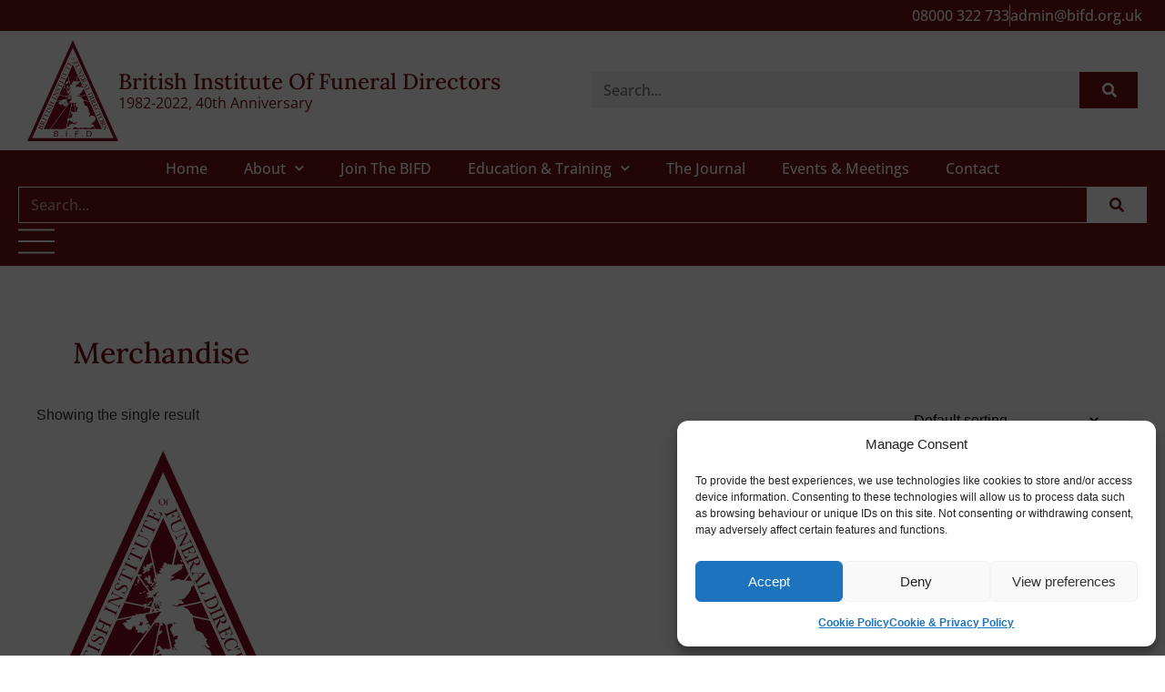

--- FILE ---
content_type: text/html; charset=UTF-8
request_url: https://www.bifd.org.uk/product-category/membership/
body_size: 29970
content:
<!doctype html>
<html lang="en-GB">
<head>
	<meta charset="UTF-8">
	<meta name="viewport" content="width=device-width, initial-scale=1">
	<link rel="profile" href="http://gmpg.org/xfn/11">
	<script id="lpData">
var lpData = {"site_url":"https:\/\/www.bifd.org.uk","user_id":"0","theme":"s4l-hello-child-theme-master","lp_rest_url":"https:\/\/www.bifd.org.uk\/wp-json\/","nonce":"f22c6adda7","is_course_archive":"","courses_url":"","urlParams":[],"lp_version":"4.3.2.5","lp_rest_load_ajax":"https:\/\/www.bifd.org.uk\/wp-json\/lp\/v1\/load_content_via_ajax\/","ajaxUrl":"https:\/\/www.bifd.org.uk\/wp-admin\/admin-ajax.php","lpAjaxUrl":"https:\/\/www.bifd.org.uk\/lp-ajax-handle","coverImageRatio":"5.16","toast":{"gravity":"bottom","position":"center","duration":3000,"close":1,"stopOnFocus":1,"classPrefix":"lp-toast"},"i18n":[]};
</script>
<script id="lpSettingCourses">
var lpSettingCourses = {"lpArchiveLoadAjax":"1","lpArchiveNoLoadAjaxFirst":"0","lpArchivePaginationType":"","noLoadCoursesJs":"0"};
</script>
		<style id="learn-press-custom-css">
			:root {
				--lp-container-max-width: 1290px;
				--lp-cotainer-padding: 1rem;
				--lp-primary-color: #efefef;
				--lp-secondary-color: #741415;
			}
		</style>
		<meta name='robots' content='index, follow, max-image-preview:large, max-snippet:-1, max-video-preview:-1' />

	<!-- This site is optimized with the Yoast SEO plugin v26.8 - https://yoast.com/product/yoast-seo-wordpress/ -->
	<title>Membership Archives - British Institute Of Funeral Directors</title>
	<link rel="canonical" href="https://www.bifd.org.uk/product-category/membership/" />
	<meta property="og:locale" content="en_GB" />
	<meta property="og:type" content="article" />
	<meta property="og:title" content="Membership Archives - British Institute Of Funeral Directors" />
	<meta property="og:url" content="https://www.bifd.org.uk/product-category/membership/" />
	<meta property="og:site_name" content="British Institute Of Funeral Directors" />
	<meta name="twitter:card" content="summary_large_image" />
	<script type="application/ld+json" class="yoast-schema-graph">{"@context":"https://schema.org","@graph":[{"@type":"CollectionPage","@id":"https://www.bifd.org.uk/product-category/membership/","url":"https://www.bifd.org.uk/product-category/membership/","name":"Membership Archives - British Institute Of Funeral Directors","isPartOf":{"@id":"https://www.bifd.org.uk/#website"},"primaryImageOfPage":{"@id":"https://www.bifd.org.uk/product-category/membership/#primaryimage"},"image":{"@id":"https://www.bifd.org.uk/product-category/membership/#primaryimage"},"thumbnailUrl":"https://www.bifd.org.uk/wp-content/uploads/2021/04/bifd-logo.svg","breadcrumb":{"@id":"https://www.bifd.org.uk/product-category/membership/#breadcrumb"},"inLanguage":"en-GB"},{"@type":"ImageObject","inLanguage":"en-GB","@id":"https://www.bifd.org.uk/product-category/membership/#primaryimage","url":"https://www.bifd.org.uk/wp-content/uploads/2021/04/bifd-logo.svg","contentUrl":"https://www.bifd.org.uk/wp-content/uploads/2021/04/bifd-logo.svg","caption":"Bifd Logo"},{"@type":"BreadcrumbList","@id":"https://www.bifd.org.uk/product-category/membership/#breadcrumb","itemListElement":[{"@type":"ListItem","position":1,"name":"Home","item":"https://www.bifd.org.uk/"},{"@type":"ListItem","position":2,"name":"Membership"}]},{"@type":"WebSite","@id":"https://www.bifd.org.uk/#website","url":"https://www.bifd.org.uk/","name":"British Institute Of Funeral Directors","description":"","publisher":{"@id":"https://www.bifd.org.uk/#organization"},"potentialAction":[{"@type":"SearchAction","target":{"@type":"EntryPoint","urlTemplate":"https://www.bifd.org.uk/?s={search_term_string}"},"query-input":{"@type":"PropertyValueSpecification","valueRequired":true,"valueName":"search_term_string"}}],"inLanguage":"en-GB"},{"@type":"Organization","@id":"https://www.bifd.org.uk/#organization","name":"British Institute Of Funeral Directors","url":"https://www.bifd.org.uk/","logo":{"@type":"ImageObject","inLanguage":"en-GB","@id":"https://www.bifd.org.uk/#/schema/logo/image/","url":"https://www.bifd.org.uk/wp-content/uploads/2021/04/bifd-logo.svg","contentUrl":"https://www.bifd.org.uk/wp-content/uploads/2021/04/bifd-logo.svg","caption":"British Institute Of Funeral Directors"},"image":{"@id":"https://www.bifd.org.uk/#/schema/logo/image/"}}]}</script>
	<!-- / Yoast SEO plugin. -->


<link rel="alternate" type="application/rss+xml" title="British Institute Of Funeral Directors &raquo; Feed" href="https://www.bifd.org.uk/feed/" />
<link rel="alternate" type="application/rss+xml" title="British Institute Of Funeral Directors &raquo; Comments Feed" href="https://www.bifd.org.uk/comments/feed/" />
<link rel="alternate" type="application/rss+xml" title="British Institute Of Funeral Directors &raquo; Membership Category Feed" href="https://www.bifd.org.uk/product-category/membership/feed/" />
<style id='wp-img-auto-sizes-contain-inline-css'>
img:is([sizes=auto i],[sizes^="auto," i]){contain-intrinsic-size:3000px 1500px}
/*# sourceURL=wp-img-auto-sizes-contain-inline-css */
</style>
<style id='wp-emoji-styles-inline-css'>

	img.wp-smiley, img.emoji {
		display: inline !important;
		border: none !important;
		box-shadow: none !important;
		height: 1em !important;
		width: 1em !important;
		margin: 0 0.07em !important;
		vertical-align: -0.1em !important;
		background: none !important;
		padding: 0 !important;
	}
/*# sourceURL=wp-emoji-styles-inline-css */
</style>
<link rel='stylesheet' id='wp-block-library-css' href='https://www.bifd.org.uk/wp-includes/css/dist/block-library/style.min.css?ver=6.9' media='all' />
<link rel='stylesheet' id='selectize-css' href='https://www.bifd.org.uk/wp-content/plugins/woocommerce-product-search/css/selectize/selectize.min.css?ver=4.0.1' media='all' />
<link rel='stylesheet' id='wps-price-slider-css' href='https://www.bifd.org.uk/wp-content/plugins/woocommerce-product-search/css/price-slider.min.css?ver=4.0.1' media='all' />
<link rel='stylesheet' id='product-search-css' href='https://www.bifd.org.uk/wp-content/plugins/woocommerce-product-search/css/product-search.min.css?ver=4.0.1' media='all' />
<style id='global-styles-inline-css'>
:root{--wp--preset--aspect-ratio--square: 1;--wp--preset--aspect-ratio--4-3: 4/3;--wp--preset--aspect-ratio--3-4: 3/4;--wp--preset--aspect-ratio--3-2: 3/2;--wp--preset--aspect-ratio--2-3: 2/3;--wp--preset--aspect-ratio--16-9: 16/9;--wp--preset--aspect-ratio--9-16: 9/16;--wp--preset--color--black: #000000;--wp--preset--color--cyan-bluish-gray: #abb8c3;--wp--preset--color--white: #ffffff;--wp--preset--color--pale-pink: #f78da7;--wp--preset--color--vivid-red: #cf2e2e;--wp--preset--color--luminous-vivid-orange: #ff6900;--wp--preset--color--luminous-vivid-amber: #fcb900;--wp--preset--color--light-green-cyan: #7bdcb5;--wp--preset--color--vivid-green-cyan: #00d084;--wp--preset--color--pale-cyan-blue: #8ed1fc;--wp--preset--color--vivid-cyan-blue: #0693e3;--wp--preset--color--vivid-purple: #9b51e0;--wp--preset--gradient--vivid-cyan-blue-to-vivid-purple: linear-gradient(135deg,rgb(6,147,227) 0%,rgb(155,81,224) 100%);--wp--preset--gradient--light-green-cyan-to-vivid-green-cyan: linear-gradient(135deg,rgb(122,220,180) 0%,rgb(0,208,130) 100%);--wp--preset--gradient--luminous-vivid-amber-to-luminous-vivid-orange: linear-gradient(135deg,rgb(252,185,0) 0%,rgb(255,105,0) 100%);--wp--preset--gradient--luminous-vivid-orange-to-vivid-red: linear-gradient(135deg,rgb(255,105,0) 0%,rgb(207,46,46) 100%);--wp--preset--gradient--very-light-gray-to-cyan-bluish-gray: linear-gradient(135deg,rgb(238,238,238) 0%,rgb(169,184,195) 100%);--wp--preset--gradient--cool-to-warm-spectrum: linear-gradient(135deg,rgb(74,234,220) 0%,rgb(151,120,209) 20%,rgb(207,42,186) 40%,rgb(238,44,130) 60%,rgb(251,105,98) 80%,rgb(254,248,76) 100%);--wp--preset--gradient--blush-light-purple: linear-gradient(135deg,rgb(255,206,236) 0%,rgb(152,150,240) 100%);--wp--preset--gradient--blush-bordeaux: linear-gradient(135deg,rgb(254,205,165) 0%,rgb(254,45,45) 50%,rgb(107,0,62) 100%);--wp--preset--gradient--luminous-dusk: linear-gradient(135deg,rgb(255,203,112) 0%,rgb(199,81,192) 50%,rgb(65,88,208) 100%);--wp--preset--gradient--pale-ocean: linear-gradient(135deg,rgb(255,245,203) 0%,rgb(182,227,212) 50%,rgb(51,167,181) 100%);--wp--preset--gradient--electric-grass: linear-gradient(135deg,rgb(202,248,128) 0%,rgb(113,206,126) 100%);--wp--preset--gradient--midnight: linear-gradient(135deg,rgb(2,3,129) 0%,rgb(40,116,252) 100%);--wp--preset--font-size--small: 13px;--wp--preset--font-size--medium: 20px;--wp--preset--font-size--large: 36px;--wp--preset--font-size--x-large: 42px;--wp--preset--spacing--20: 0.44rem;--wp--preset--spacing--30: 0.67rem;--wp--preset--spacing--40: 1rem;--wp--preset--spacing--50: 1.5rem;--wp--preset--spacing--60: 2.25rem;--wp--preset--spacing--70: 3.38rem;--wp--preset--spacing--80: 5.06rem;--wp--preset--shadow--natural: 6px 6px 9px rgba(0, 0, 0, 0.2);--wp--preset--shadow--deep: 12px 12px 50px rgba(0, 0, 0, 0.4);--wp--preset--shadow--sharp: 6px 6px 0px rgba(0, 0, 0, 0.2);--wp--preset--shadow--outlined: 6px 6px 0px -3px rgb(255, 255, 255), 6px 6px rgb(0, 0, 0);--wp--preset--shadow--crisp: 6px 6px 0px rgb(0, 0, 0);}:root { --wp--style--global--content-size: 800px;--wp--style--global--wide-size: 1200px; }:where(body) { margin: 0; }.wp-site-blocks > .alignleft { float: left; margin-right: 2em; }.wp-site-blocks > .alignright { float: right; margin-left: 2em; }.wp-site-blocks > .aligncenter { justify-content: center; margin-left: auto; margin-right: auto; }:where(.wp-site-blocks) > * { margin-block-start: 24px; margin-block-end: 0; }:where(.wp-site-blocks) > :first-child { margin-block-start: 0; }:where(.wp-site-blocks) > :last-child { margin-block-end: 0; }:root { --wp--style--block-gap: 24px; }:root :where(.is-layout-flow) > :first-child{margin-block-start: 0;}:root :where(.is-layout-flow) > :last-child{margin-block-end: 0;}:root :where(.is-layout-flow) > *{margin-block-start: 24px;margin-block-end: 0;}:root :where(.is-layout-constrained) > :first-child{margin-block-start: 0;}:root :where(.is-layout-constrained) > :last-child{margin-block-end: 0;}:root :where(.is-layout-constrained) > *{margin-block-start: 24px;margin-block-end: 0;}:root :where(.is-layout-flex){gap: 24px;}:root :where(.is-layout-grid){gap: 24px;}.is-layout-flow > .alignleft{float: left;margin-inline-start: 0;margin-inline-end: 2em;}.is-layout-flow > .alignright{float: right;margin-inline-start: 2em;margin-inline-end: 0;}.is-layout-flow > .aligncenter{margin-left: auto !important;margin-right: auto !important;}.is-layout-constrained > .alignleft{float: left;margin-inline-start: 0;margin-inline-end: 2em;}.is-layout-constrained > .alignright{float: right;margin-inline-start: 2em;margin-inline-end: 0;}.is-layout-constrained > .aligncenter{margin-left: auto !important;margin-right: auto !important;}.is-layout-constrained > :where(:not(.alignleft):not(.alignright):not(.alignfull)){max-width: var(--wp--style--global--content-size);margin-left: auto !important;margin-right: auto !important;}.is-layout-constrained > .alignwide{max-width: var(--wp--style--global--wide-size);}body .is-layout-flex{display: flex;}.is-layout-flex{flex-wrap: wrap;align-items: center;}.is-layout-flex > :is(*, div){margin: 0;}body .is-layout-grid{display: grid;}.is-layout-grid > :is(*, div){margin: 0;}body{padding-top: 0px;padding-right: 0px;padding-bottom: 0px;padding-left: 0px;}a:where(:not(.wp-element-button)){text-decoration: underline;}:root :where(.wp-element-button, .wp-block-button__link){background-color: #32373c;border-width: 0;color: #fff;font-family: inherit;font-size: inherit;font-style: inherit;font-weight: inherit;letter-spacing: inherit;line-height: inherit;padding-top: calc(0.667em + 2px);padding-right: calc(1.333em + 2px);padding-bottom: calc(0.667em + 2px);padding-left: calc(1.333em + 2px);text-decoration: none;text-transform: inherit;}.has-black-color{color: var(--wp--preset--color--black) !important;}.has-cyan-bluish-gray-color{color: var(--wp--preset--color--cyan-bluish-gray) !important;}.has-white-color{color: var(--wp--preset--color--white) !important;}.has-pale-pink-color{color: var(--wp--preset--color--pale-pink) !important;}.has-vivid-red-color{color: var(--wp--preset--color--vivid-red) !important;}.has-luminous-vivid-orange-color{color: var(--wp--preset--color--luminous-vivid-orange) !important;}.has-luminous-vivid-amber-color{color: var(--wp--preset--color--luminous-vivid-amber) !important;}.has-light-green-cyan-color{color: var(--wp--preset--color--light-green-cyan) !important;}.has-vivid-green-cyan-color{color: var(--wp--preset--color--vivid-green-cyan) !important;}.has-pale-cyan-blue-color{color: var(--wp--preset--color--pale-cyan-blue) !important;}.has-vivid-cyan-blue-color{color: var(--wp--preset--color--vivid-cyan-blue) !important;}.has-vivid-purple-color{color: var(--wp--preset--color--vivid-purple) !important;}.has-black-background-color{background-color: var(--wp--preset--color--black) !important;}.has-cyan-bluish-gray-background-color{background-color: var(--wp--preset--color--cyan-bluish-gray) !important;}.has-white-background-color{background-color: var(--wp--preset--color--white) !important;}.has-pale-pink-background-color{background-color: var(--wp--preset--color--pale-pink) !important;}.has-vivid-red-background-color{background-color: var(--wp--preset--color--vivid-red) !important;}.has-luminous-vivid-orange-background-color{background-color: var(--wp--preset--color--luminous-vivid-orange) !important;}.has-luminous-vivid-amber-background-color{background-color: var(--wp--preset--color--luminous-vivid-amber) !important;}.has-light-green-cyan-background-color{background-color: var(--wp--preset--color--light-green-cyan) !important;}.has-vivid-green-cyan-background-color{background-color: var(--wp--preset--color--vivid-green-cyan) !important;}.has-pale-cyan-blue-background-color{background-color: var(--wp--preset--color--pale-cyan-blue) !important;}.has-vivid-cyan-blue-background-color{background-color: var(--wp--preset--color--vivid-cyan-blue) !important;}.has-vivid-purple-background-color{background-color: var(--wp--preset--color--vivid-purple) !important;}.has-black-border-color{border-color: var(--wp--preset--color--black) !important;}.has-cyan-bluish-gray-border-color{border-color: var(--wp--preset--color--cyan-bluish-gray) !important;}.has-white-border-color{border-color: var(--wp--preset--color--white) !important;}.has-pale-pink-border-color{border-color: var(--wp--preset--color--pale-pink) !important;}.has-vivid-red-border-color{border-color: var(--wp--preset--color--vivid-red) !important;}.has-luminous-vivid-orange-border-color{border-color: var(--wp--preset--color--luminous-vivid-orange) !important;}.has-luminous-vivid-amber-border-color{border-color: var(--wp--preset--color--luminous-vivid-amber) !important;}.has-light-green-cyan-border-color{border-color: var(--wp--preset--color--light-green-cyan) !important;}.has-vivid-green-cyan-border-color{border-color: var(--wp--preset--color--vivid-green-cyan) !important;}.has-pale-cyan-blue-border-color{border-color: var(--wp--preset--color--pale-cyan-blue) !important;}.has-vivid-cyan-blue-border-color{border-color: var(--wp--preset--color--vivid-cyan-blue) !important;}.has-vivid-purple-border-color{border-color: var(--wp--preset--color--vivid-purple) !important;}.has-vivid-cyan-blue-to-vivid-purple-gradient-background{background: var(--wp--preset--gradient--vivid-cyan-blue-to-vivid-purple) !important;}.has-light-green-cyan-to-vivid-green-cyan-gradient-background{background: var(--wp--preset--gradient--light-green-cyan-to-vivid-green-cyan) !important;}.has-luminous-vivid-amber-to-luminous-vivid-orange-gradient-background{background: var(--wp--preset--gradient--luminous-vivid-amber-to-luminous-vivid-orange) !important;}.has-luminous-vivid-orange-to-vivid-red-gradient-background{background: var(--wp--preset--gradient--luminous-vivid-orange-to-vivid-red) !important;}.has-very-light-gray-to-cyan-bluish-gray-gradient-background{background: var(--wp--preset--gradient--very-light-gray-to-cyan-bluish-gray) !important;}.has-cool-to-warm-spectrum-gradient-background{background: var(--wp--preset--gradient--cool-to-warm-spectrum) !important;}.has-blush-light-purple-gradient-background{background: var(--wp--preset--gradient--blush-light-purple) !important;}.has-blush-bordeaux-gradient-background{background: var(--wp--preset--gradient--blush-bordeaux) !important;}.has-luminous-dusk-gradient-background{background: var(--wp--preset--gradient--luminous-dusk) !important;}.has-pale-ocean-gradient-background{background: var(--wp--preset--gradient--pale-ocean) !important;}.has-electric-grass-gradient-background{background: var(--wp--preset--gradient--electric-grass) !important;}.has-midnight-gradient-background{background: var(--wp--preset--gradient--midnight) !important;}.has-small-font-size{font-size: var(--wp--preset--font-size--small) !important;}.has-medium-font-size{font-size: var(--wp--preset--font-size--medium) !important;}.has-large-font-size{font-size: var(--wp--preset--font-size--large) !important;}.has-x-large-font-size{font-size: var(--wp--preset--font-size--x-large) !important;}
:root :where(.wp-block-pullquote){font-size: 1.5em;line-height: 1.6;}
/*# sourceURL=global-styles-inline-css */
</style>
<link rel='stylesheet' id='woocommerce-layout-css' href='https://www.bifd.org.uk/wp-content/plugins/woocommerce/assets/css/woocommerce-layout.css?ver=10.3.7' media='all' />
<link rel='stylesheet' id='woocommerce-smallscreen-css' href='https://www.bifd.org.uk/wp-content/plugins/woocommerce/assets/css/woocommerce-smallscreen.css?ver=10.3.7' media='only screen and (max-width: 768px)' />
<link rel='stylesheet' id='woocommerce-general-css' href='https://www.bifd.org.uk/wp-content/plugins/woocommerce/assets/css/woocommerce.css?ver=10.3.7' media='all' />
<style id='woocommerce-inline-inline-css'>
.woocommerce form .form-row .required { visibility: visible; }
/*# sourceURL=woocommerce-inline-inline-css */
</style>
<link rel='stylesheet' id='cmplz-general-css' href='https://www.bifd.org.uk/wp-content/plugins/complianz-gdpr/assets/css/cookieblocker.min.css?ver=1768553288' media='all' />
<link rel='stylesheet' id='brands-styles-css' href='https://www.bifd.org.uk/wp-content/plugins/woocommerce/assets/css/brands.css?ver=10.3.7' media='all' />
<link rel='stylesheet' id='hello-elementor-theme-style-css' href='https://www.bifd.org.uk/wp-content/themes/hello-elementor/assets/css/theme.css?ver=3.4.5' media='all' />
<link rel='stylesheet' id='hello-elementor-child-style-css' href='https://www.bifd.org.uk/wp-content/themes/s4l-hello-child-theme-master/style.css?ver=1.0.0' media='all' />
<link rel='stylesheet' id='hello-elementor-css' href='https://www.bifd.org.uk/wp-content/themes/hello-elementor/assets/css/reset.css?ver=3.4.5' media='all' />
<link rel='stylesheet' id='hello-elementor-header-footer-css' href='https://www.bifd.org.uk/wp-content/themes/hello-elementor/assets/css/header-footer.css?ver=3.4.5' media='all' />
<link rel='stylesheet' id='e-animation-fadeIn-css' href='https://www.bifd.org.uk/wp-content/plugins/elementor/assets/lib/animations/styles/fadeIn.min.css?ver=3.34.1' media='all' />
<link rel='stylesheet' id='elementor-frontend-css' href='https://www.bifd.org.uk/wp-content/uploads/elementor/css/custom-frontend.min.css?ver=1769008258' media='all' />
<link rel='stylesheet' id='widget-icon-list-css' href='https://www.bifd.org.uk/wp-content/uploads/elementor/css/custom-widget-icon-list.min.css?ver=1769008258' media='all' />
<link rel='stylesheet' id='widget-woocommerce-menu-cart-css' href='https://www.bifd.org.uk/wp-content/uploads/elementor/css/custom-pro-widget-woocommerce-menu-cart.min.css?ver=1769008258' media='all' />
<link rel='stylesheet' id='widget-image-css' href='https://www.bifd.org.uk/wp-content/plugins/elementor/assets/css/widget-image.min.css?ver=3.34.1' media='all' />
<link rel='stylesheet' id='widget-heading-css' href='https://www.bifd.org.uk/wp-content/plugins/elementor/assets/css/widget-heading.min.css?ver=3.34.1' media='all' />
<link rel='stylesheet' id='widget-search-form-css' href='https://www.bifd.org.uk/wp-content/plugins/elementor-pro/assets/css/widget-search-form.min.css?ver=3.33.1' media='all' />
<link rel='stylesheet' id='elementor-icons-shared-0-css' href='https://www.bifd.org.uk/wp-content/plugins/elementor/assets/lib/font-awesome/css/fontawesome.min.css?ver=5.15.3' media='all' />
<link rel='stylesheet' id='elementor-icons-fa-solid-css' href='https://www.bifd.org.uk/wp-content/plugins/elementor/assets/lib/font-awesome/css/solid.min.css?ver=5.15.3' media='all' />
<link rel='stylesheet' id='widget-nav-menu-css' href='https://www.bifd.org.uk/wp-content/uploads/elementor/css/custom-pro-widget-nav-menu.min.css?ver=1769008258' media='all' />
<link rel='stylesheet' id='e-sticky-css' href='https://www.bifd.org.uk/wp-content/plugins/elementor-pro/assets/css/modules/sticky.min.css?ver=3.33.1' media='all' />
<link rel='stylesheet' id='widget-woocommerce-products-css' href='https://www.bifd.org.uk/wp-content/plugins/elementor-pro/assets/css/widget-woocommerce-products.min.css?ver=3.33.1' media='all' />
<link rel='stylesheet' id='e-motion-fx-css' href='https://www.bifd.org.uk/wp-content/plugins/elementor-pro/assets/css/modules/motion-fx.min.css?ver=3.33.1' media='all' />
<link rel='stylesheet' id='elementor-icons-css' href='https://www.bifd.org.uk/wp-content/plugins/elementor/assets/lib/eicons/css/elementor-icons.min.css?ver=5.45.0' media='all' />
<link rel='stylesheet' id='elementor-post-5-css' href='https://www.bifd.org.uk/wp-content/uploads/elementor/css/post-5.css?ver=1769008258' media='all' />
<link rel='stylesheet' id='elementor-post-56-css' href='https://www.bifd.org.uk/wp-content/uploads/elementor/css/post-56.css?ver=1769008258' media='all' />
<link rel='stylesheet' id='elementor-post-54-css' href='https://www.bifd.org.uk/wp-content/uploads/elementor/css/post-54.css?ver=1769008258' media='all' />
<link rel='stylesheet' id='elementor-post-323-css' href='https://www.bifd.org.uk/wp-content/uploads/elementor/css/post-323.css?ver=1769024229' media='all' />
<link rel='stylesheet' id='learnpress-widgets-css' href='https://www.bifd.org.uk/wp-content/plugins/learnpress/assets/css/widgets.min.css?ver=4.3.2.5' media='all' />
<link rel='stylesheet' id='ecs-styles-css' href='https://www.bifd.org.uk/wp-content/plugins/ele-custom-skin/assets/css/ecs-style.css?ver=3.1.9' media='all' />
<link rel='stylesheet' id='elementor-post-1522-css' href='https://www.bifd.org.uk/wp-content/uploads/elementor/css/post-1522.css?ver=1715329838' media='all' />
<link rel='stylesheet' id='elementor-gf-local-lora-css' href='https://www.bifd.org.uk/wp-content/uploads/elementor/google-fonts/css/lora.css?ver=1744724587' media='all' />
<link rel='stylesheet' id='elementor-gf-local-opensans-css' href='https://www.bifd.org.uk/wp-content/uploads/elementor/google-fonts/css/opensans.css?ver=1744724603' media='all' />
<script src="https://www.bifd.org.uk/wp-includes/js/jquery/jquery.min.js?ver=3.7.1" id="jquery-core-js"></script>
<script src="https://www.bifd.org.uk/wp-includes/js/jquery/jquery-migrate.min.js?ver=3.4.1" id="jquery-migrate-js"></script>
<script src="https://www.bifd.org.uk/wp-content/plugins/woocommerce/assets/js/jquery-blockui/jquery.blockUI.min.js?ver=2.7.0-wc.10.3.7" id="wc-jquery-blockui-js" defer data-wp-strategy="defer"></script>
<script id="wc-add-to-cart-js-extra">
var wc_add_to_cart_params = {"ajax_url":"/wp-admin/admin-ajax.php","wc_ajax_url":"/?wc-ajax=%%endpoint%%","i18n_view_cart":"View basket","cart_url":"https://www.bifd.org.uk/basket/","is_cart":"","cart_redirect_after_add":"no"};
//# sourceURL=wc-add-to-cart-js-extra
</script>
<script src="https://www.bifd.org.uk/wp-content/plugins/woocommerce/assets/js/frontend/add-to-cart.min.js?ver=10.3.7" id="wc-add-to-cart-js" defer data-wp-strategy="defer"></script>
<script src="https://www.bifd.org.uk/wp-content/plugins/woocommerce/assets/js/js-cookie/js.cookie.min.js?ver=2.1.4-wc.10.3.7" id="wc-js-cookie-js" defer data-wp-strategy="defer"></script>
<script id="woocommerce-js-extra">
var woocommerce_params = {"ajax_url":"/wp-admin/admin-ajax.php","wc_ajax_url":"/?wc-ajax=%%endpoint%%","i18n_password_show":"Show password","i18n_password_hide":"Hide password"};
//# sourceURL=woocommerce-js-extra
</script>
<script src="https://www.bifd.org.uk/wp-content/plugins/woocommerce/assets/js/frontend/woocommerce.min.js?ver=10.3.7" id="woocommerce-js" defer data-wp-strategy="defer"></script>
<script id="ecs_ajax_load-js-extra">
var ecs_ajax_params = {"ajaxurl":"https://www.bifd.org.uk/wp-admin/admin-ajax.php","posts":"{\"product_cat\":\"membership\",\"error\":\"\",\"m\":\"\",\"p\":0,\"post_parent\":\"\",\"subpost\":\"\",\"subpost_id\":\"\",\"attachment\":\"\",\"attachment_id\":0,\"name\":\"\",\"pagename\":\"\",\"page_id\":0,\"second\":\"\",\"minute\":\"\",\"hour\":\"\",\"day\":0,\"monthnum\":0,\"year\":0,\"w\":0,\"category_name\":\"\",\"tag\":\"\",\"cat\":\"\",\"tag_id\":\"\",\"author\":\"\",\"author_name\":\"\",\"feed\":\"\",\"tb\":\"\",\"paged\":0,\"meta_key\":\"\",\"meta_value\":\"\",\"preview\":\"\",\"s\":\"\",\"sentence\":\"\",\"title\":\"\",\"fields\":\"all\",\"menu_order\":\"\",\"embed\":\"\",\"category__in\":[],\"category__not_in\":[],\"category__and\":[],\"post__in\":[1048,1049,1050,2608,1053,1052,1051,1047],\"post__not_in\":[],\"post_name__in\":[],\"tag__in\":[],\"tag__not_in\":[],\"tag__and\":[],\"tag_slug__in\":[],\"tag_slug__and\":[],\"post_parent__in\":[],\"post_parent__not_in\":[],\"author__in\":[],\"author__not_in\":[],\"search_columns\":[],\"orderby\":\"menu_order title\",\"order\":\"ASC\",\"meta_query\":[],\"tax_query\":{\"relation\":\"AND\",\"0\":{\"taxonomy\":\"product_visibility\",\"field\":\"term_taxonomy_id\",\"terms\":[16],\"operator\":\"NOT IN\"}},\"wc_query\":\"product_query\",\"posts_per_page\":12,\"ignore_sticky_posts\":false,\"suppress_filters\":false,\"cache_results\":true,\"update_post_term_cache\":true,\"update_menu_item_cache\":false,\"lazy_load_term_meta\":true,\"update_post_meta_cache\":true,\"post_type\":\"\",\"nopaging\":false,\"comments_per_page\":\"50\",\"no_found_rows\":false,\"taxonomy\":\"product_cat\",\"term\":\"membership\"}"};
//# sourceURL=ecs_ajax_load-js-extra
</script>
<script src="https://www.bifd.org.uk/wp-content/plugins/ele-custom-skin/assets/js/ecs_ajax_pagination.js?ver=3.1.9" id="ecs_ajax_load-js"></script>
<script src="https://www.bifd.org.uk/wp-content/plugins/learnpress/assets/js/dist/loadAJAX.min.js?ver=4.3.2.5" id="lp-load-ajax-js" async data-wp-strategy="async"></script>
<script src="https://www.bifd.org.uk/wp-content/plugins/ele-custom-skin/assets/js/ecs.js?ver=3.1.9" id="ecs-script-js"></script>
<link rel="https://api.w.org/" href="https://www.bifd.org.uk/wp-json/" /><link rel="alternate" title="JSON" type="application/json" href="https://www.bifd.org.uk/wp-json/wp/v2/product_cat/47" /><link rel="EditURI" type="application/rsd+xml" title="RSD" href="https://www.bifd.org.uk/xmlrpc.php?rsd" />
<meta name="generator" content="WordPress 6.9" />
<meta name="generator" content="WooCommerce 10.3.7" />
			<style>.cmplz-hidden {
					display: none !important;
				}</style><!-- Global site tag (gtag.js) - Google Analytics -->
<script async src="https://www.googletagmanager.com/gtag/js?id=G-KYMSRXNJF0"></script>
<script>
  window.dataLayer = window.dataLayer || [];
  function gtag(){dataLayer.push(arguments);}
  gtag('js', new Date());

  gtag('config', 'G-KYMSRXNJF0');
</script>

<!-- Google Tag Manager -->
<script>(function(w,d,s,l,i){w[l]=w[l]||[];w[l].push({'gtm.start':
new Date().getTime(),event:'gtm.js'});var f=d.getElementsByTagName(s)[0],
j=d.createElement(s),dl=l!='dataLayer'?'&l='+l:'';j.async=true;j.src=
'https://www.googletagmanager.com/gtm.js?id='+i+dl;f.parentNode.insertBefore(j,f);
})(window,document,'script','dataLayer','GTM-5CMRMRRM');</script>
<!-- End Google Tag Manager -->	<noscript><style>.woocommerce-product-gallery{ opacity: 1 !important; }</style></noscript>
	<meta name="generator" content="Elementor 3.34.1; features: additional_custom_breakpoints; settings: css_print_method-external, google_font-enabled, font_display-auto">
<script>

jQuery(window).on('scroll', function() {
  jQuery('.customAnimation').each(function() {
    if (isScrolledIntoView(jQuery(this))) {
      jQuery(this).addClass('FadeSliderAni');
    }
  });
	jQuery('.customAnimation2').each(function() {
    if (isScrolledIntoView(jQuery(this))) {
      jQuery(this).addClass('FadeSliderAniUp');
    }
  });
});

function isScrolledIntoView(elem) {
    var docViewTop = jQuery(window).scrollTop();
    var docViewBottom = docViewTop + jQuery(window).height();

    var elemTop = jQuery(elem).offset().top;
    var elemBottom = elemTop + jQuery(elem).height();

    return ((elemBottom <= docViewBottom) && (elemTop >= docViewTop));
}

</script>

<style>

	.customAnimation, .customAnimation2 {
		opacity:0;
	}	
	
.FadeSliderAni {
    animation: fadeSlider 1s forwards;
}
	
	@keyframes fadeSlider {
  from {opacity: 0;transform:translateX(-20px);}
  to {opacity: 1;transform:translateX(0);}
}
	
.FadeSliderAniUp {
    animation: fadeSliderUp 1s forwards;
}
	
	@keyframes fadeSliderUp {
  from {opacity: 0;transform:translateY(20px);}
  to {opacity: 1;transform:translateY(0);}
}
	
	
	
	@media only screen and (max-width: 600px) {
  .FadeSliderAni, .FadeSliderAniUp {
		animation:none;
	}	
		.customAnimation, .customAnimation2 {
		opacity:1;
	}	
}
	
</style>
<style>
	ul.learn-press-breadcrumb {
		display:none;
	}
	
	.course-summary-sidebar__inner {
		padding-top: 65px;
	}
	
	.entry-content-left {
		    z-index: 0;
	}
	
	.course-nav-tabs label {
		color:black !important;
	}
	
	.section-item-link .item-name {
		color:black !important;
	}
	
	.section-item-link::before {
		color:black !important;
	}
	
	.continue-course button {
		border-radius: 0px !important;
    border: 1px solid var( --e-global-color-primary ) !important;
    color: var( --e-global-color-primary ) !important;
	}
	
	.continue-course button:hover {
    background-color: var( --e-global-color-primary ) !important;
    color: white !important;
	}
	
	
	
	.lp-button {
		border-radius: 0px !important;
    border: 1px solid var( --e-global-color-primary ) !important;
    color: var( --e-global-color-primary ) !important;
	}
	
	.lp-button:hover {
		background-color: var( --e-global-color-primary ) !important;
    color: white !important;
	}
	
	
	
	
	@media only screen and (max-width: 1050px) {
  .course-content .lp-content-area  {
    flex-direction: column-reverse !important;
  }
		
		.course-content .lp-content-area .entry-content-left {
    width: 100% !important;
    padding: 20px !important;
		}
		.course-content .lp-content-area .course-summary-sidebar {
			width: 100% !important;
			padding: 20px !important;
			display: flex !important;
			align-items: center !important;
			justify-content: center !important;
			margin-top: 0 !important;
		}
		.course-content .lp-content-area .course-summary-sidebar .course-summary-sidebar__inner {
			width: calc(100% - 40px) !important;
			position: relative !important;
			top: 0 !important;
			padding-top: 0px !important;
		}
		
		.course-content .lp-content-area .course-summary-sidebar .course-summary-sidebar__inner img {
			width:100% !important;
		}
		
		
		
		.wrap-fullwidth {
			margin-right: 0 !important;
    	margin-left: 0 !important;
		}
}
	
	@media only screen and (max-width: 600px) {
  .course-content .lp-content-area .course-summary-sidebar .course-summary-sidebar__inner {
			width: calc(100% - 20px) !important;
		}
		
		.course-meta__pull-left {
			grid-gap: 0px !important;
		}
}
		
</style>
<style>

body:not(.logged-in) .membersOnly {
    display:none;
}

</style>
			<style>
				.e-con.e-parent:nth-of-type(n+4):not(.e-lazyloaded):not(.e-no-lazyload),
				.e-con.e-parent:nth-of-type(n+4):not(.e-lazyloaded):not(.e-no-lazyload) * {
					background-image: none !important;
				}
				@media screen and (max-height: 1024px) {
					.e-con.e-parent:nth-of-type(n+3):not(.e-lazyloaded):not(.e-no-lazyload),
					.e-con.e-parent:nth-of-type(n+3):not(.e-lazyloaded):not(.e-no-lazyload) * {
						background-image: none !important;
					}
				}
				@media screen and (max-height: 640px) {
					.e-con.e-parent:nth-of-type(n+2):not(.e-lazyloaded):not(.e-no-lazyload),
					.e-con.e-parent:nth-of-type(n+2):not(.e-lazyloaded):not(.e-no-lazyload) * {
						background-image: none !important;
					}
				}
			</style>
			<link rel="icon" href="https://www.bifd.org.uk/wp-content/uploads/2021/04/fav.svg" sizes="32x32" />
<link rel="icon" href="https://www.bifd.org.uk/wp-content/uploads/2021/04/fav.svg" sizes="192x192" />
<link rel="apple-touch-icon" href="https://www.bifd.org.uk/wp-content/uploads/2021/04/fav.svg" />
<meta name="msapplication-TileImage" content="https://www.bifd.org.uk/wp-content/uploads/2021/04/fav.svg" />
</head>
<body data-cmplz=1 class="archive tax-product_cat term-membership term-47 wp-custom-logo wp-embed-responsive wp-theme-hello-elementor wp-child-theme-s4l-hello-child-theme-master theme-hello-elementor woocommerce woocommerce-page woocommerce-no-js hello-elementor-default elementor-page-323 elementor-default elementor-template-full-width elementor-kit-5">

		<header data-elementor-type="header" data-elementor-id="56" class="elementor elementor-56 elementor-location-header" data-elementor-post-type="elementor_library">
					<section class="elementor-section elementor-top-section elementor-element elementor-element-e445566 elementor-section-full_width elementor-section-height-default elementor-section-height-default" data-id="e445566" data-element_type="section" data-settings="{&quot;background_background&quot;:&quot;classic&quot;}">
						<div class="elementor-container elementor-column-gap-narrow">
					<div class="elementor-column elementor-col-100 elementor-top-column elementor-element elementor-element-b6ca078" data-id="b6ca078" data-element_type="column">
			<div class="elementor-widget-wrap elementor-element-populated">
						<div class="elementor-element elementor-element-251dd31 elementor-icon-list--layout-inline elementor-align-end elementor-mobile-align-center elementor-widget__width-auto elementor-list-item-link-full_width elementor-invisible elementor-widget elementor-widget-icon-list" data-id="251dd31" data-element_type="widget" data-settings="{&quot;_animation&quot;:&quot;fadeIn&quot;,&quot;_animation_delay&quot;:400}" data-widget_type="icon-list.default">
				<div class="elementor-widget-container">
							<ul class="elementor-icon-list-items elementor-inline-items">
							<li class="elementor-icon-list-item elementor-inline-item">
											<a href="tel:08000322733">

											<span class="elementor-icon-list-text">08000 322 733</span>
											</a>
									</li>
								<li class="elementor-icon-list-item elementor-inline-item">
											<a href="mailto:admin@bifd.org.uk">

											<span class="elementor-icon-list-text">admin@bifd.org.uk</span>
											</a>
									</li>
						</ul>
						</div>
				</div>
					</div>
		</div>
					</div>
		</section>
				<section class="elementor-section elementor-top-section elementor-element elementor-element-738c8e9 elementor-section-full_width membersOnly elementor-hidden-desktop elementor-hidden-tablet elementor-hidden-mobile elementor-section-height-default elementor-section-height-default" data-id="738c8e9" data-element_type="section" data-settings="{&quot;background_background&quot;:&quot;classic&quot;}">
						<div class="elementor-container elementor-column-gap-no">
					<div class="elementor-column elementor-col-100 elementor-top-column elementor-element elementor-element-00fcc0b elementor-invisible" data-id="00fcc0b" data-element_type="column" data-settings="{&quot;animation&quot;:&quot;fadeIn&quot;,&quot;animation_delay&quot;:500}">
			<div class="elementor-widget-wrap elementor-element-populated">
						<div class="elementor-element elementor-element-48da929 elementor-widget__width-auto elementor-hidden-desktop elementor-hidden-tablet elementor-hidden-mobile elementor-icon-list--layout-traditional elementor-list-item-link-full_width elementor-widget elementor-widget-icon-list" data-id="48da929" data-element_type="widget" data-widget_type="icon-list.default">
				<div class="elementor-widget-container">
							<ul class="elementor-icon-list-items">
							<li class="elementor-icon-list-item">
											<a href="https://www.bifd.org.uk/account/">

												<span class="elementor-icon-list-icon">
							<svg xmlns="http://www.w3.org/2000/svg" viewBox="0 0 488.73 459.44"><defs><style>.cls-1{fill:#fd0;}.cls-2{fill:#fff;}.cls-3{fill:#07a6cd;}.cls-4{fill:#5fb130;}.cls-5{fill:#820924;}</style></defs><g id="Layer_2" data-name="Layer 2"><g id="Layer_1-2" data-name="Layer 1"><path class="cls-1" d="M82.49,443.81l.4.18.38.19c5.11,2.55,14.7,2.35,19.16,2.26,11.81-.32,24.68-2,41.7-5.59,36.46-7.7,74.63-20.18,120.17-39.28,46.63-19.5,89.67-41.39,127.91-65.05,19-11.76,38.93-24.64,56.07-39.19a198.37,198.37,0,0,0,21.46-20.95c3.74-4.23,8.23-9.72,9.81-14.67l0-.08.06-.29.24-.69c-.06-.88-.52-3.3-3.11-8.95-5.42-11.31-13.35-21.66-20.37-30.27-22.12-27-49.62-53-89.2-84.44A933.88,933.88,0,0,0,246.53,55.24c-29.74-16.87-61.95-33.75-95.86-42.9-16.92-4.56-25.39-4.74-30.21-.65a15.86,15.86,0,0,0-2.3,2.47c-15.89,20.46-24,51.13-30.58,75.7C77.18,129.39,69.88,173,65.25,223.24c-4.72,51.91-5.34,97.46-1.88,139.27,1.4,17.1,3.78,39.42,9.87,60.26C77.78,438.16,80.84,442.75,82.49,443.81Z"></path><path class="cls-2" d="M98.8,455.25c-8.86,0-15-1-19.44-3.22l-1.1-.51-.55-.36c-3.36-2.18-7.25-6.83-12.88-25.91-6.31-21.62-8.76-44.51-10.19-62-3.51-42.29-2.9-88.35,1.88-140.77,4.69-50.72,12.07-94.81,22.58-134.8,6.75-25.4,15.15-57,32.13-78.86A24.79,24.79,0,0,1,114.79,5c4-3.37,9.06-5,15.55-5C136,0,143,1.19,153,3.88c34.87,9.4,67.66,26.58,97.9,43.73a943.24,943.24,0,0,1,121.79,82.52c40.08,31.83,68,58.28,90.53,85.75,7.37,9,15.68,19.88,21.49,32l.06.12c3.25,7.06,3.78,10.25,3.9,12l.11,1.77-.85,2.57c-2.05,6.42-7,12.58-11.57,17.76A207.81,207.81,0,0,1,454,304c-17.59,14.92-37.85,28-57.12,40-38.65,23.91-82.1,46-129.15,65.68-46,19.32-84.71,32-121.75,39.77-17.6,3.67-30.94,5.45-43.26,5.78C101.55,455.23,100.25,455.25,98.8,455.25Zm-11-18.67c1.24.43,4.3,1.14,11,1.14,1.31,0,2.49,0,3.42,0,11.22-.31,23.6-2,40.12-5.41,35.89-7.58,73.58-19.9,118.57-38.79,46.21-19.32,88.83-41,126.69-64.41,18.69-11.58,38.29-24.24,55-38.42a192.35,192.35,0,0,0,20.53-20c1.55-1.77,5.92-6.71,7.62-10.47a50.65,50.65,0,0,0-1.93-4.72c-5-10.48-12.54-20.26-19.23-28.45-21.7-26.46-48.81-52.1-87.87-83.13a925.72,925.72,0,0,0-119.51-81C213,46.27,181.36,29.7,148.38,20.8c-8.17-2.2-14.07-3.27-18-3.27-1.2,0-3.34.11-4.21.85a7.17,7.17,0,0,0-1,1.14c-14.81,19.08-22.7,48.75-29,72.6C85.79,131.14,78.57,174.3,74,224.05c-4.68,51.38-5.29,96.44-1.87,137.73,1.36,16.71,3.68,38.45,9.55,58.54C84.79,430.94,86.89,435.14,87.75,436.58Z"></path><path class="cls-3" d="M33.71,352.64l-.09,0c11.84,5.6,24.52,9.35,34.19,12C98.38,372.77,132,378,173.61,381c42.56,3.15,83.36,3.13,121.26-.06,26.29-2.21,56.5-5.46,82.32-15.87,4.25-1.68,9.61-4,13.34-7.18.46-.4.89-.79,1.28-1.19l.22-.22.12-.15.6-.58c.57-.54,1.92-2.71,2.24-11,.27-11-1.8-22.16-3.86-31.63-6.35-28.88-17.14-59.15-35-98.12a790.35,790.35,0,0,0-59.6-107.75c-16-24.22-33.95-49.41-56.26-69.52C226,24.94,218.32,22,209.79,26A104.51,104.51,0,0,0,187,41.17c-11.36,9.65-22,21.53-30.5,31.06-23,25.82-45.2,55.92-67.91,92C65.17,201.48,47.27,235.58,33.84,268.5,28.3,282,21.49,299.93,18,318.34c-1,5.2-3.52,19-.06,23.31l.18.21.16.23C21.44,346.34,27.57,349.67,33.71,352.64Z"></path><path class="cls-2" d="M216.72,24.31c6.28,0,13.18,4.14,23.58,13.49,22.31,20.11,40.22,45.3,56.26,69.52a790.35,790.35,0,0,1,59.6,107.75c17.83,39,28.62,69.24,35,98.12,2.06,9.47,4.13,20.65,3.86,31.63-.32,8.26-1.67,10.43-2.24,11l-.6.58-.12.15-.22.22c-.39.4-.82.79-1.28,1.19-3.73,3.17-9.09,5.5-13.34,7.18-25.82,10.41-56,13.66-82.32,15.87-19.06,1.6-38.85,2.41-59.23,2.41-20.14,0-40.88-.79-62-2.35C132,378,98.38,372.77,67.81,364.59c-9.67-2.64-22.35-6.39-34.19-12l.09,0c-6.14-3-12.27-6.3-15.42-10.55l-.16-.23-.18-.21c-3.46-4.29-.91-18.11.06-23.31C21.49,299.93,28.3,282,33.84,268.5c13.43-32.92,31.33-67,54.76-104.27,22.71-36.08,44.93-66.18,67.91-92C165,62.7,175.65,50.82,187,41.17A104.51,104.51,0,0,1,209.79,26a16.09,16.09,0,0,1,6.93-1.68m0-16.2a32.36,32.36,0,0,0-13.86,3.23,119.85,119.85,0,0,0-26.33,17.47c-12.25,10.39-23.26,22.72-32.1,32.62C120.81,88,98.08,118.76,74.88,155.6c-23.93,38.05-42.27,73-56,106.78-5.82,14.21-13,33.1-16.75,52.95v.06c-2.92,15.79-3.49,28,3.23,36.39,5.24,7.05,13.37,11.59,21.37,15.45l.59-1.21-.57,1.23c13,6.14,26.52,10.16,36.87,13h.06c31.58,8.45,66.15,13.84,108.81,17,21.44,1.59,42.71,2.4,63.21,2.4,20.79,0,41.16-.83,60.58-2.46,27.46-2.32,59.09-5.74,87-17,5.4-2.15,12.29-5.2,17.82-9.89.76-.64,1.51-1.34,2.22-2l.17-.16.69-.68.07-.09c4.49-4.44,6.59-11,7-21.86v-.21c.32-12.7-1.95-25.07-4.22-35.49-6.62-30.08-17.74-61.35-36.07-101.41a806.74,806.74,0,0,0-60.83-110c-16.62-25.11-35.27-51.29-58.92-72.6C239.38,15.16,229,8.11,216.72,8.11Z"></path><path class="cls-4" d="M121.77,351.21c29,26.77,56.17,48.15,83,65.42,11,7.09,25.67,16,41.24,22.05,10.36,4,16.91,5.31,19.43,3.94l.25-.13.25-.12a17.22,17.22,0,0,0,3.33-2.26,54.68,54.68,0,0,0,8-9.14c6.82-9.43,12.19-20,16.09-28.05,12.2-25.58,22.32-54.37,31.84-90.61a693.2,693.2,0,0,0,19.83-107c2.35-23.53,4.44-50.66-.49-75-.87-4.47-2.2-10.09-4.78-13.77l-.11-.15-.15-.19-.44-.67c-.21-.26-1.6-1.64-8.44-3.17-9.53-2-19.66-2-28.3-1.77-26.54.87-55,5.42-92.22,14.75a711.1,711.1,0,0,0-104.88,35C81.27,170.39,56.16,182,34.8,198.4c-1.95,1.5-3.52,2.76-4.93,4-10.35,8.77-11.51,14-10,19.63,5.15,19.59,20,38.8,31.89,54.2C70.77,300.72,93.68,325.27,121.77,351.21Z"></path><path class="cls-2" d="M309.45,110.43a102.11,102.11,0,0,1,21.16,1.89c6.84,1.53,8.23,2.91,8.44,3.17l.44.67.15.19.11.15c2.58,3.68,3.91,9.3,4.78,13.77,4.93,24.36,2.84,51.49.49,75a693.2,693.2,0,0,1-19.83,107c-9.52,36.24-19.64,65-31.84,90.61-3.9,8.09-9.27,18.62-16.09,28.05a54.68,54.68,0,0,1-8,9.14,17.22,17.22,0,0,1-3.33,2.26l-.25.12-.25.13a5.69,5.69,0,0,1-2.7.53c-3.4,0-9-1.5-16.73-4.47-15.57-6.05-30.23-15-41.24-22.05-26.85-17.27-54-38.65-83-65.42-28.09-25.94-51-50.49-70-75C39.83,260.79,25,241.58,19.84,222c-1.48-5.62-.32-10.86,10-19.63,1.41-1.2,3-2.46,4.93-4,21.36-16.36,46.47-28,70.41-38.15A711.1,711.1,0,0,1,210.09,125.3c37.24-9.33,65.68-13.88,92.22-14.75,2.29-.07,4.68-.12,7.14-.12m0-16.3c-2.33,0-4.76,0-7.64.12-27.78.92-57.28,5.61-95.68,15.24a728.23,728.23,0,0,0-107.3,35.75C73.91,155.81,47.7,168,24.89,185.46c-2.14,1.64-3.9,3.06-5.57,4.47-9.43,8-19.69,19.35-15.24,36.21,6,22.78,21.93,43.42,34.74,60h0l0,0c19.6,25.25,43.11,50.44,71.86,77,29.74,27.42,57.62,49.38,85.27,67.14,11.65,7.51,27.21,17,44.16,23.54,10,3.85,17,5.57,22.62,5.57A21.62,21.62,0,0,0,273.12,457h0a32.6,32.6,0,0,0,6.7-4.45,69.35,69.35,0,0,0,10.56-11.94l0,0,0-.05C298.05,430,303.84,418.7,308,410v0l0,0c12.66-26.52,23.11-56.24,32.89-93.5a708.63,708.63,0,0,0,20.29-109.53c2.46-24.7,4.64-53.26-.72-79.8-1.18-6-3.06-13.63-7.29-19.77l0,0-.53-.78-.14-.17-.3-.45-.42-.53c-3.38-4.25-8.64-6.93-17.64-9l-.09,0-.08,0a116.45,116.45,0,0,0-24.56-2.24Z"></path><path class="cls-5" d="M115.93,368.84l.25.12.26.12c3.26,1.63,9.39,1.5,12.25,1.44,7.56-.2,15.81-1.3,26.7-3.57,23.35-4.93,47.78-12.92,76.93-25.16a584.66,584.66,0,0,0,81.88-41.63c12.17-7.53,24.93-15.78,35.9-25.09a126.28,126.28,0,0,0,13.73-13.42c2.4-2.71,5.28-6.21,6.28-9.39l0,0,0-.18.16-.45c0-.56-.34-2.11-2-5.72-3.47-7.24-8.54-13.88-13-19.38-14.15-17.26-31.76-33.93-57.11-54.07A600.16,600.16,0,0,0,221,120.08c-19-10.8-39.66-21.6-61.37-27.46-10.83-2.91-16.25-3-19.33-.41a10.27,10.27,0,0,0-1.49,1.57c-10.17,13.11-15.39,32.74-19.57,48.47-6.65,25.3-11.33,53.23-14.3,85.39-3,33.23-3.41,62.38-1.19,89.15.89,10.95,2.41,25.24,6.31,38.58C112.92,365.22,114.88,368.15,115.93,368.84Z"></path><path class="cls-2" d="M146.56,90.33c3.15,0,7.34.76,13,2.29,21.71,5.86,42.33,16.66,61.37,27.46a600.16,600.16,0,0,1,77.23,52.33c25.35,20.14,43,36.81,57.11,54.07,4.5,5.5,9.57,12.14,13,19.38,1.66,3.61,2,5.16,2,5.72l-.16.45,0,.18,0,0c-1,3.18-3.88,6.68-6.28,9.39a126.28,126.28,0,0,1-13.73,13.42c-11,9.31-23.73,17.56-35.9,25.09a584.66,584.66,0,0,1-81.88,41.63C203.17,354,178.74,362,155.39,367c-10.89,2.27-19.14,3.37-26.7,3.57-.63,0-1.43,0-2.32,0-3.12,0-7.39-.2-9.93-1.47l-.26-.12-.25-.12c-1.05-.69-3-3.62-5.92-13.47-3.9-13.34-5.42-27.63-6.31-38.58-2.22-26.77-1.83-55.92,1.19-89.15,3-32.16,7.65-60.09,14.3-85.39,4.18-15.73,9.4-35.36,19.57-48.47a10.27,10.27,0,0,1,1.49-1.57c1.46-1.25,3.46-1.88,6.31-1.88m0-17.08c-6.89,0-12.74,2-17.37,5.93a27.71,27.71,0,0,0-3.93,4.14c-12.29,15.83-18,37.29-22.58,54.54v0c-6.9,26.22-11.73,55.06-14.78,88.15-3.12,34.26-3.52,64.39-1.22,92.14,1,11.74,2.61,27.14,6.94,42v0c3.87,13.09,7.39,19.32,13,23l1,.68,1.15.52,0,0h0c4.47,2.21,10,3.24,17.52,3.24,1,0,1.94,0,2.68,0h.1c8.6-.23,17.76-1.44,29.72-3.94h0c24.43-5.16,49.85-13.46,80-26.11a605.21,605.21,0,0,0,84.26-42.86c12.71-7.89,26.12-16.55,37.95-26.6a143.82,143.82,0,0,0,15.53-15.17c3.69-4.19,7.73-9.29,9.69-15.41h0l0-.05.27-.85.94-2.69-.23-3.47c-.22-3.29-1.3-6.91-3.52-11.73l-.05-.12-.06-.12c-4.25-8.88-10.08-16.51-15.21-22.8-15-18.27-33.39-35.73-59.72-56.63a614.81,614.81,0,0,0-79.45-53.84c-20-11.33-41.77-22.72-65.33-29.07-7.39-2-12.77-2.89-17.47-2.89Z"></path></g></g></svg>						</span>
										<span class="elementor-icon-list-text">Members Area</span>
											</a>
									</li>
						</ul>
						</div>
				</div>
				<div class="elementor-element elementor-element-decb475 elementor-widget-mobile__width-auto elementor-hidden-desktop elementor-hidden-tablet elementor-hidden-mobile elementor-view-default elementor-widget elementor-widget-icon" data-id="decb475" data-element_type="widget" data-widget_type="icon.default">
				<div class="elementor-widget-container">
							<div class="elementor-icon-wrapper">
			<a class="elementor-icon" href="https://www.bifd.org.uk/account/">
			<svg xmlns="http://www.w3.org/2000/svg" viewBox="0 0 74.16 89.78"><g id="Layer_2" data-name="Layer 2"><g id="illustration"><path d="M72.66,89.78H1.5A1.5,1.5,0,0,1,0,88.28V74.45A1.52,1.52,0,0,1,.06,74,13.55,13.55,0,0,1,13.27,63.3H23.66c2.08-.95,3.35-4.7,3.53-10.41-7.34-5.26-11.87-15.77-11.87-27.7C15.32,9.42,23.46,0,37.08,0S58.84,9.42,58.84,25.19c0,11.93-4.53,22.44-11.87,27.7.18,5.71,1.45,9.46,3.53,10.41H60.89A13.55,13.55,0,0,1,74.1,74a1.4,1.4,0,0,1,.06.41V88.28A1.5,1.5,0,0,1,72.66,89.78ZM3,86.78H71.16V74.63A10.53,10.53,0,0,0,60.89,66.3H50.22a1.43,1.43,0,0,1-.5-.09c-3.72-1.32-5.66-6-5.77-14.07a1.51,1.51,0,0,1,.67-1.28c6.82-4.47,11.22-14.54,11.22-25.67C55.84,11.09,49,3,37.08,3S18.32,11.09,18.32,25.19c0,11.13,4.4,21.2,11.22,25.67a1.51,1.51,0,0,1,.67,1.28c-.11,8-2.05,12.75-5.77,14.07a1.43,1.43,0,0,1-.5.09H13.27A10.54,10.54,0,0,0,3,74.63Z"></path></g></g></svg>			</a>
		</div>
						</div>
				</div>
				<div class="elementor-element elementor-element-be28c63 elementor-icon-list--layout-inline elementor-widget__width-auto elementor-hidden-mobile elementor-hidden-desktop elementor-hidden-tablet elementor-list-item-link-full_width elementor-widget elementor-widget-icon-list" data-id="be28c63" data-element_type="widget" data-widget_type="icon-list.default">
				<div class="elementor-widget-container">
							<ul class="elementor-icon-list-items elementor-inline-items">
							<li class="elementor-icon-list-item elementor-inline-item">
										<span class="elementor-icon-list-text">Username</span>
									</li>
								<li class="elementor-icon-list-item elementor-inline-item">
											<a href="https://www.bifd.org.uk/account/">

											<span class="elementor-icon-list-text">My Account</span>
											</a>
									</li>
						</ul>
						</div>
				</div>
				<div class="elementor-element elementor-element-e09b42d elementor-widget__width-auto toggle-icon--cart-medium elementor-menu-cart--items-indicator-bubble elementor-menu-cart--show-subtotal-yes elementor-menu-cart--cart-type-side-cart elementor-menu-cart--show-remove-button-yes elementor-widget elementor-widget-woocommerce-menu-cart" data-id="e09b42d" data-element_type="widget" data-settings="{&quot;cart_type&quot;:&quot;side-cart&quot;,&quot;open_cart&quot;:&quot;click&quot;,&quot;automatically_open_cart&quot;:&quot;no&quot;}" data-widget_type="woocommerce-menu-cart.default">
				<div class="elementor-widget-container">
							<div class="elementor-menu-cart__wrapper">
							<div class="elementor-menu-cart__toggle_wrapper">
					<div class="elementor-menu-cart__container elementor-lightbox" aria-hidden="true">
						<div class="elementor-menu-cart__main" aria-hidden="true">
									<div class="elementor-menu-cart__close-button">
					</div>
									<div class="widget_shopping_cart_content">
															</div>
						</div>
					</div>
							<div class="elementor-menu-cart__toggle elementor-button-wrapper">
			<a id="elementor-menu-cart__toggle_button" href="#" class="elementor-menu-cart__toggle_button elementor-button elementor-size-sm" aria-expanded="false">
				<span class="elementor-button-text"><span class="woocommerce-Price-amount amount"><bdi><span class="woocommerce-Price-currencySymbol">&pound;</span>0.00</bdi></span></span>
				<span class="elementor-button-icon">
					<span class="elementor-button-icon-qty" data-counter="0">0</span>
					<i class="eicon-cart-medium"></i>					<span class="elementor-screen-only">Basket</span>
				</span>
			</a>
		</div>
						</div>
					</div> <!-- close elementor-menu-cart__wrapper -->
						</div>
				</div>
					</div>
		</div>
					</div>
		</section>
				<section class="elementor-section elementor-top-section elementor-element elementor-element-d91a9a7 elementor-section-full_width elementor-section-height-default elementor-section-height-default" data-id="d91a9a7" data-element_type="section">
						<div class="elementor-container elementor-column-gap-default">
					<div class="elementor-column elementor-col-50 elementor-top-column elementor-element elementor-element-11ba195" data-id="11ba195" data-element_type="column">
			<div class="elementor-widget-wrap elementor-element-populated">
						<div class="elementor-element elementor-element-9480804 elementor-widget__width-auto elementor-invisible elementor-widget elementor-widget-theme-site-logo elementor-widget-image" data-id="9480804" data-element_type="widget" data-settings="{&quot;_animation&quot;:&quot;fadeIn&quot;,&quot;_animation_delay&quot;:100}" data-widget_type="theme-site-logo.default">
				<div class="elementor-widget-container">
											<a href="https://www.bifd.org.uk">
			<img src="https://www.bifd.org.uk/wp-content/uploads/2021/04/bifd-logo.svg" class="attachment-full size-full wp-image-573" alt="Bifd Logo" />				</a>
											</div>
				</div>
				<div class="elementor-element elementor-element-5d97344 elementor-widget__width-auto elementor-invisible elementor-widget elementor-widget-heading" data-id="5d97344" data-element_type="widget" data-settings="{&quot;_animation&quot;:&quot;fadeIn&quot;,&quot;_animation_delay&quot;:200}" data-widget_type="heading.default">
				<div class="elementor-widget-container">
					<span class="elementor-heading-title elementor-size-default">British Institute Of Funeral Directors</span>				</div>
				</div>
					</div>
		</div>
				<div class="elementor-column elementor-col-50 elementor-top-column elementor-element elementor-element-56aebc4 elementor-hidden-tablet elementor-hidden-mobile" data-id="56aebc4" data-element_type="column">
			<div class="elementor-widget-wrap elementor-element-populated">
						<div class="elementor-element elementor-element-2d046de elementor-widget-tablet__width-auto elementor-search-form--skin-classic elementor-search-form--button-type-icon elementor-search-form--icon-search elementor-invisible elementor-widget elementor-widget-search-form" data-id="2d046de" data-element_type="widget" data-settings="{&quot;_animation&quot;:&quot;fadeIn&quot;,&quot;_animation_delay&quot;:300,&quot;skin&quot;:&quot;classic&quot;}" data-widget_type="search-form.default">
				<div class="elementor-widget-container">
							<search role="search">
			<form class="elementor-search-form" action="https://www.bifd.org.uk" method="get">
												<div class="elementor-search-form__container">
					<label class="elementor-screen-only" for="elementor-search-form-2d046de">Search</label>

					
					<input id="elementor-search-form-2d046de" placeholder="Search..." class="elementor-search-form__input" type="search" name="s" value="">
					
											<button class="elementor-search-form__submit" type="submit" aria-label="Search">
															<i aria-hidden="true" class="fas fa-search"></i>													</button>
					
									</div>
			</form>
		</search>
						</div>
				</div>
					</div>
		</div>
					</div>
		</section>
				<nav class="elementor-section elementor-top-section elementor-element elementor-element-260e9be8 elementor-section-boxed elementor-section-height-default elementor-section-height-default" data-id="260e9be8" data-element_type="section" data-settings="{&quot;background_background&quot;:&quot;classic&quot;,&quot;sticky&quot;:&quot;top&quot;,&quot;sticky_on&quot;:[&quot;desktop&quot;,&quot;laptop&quot;,&quot;tablet&quot;,&quot;mobile&quot;],&quot;sticky_offset&quot;:0,&quot;sticky_effects_offset&quot;:0,&quot;sticky_anchor_link_offset&quot;:0}">
						<div class="elementor-container elementor-column-gap-no">
					<div class="elementor-column elementor-col-100 elementor-top-column elementor-element elementor-element-74fb9ffd elementor-invisible" data-id="74fb9ffd" data-element_type="column" data-settings="{&quot;animation&quot;:&quot;fadeIn&quot;,&quot;animation_delay&quot;:400}">
			<div class="elementor-widget-wrap elementor-element-populated">
						<div class="elementor-element elementor-element-2e34477c elementor-nav-menu--stretch elementor-nav-menu__align-center elementor-hidden-tablet elementor-hidden-mobile elementor-nav-menu--dropdown-tablet elementor-nav-menu__text-align-aside elementor-nav-menu--toggle elementor-nav-menu--burger elementor-widget elementor-widget-nav-menu" data-id="2e34477c" data-element_type="widget" data-settings="{&quot;full_width&quot;:&quot;stretch&quot;,&quot;submenu_icon&quot;:{&quot;value&quot;:&quot;&lt;i class=\&quot;fas fa-chevron-down\&quot; aria-hidden=\&quot;true\&quot;&gt;&lt;\/i&gt;&quot;,&quot;library&quot;:&quot;fa-solid&quot;},&quot;layout&quot;:&quot;horizontal&quot;,&quot;toggle&quot;:&quot;burger&quot;}" data-widget_type="nav-menu.default">
				<div class="elementor-widget-container">
								<nav aria-label="Menu" class="elementor-nav-menu--main elementor-nav-menu__container elementor-nav-menu--layout-horizontal e--pointer-background e--animation-fade">
				<ul id="menu-1-2e34477c" class="elementor-nav-menu"><li class="menu-item menu-item-type-post_type menu-item-object-page menu-item-home menu-item-32"><a href="https://www.bifd.org.uk/" class="elementor-item">Home</a></li>
<li class="menu-item menu-item-type-post_type menu-item-object-page menu-item-has-children menu-item-426"><a href="https://www.bifd.org.uk/about/" class="elementor-item">About</a>
<ul class="sub-menu elementor-nav-menu--dropdown">
	<li class="menu-item menu-item-type-post_type menu-item-object-page menu-item-427"><a href="https://www.bifd.org.uk/about/meet-the-team/" class="elementor-sub-item">Meet The Team</a></li>
	<li class="menu-item menu-item-type-post_type menu-item-object-page menu-item-428"><a href="https://www.bifd.org.uk/about/meet-the-tutors/" class="elementor-sub-item">Meet The Tutors</a></li>
</ul>
</li>
<li class="menu-item menu-item-type-post_type menu-item-object-page menu-item-429"><a href="https://www.bifd.org.uk/join-the-bifd/" class="elementor-item">Join The BIFD</a></li>
<li class="menu-item menu-item-type-post_type menu-item-object-page menu-item-has-children menu-item-439"><a href="https://www.bifd.org.uk/education-training/" class="elementor-item">Education &#038; Training</a>
<ul class="sub-menu elementor-nav-menu--dropdown">
	<li class="menu-item menu-item-type-custom menu-item-object-custom menu-item-1649"><a href="/education-training#coursesOffered" class="elementor-sub-item elementor-item-anchor">Courses</a></li>
</ul>
</li>
<li class="menu-item menu-item-type-post_type menu-item-object-page menu-item-1866"><a href="https://www.bifd.org.uk/the-journal/" class="elementor-item">The Journal</a></li>
<li class="menu-item menu-item-type-post_type menu-item-object-page menu-item-443"><a href="https://www.bifd.org.uk/bifd-cpd-session/" class="elementor-item">Events &#038; Meetings</a></li>
<li class="menu-item menu-item-type-post_type menu-item-object-page menu-item-447"><a href="https://www.bifd.org.uk/contact/" class="elementor-item">Contact</a></li>
</ul>			</nav>
					<div class="elementor-menu-toggle" role="button" tabindex="0" aria-label="Menu Toggle" aria-expanded="false">
			<i aria-hidden="true" role="presentation" class="elementor-menu-toggle__icon--open eicon-menu-bar"></i><i aria-hidden="true" role="presentation" class="elementor-menu-toggle__icon--close eicon-close"></i>		</div>
					<nav class="elementor-nav-menu--dropdown elementor-nav-menu__container" aria-hidden="true">
				<ul id="menu-2-2e34477c" class="elementor-nav-menu"><li class="menu-item menu-item-type-post_type menu-item-object-page menu-item-home menu-item-32"><a href="https://www.bifd.org.uk/" class="elementor-item" tabindex="-1">Home</a></li>
<li class="menu-item menu-item-type-post_type menu-item-object-page menu-item-has-children menu-item-426"><a href="https://www.bifd.org.uk/about/" class="elementor-item" tabindex="-1">About</a>
<ul class="sub-menu elementor-nav-menu--dropdown">
	<li class="menu-item menu-item-type-post_type menu-item-object-page menu-item-427"><a href="https://www.bifd.org.uk/about/meet-the-team/" class="elementor-sub-item" tabindex="-1">Meet The Team</a></li>
	<li class="menu-item menu-item-type-post_type menu-item-object-page menu-item-428"><a href="https://www.bifd.org.uk/about/meet-the-tutors/" class="elementor-sub-item" tabindex="-1">Meet The Tutors</a></li>
</ul>
</li>
<li class="menu-item menu-item-type-post_type menu-item-object-page menu-item-429"><a href="https://www.bifd.org.uk/join-the-bifd/" class="elementor-item" tabindex="-1">Join The BIFD</a></li>
<li class="menu-item menu-item-type-post_type menu-item-object-page menu-item-has-children menu-item-439"><a href="https://www.bifd.org.uk/education-training/" class="elementor-item" tabindex="-1">Education &#038; Training</a>
<ul class="sub-menu elementor-nav-menu--dropdown">
	<li class="menu-item menu-item-type-custom menu-item-object-custom menu-item-1649"><a href="/education-training#coursesOffered" class="elementor-sub-item elementor-item-anchor" tabindex="-1">Courses</a></li>
</ul>
</li>
<li class="menu-item menu-item-type-post_type menu-item-object-page menu-item-1866"><a href="https://www.bifd.org.uk/the-journal/" class="elementor-item" tabindex="-1">The Journal</a></li>
<li class="menu-item menu-item-type-post_type menu-item-object-page menu-item-443"><a href="https://www.bifd.org.uk/bifd-cpd-session/" class="elementor-item" tabindex="-1">Events &#038; Meetings</a></li>
<li class="menu-item menu-item-type-post_type menu-item-object-page menu-item-447"><a href="https://www.bifd.org.uk/contact/" class="elementor-item" tabindex="-1">Contact</a></li>
</ul>			</nav>
						</div>
				</div>
				<div class="elementor-element elementor-element-ddc303f elementor-widget-tablet__width-auto elementor-hidden-desktop elementor-search-form--skin-classic elementor-search-form--button-type-icon elementor-search-form--icon-search elementor-widget elementor-widget-search-form" data-id="ddc303f" data-element_type="widget" data-settings="{&quot;skin&quot;:&quot;classic&quot;}" data-widget_type="search-form.default">
				<div class="elementor-widget-container">
							<search role="search">
			<form class="elementor-search-form" action="https://www.bifd.org.uk" method="get">
												<div class="elementor-search-form__container">
					<label class="elementor-screen-only" for="elementor-search-form-ddc303f">Search</label>

					
					<input id="elementor-search-form-ddc303f" placeholder="Search..." class="elementor-search-form__input" type="search" name="s" value="">
					
											<button class="elementor-search-form__submit" type="submit" aria-label="Search">
															<i aria-hidden="true" class="fas fa-search"></i>													</button>
					
									</div>
			</form>
		</search>
						</div>
				</div>
				<div class="elementor-element elementor-element-9d6a4d0 elementor-widget__width-auto elementor-hidden-desktop elementor-view-default elementor-widget elementor-widget-icon" data-id="9d6a4d0" data-element_type="widget" data-widget_type="icon.default">
				<div class="elementor-widget-container">
							<div class="elementor-icon-wrapper">
			<a class="elementor-icon" href="#elementor-action%3Aaction%3Dpopup%3Aopen%26settings%3DeyJpZCI6IjY0OSIsInRvZ2dsZSI6ZmFsc2V9">
			<svg xmlns="http://www.w3.org/2000/svg" viewBox="0 0 464.44 313.03"><g id="Layer_2" data-name="Layer 2"><g id="Layer_1-2" data-name="Layer 1"><rect width="464.44" height="22"></rect><rect y="145.52" width="464.44" height="22"></rect><rect y="291.03" width="464.44" height="22"></rect></g></g></svg>			</a>
		</div>
						</div>
				</div>
					</div>
		</div>
					</div>
		</nav>
				</header>
				<div data-elementor-type="product-archive" data-elementor-id="323" class="elementor elementor-323 elementor-location-archive product" data-elementor-post-type="elementor_library">
					<section class="elementor-section elementor-top-section elementor-element elementor-element-3341990 elementor-section-boxed elementor-section-height-default elementor-section-height-default" data-id="3341990" data-element_type="section">
						<div class="elementor-container elementor-column-gap-default">
					<div class="elementor-column elementor-col-100 elementor-top-column elementor-element elementor-element-bb03ba6" data-id="bb03ba6" data-element_type="column">
			<div class="elementor-widget-wrap elementor-element-populated">
						<div class="elementor-element elementor-element-1302a9b elementor-widget elementor-widget-heading" data-id="1302a9b" data-element_type="widget" data-widget_type="heading.default">
				<div class="elementor-widget-container">
					<h1 class="elementor-heading-title elementor-size-default">Merchandise</h1>				</div>
				</div>
					</div>
		</div>
					</div>
		</section>
				<section class="elementor-section elementor-top-section elementor-element elementor-element-3ae77b6f elementor-reverse-tablet elementor-reverse-mobile elementor-section-boxed elementor-section-height-default elementor-section-height-default" data-id="3ae77b6f" data-element_type="section" data-settings="{&quot;background_background&quot;:&quot;classic&quot;}">
						<div class="elementor-container elementor-column-gap-default">
					<div class="elementor-column elementor-col-100 elementor-top-column elementor-element elementor-element-24f50357" data-id="24f50357" data-element_type="column">
			<div class="elementor-widget-wrap elementor-element-populated">
						<div class="elementor-element elementor-element-e5a7dbe elementor-product-loop-item--align-center elementor-grid-mobile-1 elementor-grid-4 elementor-grid-tablet-3 elementor-products-grid elementor-wc-products elementor-show-pagination-border-yes elementor-widget elementor-widget-woocommerce-products" data-id="e5a7dbe" data-element_type="widget" data-widget_type="woocommerce-products.default">
				<div class="elementor-widget-container">
					<div class="woocommerce columns-3 "><div class="woocommerce-notices-wrapper"></div><p class="woocommerce-result-count" role="alert" aria-relevant="all" >
	Showing the single result</p>
<form class="woocommerce-ordering" method="get">
		<select
		name="orderby"
		class="orderby"
					aria-label="Shop order"
			>
					<option value="menu_order"  selected='selected'>Default sorting</option>
					<option value="popularity" >Sort by popularity</option>
					<option value="rating" >Sort by average rating</option>
					<option value="date" >Sort by latest</option>
					<option value="price" >Sort by price: low to high</option>
					<option value="price-desc" >Sort by price: high to low</option>
			</select>
	<input type="hidden" name="paged" value="1" />
	</form>
<ul class="products elementor-grid columns-3">
<li class="product type-product post-1047 status-publish first instock product_cat-membership has-post-thumbnail shipping-taxable purchasable product-type-variable">
	<a href="https://www.bifd.org.uk/product/bifd-membership/" class="woocommerce-LoopProduct-link woocommerce-loop-product__link"><img width="1" height="1" src="https://www.bifd.org.uk/wp-content/uploads/2021/04/bifd-logo.svg" class="attachment-woocommerce_thumbnail size-woocommerce_thumbnail" alt="Bifd Logo" decoding="async" /><h2 class="woocommerce-loop-product__title">BIFD Membership</h2>
	<span class="price"><span class="woocommerce-Price-amount amount" aria-hidden="true"><bdi><span class="woocommerce-Price-currencySymbol">&pound;</span>50.00</bdi></span> <span aria-hidden="true">&ndash;</span> <span class="woocommerce-Price-amount amount" aria-hidden="true"><bdi><span class="woocommerce-Price-currencySymbol">&pound;</span>185.00</bdi></span><span class="screen-reader-text">Price range: &pound;50.00 through &pound;185.00</span></span>
</a><a href="https://www.bifd.org.uk/product/bifd-membership/" aria-describedby="woocommerce_loop_add_to_cart_link_describedby_1047" data-quantity="1" class="button product_type_variable add_to_cart_button" data-product_id="1047" data-product_sku="" aria-label="Select options for &ldquo;BIFD Membership&rdquo;" rel="nofollow">Select options</a>	<span id="woocommerce_loop_add_to_cart_link_describedby_1047" class="screen-reader-text">
		This product has multiple variants. The options may be chosen on the product page	</span>
</li>
</ul>
</div>				</div>
				</div>
					</div>
		</div>
					</div>
		</section>
				<section class="elementor-section elementor-top-section elementor-element elementor-element-34921af elementor-section-boxed elementor-section-height-default elementor-section-height-default" data-id="34921af" data-element_type="section" data-settings="{&quot;background_background&quot;:&quot;classic&quot;,&quot;background_motion_fx_motion_fx_scrolling&quot;:&quot;yes&quot;,&quot;background_motion_fx_translateY_effect&quot;:&quot;yes&quot;,&quot;background_motion_fx_translateY_speed&quot;:{&quot;unit&quot;:&quot;px&quot;,&quot;size&quot;:6,&quot;sizes&quot;:[]},&quot;background_motion_fx_translateY_affectedRange&quot;:{&quot;unit&quot;:&quot;%&quot;,&quot;size&quot;:&quot;&quot;,&quot;sizes&quot;:{&quot;start&quot;:0,&quot;end&quot;:100}},&quot;background_motion_fx_devices&quot;:[&quot;desktop&quot;,&quot;laptop&quot;,&quot;tablet&quot;,&quot;mobile&quot;]}">
						<div class="elementor-container elementor-column-gap-default">
					<div class="elementor-column elementor-col-100 elementor-top-column elementor-element elementor-element-9f75bc2" data-id="9f75bc2" data-element_type="column">
			<div class="elementor-widget-wrap elementor-element-populated">
						<div class="elementor-element elementor-element-8450aa5 elementor-invisible elementor-widget elementor-widget-heading" data-id="8450aa5" data-element_type="widget" data-settings="{&quot;_animation&quot;:&quot;fadeIn&quot;}" data-widget_type="heading.default">
				<div class="elementor-widget-container">
					<h3 class="elementor-heading-title elementor-size-default">Contact The British Institute Of Funeral Directors</h3>				</div>
				</div>
				<div class="elementor-element elementor-element-e5764bf elementor-widget elementor-widget-text-editor" data-id="e5764bf" data-element_type="widget" data-widget_type="text-editor.default">
				<div class="elementor-widget-container">
									<p>Get in touch with us today if you would like further information about our institute.</p>								</div>
				</div>
				<div class="elementor-element elementor-element-d3c3136 elementor-widget-mobile__width-inherit elementor-align-center elementor-widget elementor-widget-global elementor-global-792 elementor-widget-button" data-id="d3c3136" data-element_type="widget" data-widget_type="button.default">
				<div class="elementor-widget-container">
									<div class="elementor-button-wrapper">
					<a class="elementor-button elementor-button-link elementor-size-sm" href="https://www.bifd.org.uk/contact/">
						<span class="elementor-button-content-wrapper">
						<span class="elementor-button-icon">
				<i aria-hidden="true" class="fas fa-chevron-right"></i>			</span>
									<span class="elementor-button-text">Contact Us Today</span>
					</span>
					</a>
				</div>
								</div>
				</div>
					</div>
		</div>
					</div>
		</section>
				</div>
				<footer data-elementor-type="footer" data-elementor-id="54" class="elementor elementor-54 elementor-location-footer" data-elementor-post-type="elementor_library">
					<section class="elementor-section elementor-top-section elementor-element elementor-element-cc8df5e elementor-section-boxed elementor-section-height-default elementor-section-height-default" data-id="cc8df5e" data-element_type="section" data-settings="{&quot;background_background&quot;:&quot;classic&quot;}">
							<div class="elementor-background-overlay"></div>
							<div class="elementor-container elementor-column-gap-default">
					<div class="elementor-column elementor-col-25 elementor-top-column elementor-element elementor-element-7d6cd58" data-id="7d6cd58" data-element_type="column">
			<div class="elementor-widget-wrap elementor-element-populated">
						<div class="elementor-element elementor-element-eedbd6b elementor-widget elementor-widget-theme-site-logo elementor-widget-image" data-id="eedbd6b" data-element_type="widget" data-widget_type="theme-site-logo.default">
				<div class="elementor-widget-container">
											<a href="https://www.bifd.org.uk">
			<img src="https://www.bifd.org.uk/wp-content/uploads/2021/04/bifd-logo.svg" class="attachment-full size-full wp-image-573" alt="Bifd Logo" />				</a>
											</div>
				</div>
				<div class="elementor-element elementor-element-201d6ee elementor-widget elementor-widget-heading" data-id="201d6ee" data-element_type="widget" data-widget_type="heading.default">
				<div class="elementor-widget-container">
					<span class="elementor-heading-title elementor-size-default">British Institute Of Funeral Directors</span>				</div>
				</div>
				<div class="elementor-element elementor-element-1cc1784 elementor-align-center elementor-mobile-align-start elementor-icon-list--layout-traditional elementor-list-item-link-full_width elementor-widget elementor-widget-icon-list" data-id="1cc1784" data-element_type="widget" data-widget_type="icon-list.default">
				<div class="elementor-widget-container">
							<ul class="elementor-icon-list-items">
							<li class="elementor-icon-list-item">
										<span class="elementor-icon-list-text">Company Number: 06230309</span>
									</li>
						</ul>
						</div>
				</div>
				<div class="elementor-element elementor-element-d3ae9e0 elementor-align-center elementor-mobile-align-start elementor-icon-list--layout-traditional elementor-list-item-link-full_width elementor-widget elementor-widget-icon-list" data-id="d3ae9e0" data-element_type="widget" data-widget_type="icon-list.default">
				<div class="elementor-widget-container">
							<ul class="elementor-icon-list-items">
							<li class="elementor-icon-list-item">
											<a href="https://www.bifd.org.uk/account/">

												<span class="elementor-icon-list-icon">
							<svg xmlns="http://www.w3.org/2000/svg" viewBox="0 0 488.73 459.44"><defs><style>.cls-1{fill:#fd0;}.cls-2{fill:#fff;}.cls-3{fill:#07a6cd;}.cls-4{fill:#5fb130;}.cls-5{fill:#820924;}</style></defs><g id="Layer_2" data-name="Layer 2"><g id="Layer_1-2" data-name="Layer 1"><path class="cls-1" d="M82.49,443.81l.4.18.38.19c5.11,2.55,14.7,2.35,19.16,2.26,11.81-.32,24.68-2,41.7-5.59,36.46-7.7,74.63-20.18,120.17-39.28,46.63-19.5,89.67-41.39,127.91-65.05,19-11.76,38.93-24.64,56.07-39.19a198.37,198.37,0,0,0,21.46-20.95c3.74-4.23,8.23-9.72,9.81-14.67l0-.08.06-.29.24-.69c-.06-.88-.52-3.3-3.11-8.95-5.42-11.31-13.35-21.66-20.37-30.27-22.12-27-49.62-53-89.2-84.44A933.88,933.88,0,0,0,246.53,55.24c-29.74-16.87-61.95-33.75-95.86-42.9-16.92-4.56-25.39-4.74-30.21-.65a15.86,15.86,0,0,0-2.3,2.47c-15.89,20.46-24,51.13-30.58,75.7C77.18,129.39,69.88,173,65.25,223.24c-4.72,51.91-5.34,97.46-1.88,139.27,1.4,17.1,3.78,39.42,9.87,60.26C77.78,438.16,80.84,442.75,82.49,443.81Z"></path><path class="cls-2" d="M98.8,455.25c-8.86,0-15-1-19.44-3.22l-1.1-.51-.55-.36c-3.36-2.18-7.25-6.83-12.88-25.91-6.31-21.62-8.76-44.51-10.19-62-3.51-42.29-2.9-88.35,1.88-140.77,4.69-50.72,12.07-94.81,22.58-134.8,6.75-25.4,15.15-57,32.13-78.86A24.79,24.79,0,0,1,114.79,5c4-3.37,9.06-5,15.55-5C136,0,143,1.19,153,3.88c34.87,9.4,67.66,26.58,97.9,43.73a943.24,943.24,0,0,1,121.79,82.52c40.08,31.83,68,58.28,90.53,85.75,7.37,9,15.68,19.88,21.49,32l.06.12c3.25,7.06,3.78,10.25,3.9,12l.11,1.77-.85,2.57c-2.05,6.42-7,12.58-11.57,17.76A207.81,207.81,0,0,1,454,304c-17.59,14.92-37.85,28-57.12,40-38.65,23.91-82.1,46-129.15,65.68-46,19.32-84.71,32-121.75,39.77-17.6,3.67-30.94,5.45-43.26,5.78C101.55,455.23,100.25,455.25,98.8,455.25Zm-11-18.67c1.24.43,4.3,1.14,11,1.14,1.31,0,2.49,0,3.42,0,11.22-.31,23.6-2,40.12-5.41,35.89-7.58,73.58-19.9,118.57-38.79,46.21-19.32,88.83-41,126.69-64.41,18.69-11.58,38.29-24.24,55-38.42a192.35,192.35,0,0,0,20.53-20c1.55-1.77,5.92-6.71,7.62-10.47a50.65,50.65,0,0,0-1.93-4.72c-5-10.48-12.54-20.26-19.23-28.45-21.7-26.46-48.81-52.1-87.87-83.13a925.72,925.72,0,0,0-119.51-81C213,46.27,181.36,29.7,148.38,20.8c-8.17-2.2-14.07-3.27-18-3.27-1.2,0-3.34.11-4.21.85a7.17,7.17,0,0,0-1,1.14c-14.81,19.08-22.7,48.75-29,72.6C85.79,131.14,78.57,174.3,74,224.05c-4.68,51.38-5.29,96.44-1.87,137.73,1.36,16.71,3.68,38.45,9.55,58.54C84.79,430.94,86.89,435.14,87.75,436.58Z"></path><path class="cls-3" d="M33.71,352.64l-.09,0c11.84,5.6,24.52,9.35,34.19,12C98.38,372.77,132,378,173.61,381c42.56,3.15,83.36,3.13,121.26-.06,26.29-2.21,56.5-5.46,82.32-15.87,4.25-1.68,9.61-4,13.34-7.18.46-.4.89-.79,1.28-1.19l.22-.22.12-.15.6-.58c.57-.54,1.92-2.71,2.24-11,.27-11-1.8-22.16-3.86-31.63-6.35-28.88-17.14-59.15-35-98.12a790.35,790.35,0,0,0-59.6-107.75c-16-24.22-33.95-49.41-56.26-69.52C226,24.94,218.32,22,209.79,26A104.51,104.51,0,0,0,187,41.17c-11.36,9.65-22,21.53-30.5,31.06-23,25.82-45.2,55.92-67.91,92C65.17,201.48,47.27,235.58,33.84,268.5,28.3,282,21.49,299.93,18,318.34c-1,5.2-3.52,19-.06,23.31l.18.21.16.23C21.44,346.34,27.57,349.67,33.71,352.64Z"></path><path class="cls-2" d="M216.72,24.31c6.28,0,13.18,4.14,23.58,13.49,22.31,20.11,40.22,45.3,56.26,69.52a790.35,790.35,0,0,1,59.6,107.75c17.83,39,28.62,69.24,35,98.12,2.06,9.47,4.13,20.65,3.86,31.63-.32,8.26-1.67,10.43-2.24,11l-.6.58-.12.15-.22.22c-.39.4-.82.79-1.28,1.19-3.73,3.17-9.09,5.5-13.34,7.18-25.82,10.41-56,13.66-82.32,15.87-19.06,1.6-38.85,2.41-59.23,2.41-20.14,0-40.88-.79-62-2.35C132,378,98.38,372.77,67.81,364.59c-9.67-2.64-22.35-6.39-34.19-12l.09,0c-6.14-3-12.27-6.3-15.42-10.55l-.16-.23-.18-.21c-3.46-4.29-.91-18.11.06-23.31C21.49,299.93,28.3,282,33.84,268.5c13.43-32.92,31.33-67,54.76-104.27,22.71-36.08,44.93-66.18,67.91-92C165,62.7,175.65,50.82,187,41.17A104.51,104.51,0,0,1,209.79,26a16.09,16.09,0,0,1,6.93-1.68m0-16.2a32.36,32.36,0,0,0-13.86,3.23,119.85,119.85,0,0,0-26.33,17.47c-12.25,10.39-23.26,22.72-32.1,32.62C120.81,88,98.08,118.76,74.88,155.6c-23.93,38.05-42.27,73-56,106.78-5.82,14.21-13,33.1-16.75,52.95v.06c-2.92,15.79-3.49,28,3.23,36.39,5.24,7.05,13.37,11.59,21.37,15.45l.59-1.21-.57,1.23c13,6.14,26.52,10.16,36.87,13h.06c31.58,8.45,66.15,13.84,108.81,17,21.44,1.59,42.71,2.4,63.21,2.4,20.79,0,41.16-.83,60.58-2.46,27.46-2.32,59.09-5.74,87-17,5.4-2.15,12.29-5.2,17.82-9.89.76-.64,1.51-1.34,2.22-2l.17-.16.69-.68.07-.09c4.49-4.44,6.59-11,7-21.86v-.21c.32-12.7-1.95-25.07-4.22-35.49-6.62-30.08-17.74-61.35-36.07-101.41a806.74,806.74,0,0,0-60.83-110c-16.62-25.11-35.27-51.29-58.92-72.6C239.38,15.16,229,8.11,216.72,8.11Z"></path><path class="cls-4" d="M121.77,351.21c29,26.77,56.17,48.15,83,65.42,11,7.09,25.67,16,41.24,22.05,10.36,4,16.91,5.31,19.43,3.94l.25-.13.25-.12a17.22,17.22,0,0,0,3.33-2.26,54.68,54.68,0,0,0,8-9.14c6.82-9.43,12.19-20,16.09-28.05,12.2-25.58,22.32-54.37,31.84-90.61a693.2,693.2,0,0,0,19.83-107c2.35-23.53,4.44-50.66-.49-75-.87-4.47-2.2-10.09-4.78-13.77l-.11-.15-.15-.19-.44-.67c-.21-.26-1.6-1.64-8.44-3.17-9.53-2-19.66-2-28.3-1.77-26.54.87-55,5.42-92.22,14.75a711.1,711.1,0,0,0-104.88,35C81.27,170.39,56.16,182,34.8,198.4c-1.95,1.5-3.52,2.76-4.93,4-10.35,8.77-11.51,14-10,19.63,5.15,19.59,20,38.8,31.89,54.2C70.77,300.72,93.68,325.27,121.77,351.21Z"></path><path class="cls-2" d="M309.45,110.43a102.11,102.11,0,0,1,21.16,1.89c6.84,1.53,8.23,2.91,8.44,3.17l.44.67.15.19.11.15c2.58,3.68,3.91,9.3,4.78,13.77,4.93,24.36,2.84,51.49.49,75a693.2,693.2,0,0,1-19.83,107c-9.52,36.24-19.64,65-31.84,90.61-3.9,8.09-9.27,18.62-16.09,28.05a54.68,54.68,0,0,1-8,9.14,17.22,17.22,0,0,1-3.33,2.26l-.25.12-.25.13a5.69,5.69,0,0,1-2.7.53c-3.4,0-9-1.5-16.73-4.47-15.57-6.05-30.23-15-41.24-22.05-26.85-17.27-54-38.65-83-65.42-28.09-25.94-51-50.49-70-75C39.83,260.79,25,241.58,19.84,222c-1.48-5.62-.32-10.86,10-19.63,1.41-1.2,3-2.46,4.93-4,21.36-16.36,46.47-28,70.41-38.15A711.1,711.1,0,0,1,210.09,125.3c37.24-9.33,65.68-13.88,92.22-14.75,2.29-.07,4.68-.12,7.14-.12m0-16.3c-2.33,0-4.76,0-7.64.12-27.78.92-57.28,5.61-95.68,15.24a728.23,728.23,0,0,0-107.3,35.75C73.91,155.81,47.7,168,24.89,185.46c-2.14,1.64-3.9,3.06-5.57,4.47-9.43,8-19.69,19.35-15.24,36.21,6,22.78,21.93,43.42,34.74,60h0l0,0c19.6,25.25,43.11,50.44,71.86,77,29.74,27.42,57.62,49.38,85.27,67.14,11.65,7.51,27.21,17,44.16,23.54,10,3.85,17,5.57,22.62,5.57A21.62,21.62,0,0,0,273.12,457h0a32.6,32.6,0,0,0,6.7-4.45,69.35,69.35,0,0,0,10.56-11.94l0,0,0-.05C298.05,430,303.84,418.7,308,410v0l0,0c12.66-26.52,23.11-56.24,32.89-93.5a708.63,708.63,0,0,0,20.29-109.53c2.46-24.7,4.64-53.26-.72-79.8-1.18-6-3.06-13.63-7.29-19.77l0,0-.53-.78-.14-.17-.3-.45-.42-.53c-3.38-4.25-8.64-6.93-17.64-9l-.09,0-.08,0a116.45,116.45,0,0,0-24.56-2.24Z"></path><path class="cls-5" d="M115.93,368.84l.25.12.26.12c3.26,1.63,9.39,1.5,12.25,1.44,7.56-.2,15.81-1.3,26.7-3.57,23.35-4.93,47.78-12.92,76.93-25.16a584.66,584.66,0,0,0,81.88-41.63c12.17-7.53,24.93-15.78,35.9-25.09a126.28,126.28,0,0,0,13.73-13.42c2.4-2.71,5.28-6.21,6.28-9.39l0,0,0-.18.16-.45c0-.56-.34-2.11-2-5.72-3.47-7.24-8.54-13.88-13-19.38-14.15-17.26-31.76-33.93-57.11-54.07A600.16,600.16,0,0,0,221,120.08c-19-10.8-39.66-21.6-61.37-27.46-10.83-2.91-16.25-3-19.33-.41a10.27,10.27,0,0,0-1.49,1.57c-10.17,13.11-15.39,32.74-19.57,48.47-6.65,25.3-11.33,53.23-14.3,85.39-3,33.23-3.41,62.38-1.19,89.15.89,10.95,2.41,25.24,6.31,38.58C112.92,365.22,114.88,368.15,115.93,368.84Z"></path><path class="cls-2" d="M146.56,90.33c3.15,0,7.34.76,13,2.29,21.71,5.86,42.33,16.66,61.37,27.46a600.16,600.16,0,0,1,77.23,52.33c25.35,20.14,43,36.81,57.11,54.07,4.5,5.5,9.57,12.14,13,19.38,1.66,3.61,2,5.16,2,5.72l-.16.45,0,.18,0,0c-1,3.18-3.88,6.68-6.28,9.39a126.28,126.28,0,0,1-13.73,13.42c-11,9.31-23.73,17.56-35.9,25.09a584.66,584.66,0,0,1-81.88,41.63C203.17,354,178.74,362,155.39,367c-10.89,2.27-19.14,3.37-26.7,3.57-.63,0-1.43,0-2.32,0-3.12,0-7.39-.2-9.93-1.47l-.26-.12-.25-.12c-1.05-.69-3-3.62-5.92-13.47-3.9-13.34-5.42-27.63-6.31-38.58-2.22-26.77-1.83-55.92,1.19-89.15,3-32.16,7.65-60.09,14.3-85.39,4.18-15.73,9.4-35.36,19.57-48.47a10.27,10.27,0,0,1,1.49-1.57c1.46-1.25,3.46-1.88,6.31-1.88m0-17.08c-6.89,0-12.74,2-17.37,5.93a27.71,27.71,0,0,0-3.93,4.14c-12.29,15.83-18,37.29-22.58,54.54v0c-6.9,26.22-11.73,55.06-14.78,88.15-3.12,34.26-3.52,64.39-1.22,92.14,1,11.74,2.61,27.14,6.94,42v0c3.87,13.09,7.39,19.32,13,23l1,.68,1.15.52,0,0h0c4.47,2.21,10,3.24,17.52,3.24,1,0,1.94,0,2.68,0h.1c8.6-.23,17.76-1.44,29.72-3.94h0c24.43-5.16,49.85-13.46,80-26.11a605.21,605.21,0,0,0,84.26-42.86c12.71-7.89,26.12-16.55,37.95-26.6a143.82,143.82,0,0,0,15.53-15.17c3.69-4.19,7.73-9.29,9.69-15.41h0l0-.05.27-.85.94-2.69-.23-3.47c-.22-3.29-1.3-6.91-3.52-11.73l-.05-.12-.06-.12c-4.25-8.88-10.08-16.51-15.21-22.8-15-18.27-33.39-35.73-59.72-56.63a614.81,614.81,0,0,0-79.45-53.84c-20-11.33-41.77-22.72-65.33-29.07-7.39-2-12.77-2.89-17.47-2.89Z"></path></g></g></svg>						</span>
										<span class="elementor-icon-list-text">Members Area</span>
											</a>
									</li>
						</ul>
						</div>
				</div>
					</div>
		</div>
				<div class="elementor-column elementor-col-25 elementor-top-column elementor-element elementor-element-6561fde" data-id="6561fde" data-element_type="column">
			<div class="elementor-widget-wrap elementor-element-populated">
						<div class="elementor-element elementor-element-ab4915b elementor-widget elementor-widget-heading" data-id="ab4915b" data-element_type="widget" data-widget_type="heading.default">
				<div class="elementor-widget-container">
					<span class="elementor-heading-title elementor-size-default">Contact</span>				</div>
				</div>
				<div class="elementor-element elementor-element-96996e4 elementor-align-start elementor-mobile-align-start elementor-icon-list--layout-traditional elementor-list-item-link-full_width elementor-widget elementor-widget-icon-list" data-id="96996e4" data-element_type="widget" data-widget_type="icon-list.default">
				<div class="elementor-widget-container">
							<ul class="elementor-icon-list-items">
							<li class="elementor-icon-list-item">
											<a href="tel:08000322733">

											<span class="elementor-icon-list-text">08000 322 733</span>
											</a>
									</li>
								<li class="elementor-icon-list-item">
											<a href="mailto:admin@bifd.org.uk">

											<span class="elementor-icon-list-text">admin@bifd.org.uk</span>
											</a>
									</li>
						</ul>
						</div>
				</div>
				<div class="elementor-element elementor-element-075f384 elementor-align-start elementor-mobile-align-start elementor-icon-list--layout-traditional elementor-list-item-link-full_width elementor-widget elementor-widget-icon-list" data-id="075f384" data-element_type="widget" data-widget_type="icon-list.default">
				<div class="elementor-widget-container">
							<ul class="elementor-icon-list-items">
							<li class="elementor-icon-list-item">
										<span class="elementor-icon-list-text">The British Institute of Funeral Directors<br> National Office,<br> 2 Heather Ridge Arcade,<br> Heatherside,<br> Camberley, Surrey,<br> GU15 1AX</span>
									</li>
						</ul>
						</div>
				</div>
					</div>
		</div>
				<div class="elementor-column elementor-col-25 elementor-top-column elementor-element elementor-element-8dcb83b" data-id="8dcb83b" data-element_type="column">
			<div class="elementor-widget-wrap elementor-element-populated">
						<div class="elementor-element elementor-element-59cb34c elementor-widget elementor-widget-heading" data-id="59cb34c" data-element_type="widget" data-widget_type="heading.default">
				<div class="elementor-widget-container">
					<span class="elementor-heading-title elementor-size-default">Menu</span>				</div>
				</div>
				<div class="elementor-element elementor-element-88e3e19 elementor-nav-menu--dropdown-none elementor-widget elementor-widget-nav-menu" data-id="88e3e19" data-element_type="widget" data-settings="{&quot;layout&quot;:&quot;vertical&quot;,&quot;submenu_icon&quot;:{&quot;value&quot;:&quot;&lt;i class=\&quot;fas fa-caret-down\&quot; aria-hidden=\&quot;true\&quot;&gt;&lt;\/i&gt;&quot;,&quot;library&quot;:&quot;fa-solid&quot;}}" data-widget_type="nav-menu.default">
				<div class="elementor-widget-container">
								<nav aria-label="Menu" class="elementor-nav-menu--main elementor-nav-menu__container elementor-nav-menu--layout-vertical e--pointer-none">
				<ul id="menu-1-88e3e19" class="elementor-nav-menu sm-vertical"><li class="menu-item menu-item-type-post_type menu-item-object-page menu-item-home menu-item-546"><a href="https://www.bifd.org.uk/" class="elementor-item">Home</a></li>
<li class="menu-item menu-item-type-post_type menu-item-object-page menu-item-547"><a href="https://www.bifd.org.uk/about/" class="elementor-item">About the BIFD</a></li>
<li class="menu-item menu-item-type-post_type menu-item-object-page menu-item-1033"><a href="https://www.bifd.org.uk/about/meet-the-team/" class="elementor-item">Meet The Team</a></li>
<li class="menu-item menu-item-type-post_type menu-item-object-page menu-item-1032"><a href="https://www.bifd.org.uk/about/meet-the-tutors/" class="elementor-item">Meet The Tutors</a></li>
<li class="menu-item menu-item-type-post_type menu-item-object-page menu-item-548"><a href="https://www.bifd.org.uk/join-the-bifd/" class="elementor-item">Join The BIFD</a></li>
<li class="menu-item menu-item-type-post_type menu-item-object-page menu-item-3522"><a href="https://www.bifd.org.uk/obitus/" class="elementor-item">Obitus</a></li>
<li class="menu-item menu-item-type-post_type menu-item-object-page menu-item-549"><a href="https://www.bifd.org.uk/education-training/" class="elementor-item">Education and Training</a></li>
<li class="menu-item menu-item-type-custom menu-item-object-custom menu-item-1650"><a href="/education-training#coursesOffered" class="elementor-item elementor-item-anchor">Courses</a></li>
<li class="menu-item menu-item-type-post_type menu-item-object-page menu-item-1867"><a href="https://www.bifd.org.uk/the-journal/" class="elementor-item">The Journal</a></li>
<li class="menu-item menu-item-type-post_type menu-item-object-page menu-item-552"><a href="https://www.bifd.org.uk/contact/" class="elementor-item">Contact</a></li>
</ul>			</nav>
						<nav class="elementor-nav-menu--dropdown elementor-nav-menu__container" aria-hidden="true">
				<ul id="menu-2-88e3e19" class="elementor-nav-menu sm-vertical"><li class="menu-item menu-item-type-post_type menu-item-object-page menu-item-home menu-item-546"><a href="https://www.bifd.org.uk/" class="elementor-item" tabindex="-1">Home</a></li>
<li class="menu-item menu-item-type-post_type menu-item-object-page menu-item-547"><a href="https://www.bifd.org.uk/about/" class="elementor-item" tabindex="-1">About the BIFD</a></li>
<li class="menu-item menu-item-type-post_type menu-item-object-page menu-item-1033"><a href="https://www.bifd.org.uk/about/meet-the-team/" class="elementor-item" tabindex="-1">Meet The Team</a></li>
<li class="menu-item menu-item-type-post_type menu-item-object-page menu-item-1032"><a href="https://www.bifd.org.uk/about/meet-the-tutors/" class="elementor-item" tabindex="-1">Meet The Tutors</a></li>
<li class="menu-item menu-item-type-post_type menu-item-object-page menu-item-548"><a href="https://www.bifd.org.uk/join-the-bifd/" class="elementor-item" tabindex="-1">Join The BIFD</a></li>
<li class="menu-item menu-item-type-post_type menu-item-object-page menu-item-3522"><a href="https://www.bifd.org.uk/obitus/" class="elementor-item" tabindex="-1">Obitus</a></li>
<li class="menu-item menu-item-type-post_type menu-item-object-page menu-item-549"><a href="https://www.bifd.org.uk/education-training/" class="elementor-item" tabindex="-1">Education and Training</a></li>
<li class="menu-item menu-item-type-custom menu-item-object-custom menu-item-1650"><a href="/education-training#coursesOffered" class="elementor-item elementor-item-anchor" tabindex="-1">Courses</a></li>
<li class="menu-item menu-item-type-post_type menu-item-object-page menu-item-1867"><a href="https://www.bifd.org.uk/the-journal/" class="elementor-item" tabindex="-1">The Journal</a></li>
<li class="menu-item menu-item-type-post_type menu-item-object-page menu-item-552"><a href="https://www.bifd.org.uk/contact/" class="elementor-item" tabindex="-1">Contact</a></li>
</ul>			</nav>
						</div>
				</div>
					</div>
		</div>
				<div class="elementor-column elementor-col-25 elementor-top-column elementor-element elementor-element-02a07df" data-id="02a07df" data-element_type="column">
			<div class="elementor-widget-wrap elementor-element-populated">
						<div class="elementor-element elementor-element-343967d elementor-widget elementor-widget-heading" data-id="343967d" data-element_type="widget" data-widget_type="heading.default">
				<div class="elementor-widget-container">
					<span class="elementor-heading-title elementor-size-default">Links</span>				</div>
				</div>
				<div class="elementor-element elementor-element-6a8fa5e elementor-nav-menu--dropdown-none elementor-widget elementor-widget-nav-menu" data-id="6a8fa5e" data-element_type="widget" data-settings="{&quot;layout&quot;:&quot;vertical&quot;,&quot;submenu_icon&quot;:{&quot;value&quot;:&quot;&lt;i class=\&quot;fas fa-caret-down\&quot; aria-hidden=\&quot;true\&quot;&gt;&lt;\/i&gt;&quot;,&quot;library&quot;:&quot;fa-solid&quot;}}" data-widget_type="nav-menu.default">
				<div class="elementor-widget-container">
								<nav aria-label="Menu" class="elementor-nav-menu--main elementor-nav-menu__container elementor-nav-menu--layout-vertical e--pointer-none">
				<ul id="menu-1-6a8fa5e" class="elementor-nav-menu sm-vertical"><li class="menu-item menu-item-type-post_type menu-item-object-page menu-item-privacy-policy menu-item-553"><a rel="privacy-policy" href="https://www.bifd.org.uk/cookie-privacy-policy/" class="elementor-item">Cookie &#038; Privacy Policy</a></li>
<li class="menu-item menu-item-type-post_type menu-item-object-page menu-item-554"><a href="https://www.bifd.org.uk/terms-conditions/" class="elementor-item">Terms &#038; Conditions</a></li>
<li class="menu-item menu-item-type-post_type menu-item-object-page menu-item-559"><a href="https://www.bifd.org.uk/gdpr-statement/" class="elementor-item">GDPR Statement</a></li>
<li class="menu-item menu-item-type-post_type menu-item-object-page menu-item-560"><a href="https://www.bifd.org.uk/delivery-and-returns/" class="elementor-item">Delivery and Returns</a></li>
</ul>			</nav>
						<nav class="elementor-nav-menu--dropdown elementor-nav-menu__container" aria-hidden="true">
				<ul id="menu-2-6a8fa5e" class="elementor-nav-menu sm-vertical"><li class="menu-item menu-item-type-post_type menu-item-object-page menu-item-privacy-policy menu-item-553"><a rel="privacy-policy" href="https://www.bifd.org.uk/cookie-privacy-policy/" class="elementor-item" tabindex="-1">Cookie &#038; Privacy Policy</a></li>
<li class="menu-item menu-item-type-post_type menu-item-object-page menu-item-554"><a href="https://www.bifd.org.uk/terms-conditions/" class="elementor-item" tabindex="-1">Terms &#038; Conditions</a></li>
<li class="menu-item menu-item-type-post_type menu-item-object-page menu-item-559"><a href="https://www.bifd.org.uk/gdpr-statement/" class="elementor-item" tabindex="-1">GDPR Statement</a></li>
<li class="menu-item menu-item-type-post_type menu-item-object-page menu-item-560"><a href="https://www.bifd.org.uk/delivery-and-returns/" class="elementor-item" tabindex="-1">Delivery and Returns</a></li>
</ul>			</nav>
						</div>
				</div>
				<div class="elementor-element elementor-element-0c4ddd2 elementor-widget elementor-widget-image" data-id="0c4ddd2" data-element_type="widget" data-widget_type="image.default">
				<div class="elementor-widget-container">
															<img fetchpriority="high" width="251" height="300" src="https://www.bifd.org.uk/wp-content/uploads/2021/04/CPD-logo-copy-251x300.png" class="attachment-medium size-medium wp-image-3345" alt="Cpd Logo Copy" srcset="https://www.bifd.org.uk/wp-content/uploads/2021/04/CPD-logo-copy-251x300.png 251w, https://www.bifd.org.uk/wp-content/uploads/2021/04/CPD-logo-copy-600x718.png 600w, https://www.bifd.org.uk/wp-content/uploads/2021/04/CPD-logo-copy.png 709w" sizes="(max-width: 251px) 100vw, 251px" />															</div>
				</div>
					</div>
		</div>
					</div>
		</section>
				<section class="elementor-section elementor-top-section elementor-element elementor-element-45eeb3e elementor-section-boxed elementor-section-height-default elementor-section-height-default" data-id="45eeb3e" data-element_type="section" data-settings="{&quot;background_background&quot;:&quot;classic&quot;}">
						<div class="elementor-container elementor-column-gap-default">
					<div class="elementor-column elementor-col-100 elementor-top-column elementor-element elementor-element-26064b5" data-id="26064b5" data-element_type="column">
			<div class="elementor-widget-wrap elementor-element-populated">
						<div class="elementor-element elementor-element-be050af elementor-widget elementor-widget-global elementor-global-3341 elementor-widget-html" data-id="be050af" data-element_type="widget" data-widget_type="html.default">
				<div class="elementor-widget-container">
					<style>
    #footer-copy, #footer-copy a, #footer-copy span {
        font-size: 12px;
        font-family: var(--e-global-typography-text-font-family);
        font-weight: var(--e-global-typography-text-font-weight);
        line-height: var(--e-global-typography-text-line-height);
        color:#fff;
    }
</style>

<span id="footer-copy" class="all text">
		<span id="company-text">
			<a href="/" class="link text">
				<span>BIFD</span>
			</a>
			-
			<a  class="link text">
				<span> Swindon </span>
				<span> Web Design</span>
			</a>
				<span class="copyright_and service2"> and </span>
			<a  class="link text">
				<span class="service2" id="service2_text"></span>
			</a>
			<span class="all text">by Search4Local</span>

		</span>
			<span id="policy-text">
				<a href="/cookie-privacy-policy/" class="link text">
					Cookie &amp; Privacy Policy
				</a>
				-
				<a href="/sitemap_index.xml" class="link text">
					Sitemap
				</a>
			</span>
		<p id="policy-date-text">© <span id="copy-date">2022</span> - Search4local Ltd. The content of this website is owned by us and our licensor; copying of any content (including images) without our consent is in breach of our Terms &amp; Conditions. | All rights Reserved</p>
		<script>
			//Add date to message
			var date = new Date().getFullYear();
			let dateBoxes = document.querySelectorAll("#copy-date");
			dateBoxes.forEach( box => { box.innerHTML = date });
			//Hide 'and' if service 2 is empty
			if(document.getElementById("service2_text").innerHTML == ""){
				var service2 = document.getElementsByClassName('service2');
				for (var i = 0; i < service2.length; i ++) {
					service2[i].style.display = 'none';
				}
			}
		</script>
</span>				</div>
				</div>
					</div>
		</div>
					</div>
		</section>
				</footer>
		
<script type="speculationrules">
{"prefetch":[{"source":"document","where":{"and":[{"href_matches":"/*"},{"not":{"href_matches":["/wp-*.php","/wp-admin/*","/wp-content/uploads/*","/wp-content/*","/wp-content/plugins/*","/wp-content/themes/s4l-hello-child-theme-master/*","/wp-content/themes/hello-elementor/*","/*\\?(.+)"]}},{"not":{"selector_matches":"a[rel~=\"nofollow\"]"}},{"not":{"selector_matches":".no-prefetch, .no-prefetch a"}}]},"eagerness":"conservative"}]}
</script>

<!-- Consent Management powered by Complianz | GDPR/CCPA Cookie Consent https://wordpress.org/plugins/complianz-gdpr -->
<div id="cmplz-cookiebanner-container"><div class="cmplz-cookiebanner cmplz-hidden banner-1 banner-a optin cmplz-bottom-right cmplz-categories-type-view-preferences" aria-modal="true" data-nosnippet="true" role="dialog" aria-live="polite" aria-labelledby="cmplz-header-1-optin" aria-describedby="cmplz-message-1-optin">
	<div class="cmplz-header">
		<div class="cmplz-logo"></div>
		<div class="cmplz-title" id="cmplz-header-1-optin">Manage Consent</div>
		<div class="cmplz-close" tabindex="0" role="button" aria-label="Close dialogue">
			<svg aria-hidden="true" focusable="false" data-prefix="fas" data-icon="times" class="svg-inline--fa fa-times fa-w-11" role="img" xmlns="http://www.w3.org/2000/svg" viewBox="0 0 352 512"><path fill="currentColor" d="M242.72 256l100.07-100.07c12.28-12.28 12.28-32.19 0-44.48l-22.24-22.24c-12.28-12.28-32.19-12.28-44.48 0L176 189.28 75.93 89.21c-12.28-12.28-32.19-12.28-44.48 0L9.21 111.45c-12.28 12.28-12.28 32.19 0 44.48L109.28 256 9.21 356.07c-12.28 12.28-12.28 32.19 0 44.48l22.24 22.24c12.28 12.28 32.2 12.28 44.48 0L176 322.72l100.07 100.07c12.28 12.28 32.2 12.28 44.48 0l22.24-22.24c12.28-12.28 12.28-32.19 0-44.48L242.72 256z"></path></svg>
		</div>
	</div>

	<div class="cmplz-divider cmplz-divider-header"></div>
	<div class="cmplz-body">
		<div class="cmplz-message" id="cmplz-message-1-optin">To provide the best experiences, we use technologies like cookies to store and/or access device information. Consenting to these technologies will allow us to process data such as browsing behaviour or unique IDs on this site. Not consenting or withdrawing consent, may adversely affect certain features and functions.</div>
		<!-- categories start -->
		<div class="cmplz-categories">
			<details class="cmplz-category cmplz-functional" >
				<summary>
						<span class="cmplz-category-header">
							<span class="cmplz-category-title">Functional</span>
							<span class='cmplz-always-active'>
								<span class="cmplz-banner-checkbox">
									<input type="checkbox"
										   id="cmplz-functional-optin"
										   data-category="cmplz_functional"
										   class="cmplz-consent-checkbox cmplz-functional"
										   size="40"
										   value="1"/>
									<label class="cmplz-label" for="cmplz-functional-optin"><span class="screen-reader-text">Functional</span></label>
								</span>
								Always active							</span>
							<span class="cmplz-icon cmplz-open">
								<svg xmlns="http://www.w3.org/2000/svg" viewBox="0 0 448 512"  height="18" ><path d="M224 416c-8.188 0-16.38-3.125-22.62-9.375l-192-192c-12.5-12.5-12.5-32.75 0-45.25s32.75-12.5 45.25 0L224 338.8l169.4-169.4c12.5-12.5 32.75-12.5 45.25 0s12.5 32.75 0 45.25l-192 192C240.4 412.9 232.2 416 224 416z"/></svg>
							</span>
						</span>
				</summary>
				<div class="cmplz-description">
					<span class="cmplz-description-functional">The technical storage or access is strictly necessary for the legitimate purpose of enabling the use of a specific service explicitly requested by the subscriber or user, or for the sole purpose of carrying out the transmission of a communication over an electronic communications network.</span>
				</div>
			</details>

			<details class="cmplz-category cmplz-preferences" >
				<summary>
						<span class="cmplz-category-header">
							<span class="cmplz-category-title">Preferences</span>
							<span class="cmplz-banner-checkbox">
								<input type="checkbox"
									   id="cmplz-preferences-optin"
									   data-category="cmplz_preferences"
									   class="cmplz-consent-checkbox cmplz-preferences"
									   size="40"
									   value="1"/>
								<label class="cmplz-label" for="cmplz-preferences-optin"><span class="screen-reader-text">Preferences</span></label>
							</span>
							<span class="cmplz-icon cmplz-open">
								<svg xmlns="http://www.w3.org/2000/svg" viewBox="0 0 448 512"  height="18" ><path d="M224 416c-8.188 0-16.38-3.125-22.62-9.375l-192-192c-12.5-12.5-12.5-32.75 0-45.25s32.75-12.5 45.25 0L224 338.8l169.4-169.4c12.5-12.5 32.75-12.5 45.25 0s12.5 32.75 0 45.25l-192 192C240.4 412.9 232.2 416 224 416z"/></svg>
							</span>
						</span>
				</summary>
				<div class="cmplz-description">
					<span class="cmplz-description-preferences">The technical storage or access is necessary for the legitimate purpose of storing preferences that are not requested by the subscriber or user.</span>
				</div>
			</details>

			<details class="cmplz-category cmplz-statistics" >
				<summary>
						<span class="cmplz-category-header">
							<span class="cmplz-category-title">Statistics</span>
							<span class="cmplz-banner-checkbox">
								<input type="checkbox"
									   id="cmplz-statistics-optin"
									   data-category="cmplz_statistics"
									   class="cmplz-consent-checkbox cmplz-statistics"
									   size="40"
									   value="1"/>
								<label class="cmplz-label" for="cmplz-statistics-optin"><span class="screen-reader-text">Statistics</span></label>
							</span>
							<span class="cmplz-icon cmplz-open">
								<svg xmlns="http://www.w3.org/2000/svg" viewBox="0 0 448 512"  height="18" ><path d="M224 416c-8.188 0-16.38-3.125-22.62-9.375l-192-192c-12.5-12.5-12.5-32.75 0-45.25s32.75-12.5 45.25 0L224 338.8l169.4-169.4c12.5-12.5 32.75-12.5 45.25 0s12.5 32.75 0 45.25l-192 192C240.4 412.9 232.2 416 224 416z"/></svg>
							</span>
						</span>
				</summary>
				<div class="cmplz-description">
					<span class="cmplz-description-statistics">The technical storage or access that is used exclusively for statistical purposes.</span>
					<span class="cmplz-description-statistics-anonymous">The technical storage or access that is used exclusively for anonymous statistical purposes. Without a subpoena, voluntary compliance on the part of your Internet Service Provider, or additional records from a third party, information stored or retrieved for this purpose alone cannot usually be used to identify you.</span>
				</div>
			</details>
			<details class="cmplz-category cmplz-marketing" >
				<summary>
						<span class="cmplz-category-header">
							<span class="cmplz-category-title">Marketing</span>
							<span class="cmplz-banner-checkbox">
								<input type="checkbox"
									   id="cmplz-marketing-optin"
									   data-category="cmplz_marketing"
									   class="cmplz-consent-checkbox cmplz-marketing"
									   size="40"
									   value="1"/>
								<label class="cmplz-label" for="cmplz-marketing-optin"><span class="screen-reader-text">Marketing</span></label>
							</span>
							<span class="cmplz-icon cmplz-open">
								<svg xmlns="http://www.w3.org/2000/svg" viewBox="0 0 448 512"  height="18" ><path d="M224 416c-8.188 0-16.38-3.125-22.62-9.375l-192-192c-12.5-12.5-12.5-32.75 0-45.25s32.75-12.5 45.25 0L224 338.8l169.4-169.4c12.5-12.5 32.75-12.5 45.25 0s12.5 32.75 0 45.25l-192 192C240.4 412.9 232.2 416 224 416z"/></svg>
							</span>
						</span>
				</summary>
				<div class="cmplz-description">
					<span class="cmplz-description-marketing">The technical storage or access is required to create user profiles to send advertising, or to track the user on a website or across several websites for similar marketing purposes.</span>
				</div>
			</details>
		</div><!-- categories end -->
			</div>

	<div class="cmplz-links cmplz-information">
		<ul>
			<li><a class="cmplz-link cmplz-manage-options cookie-statement" href="#" data-relative_url="#cmplz-manage-consent-container">Manage options</a></li>
			<li><a class="cmplz-link cmplz-manage-third-parties cookie-statement" href="#" data-relative_url="#cmplz-cookies-overview">Manage services</a></li>
			<li><a class="cmplz-link cmplz-manage-vendors tcf cookie-statement" href="#" data-relative_url="#cmplz-tcf-wrapper">Manage {vendor_count} vendors</a></li>
			<li><a class="cmplz-link cmplz-external cmplz-read-more-purposes tcf" target="_blank" rel="noopener noreferrer nofollow" href="https://cookiedatabase.org/tcf/purposes/" aria-label="Read more about TCF purposes on Cookie Database">Read more about these purposes</a></li>
		</ul>
			</div>

	<div class="cmplz-divider cmplz-footer"></div>

	<div class="cmplz-buttons">
		<button class="cmplz-btn cmplz-accept">Accept</button>
		<button class="cmplz-btn cmplz-deny">Deny</button>
		<button class="cmplz-btn cmplz-view-preferences">View preferences</button>
		<button class="cmplz-btn cmplz-save-preferences">Save preferences</button>
		<a class="cmplz-btn cmplz-manage-options tcf cookie-statement" href="#" data-relative_url="#cmplz-manage-consent-container">View preferences</a>
			</div>

	
	<div class="cmplz-documents cmplz-links">
		<ul>
			<li><a class="cmplz-link cookie-statement" href="#" data-relative_url="">{title}</a></li>
			<li><a class="cmplz-link privacy-statement" href="#" data-relative_url="">{title}</a></li>
			<li><a class="cmplz-link impressum" href="#" data-relative_url="">{title}</a></li>
		</ul>
			</div>
</div>
</div>
					<div id="cmplz-manage-consent" data-nosnippet="true"><button class="cmplz-btn cmplz-hidden cmplz-manage-consent manage-consent-1">Manage consent</button>

</div>		<div data-elementor-type="popup" data-elementor-id="649" class="elementor elementor-649 elementor-location-popup" data-elementor-settings="{&quot;entrance_animation&quot;:&quot;slideInRight&quot;,&quot;exit_animation&quot;:&quot;slideInRight&quot;,&quot;entrance_animation_duration&quot;:{&quot;unit&quot;:&quot;px&quot;,&quot;size&quot;:0.5,&quot;sizes&quot;:[]},&quot;a11y_navigation&quot;:&quot;yes&quot;,&quot;timing&quot;:[]}" data-elementor-post-type="elementor_library">
					<section class="elementor-section elementor-top-section elementor-element elementor-element-4a36325 elementor-section-height-min-height elementor-section-items-stretch elementor-section-boxed elementor-section-height-default" data-id="4a36325" data-element_type="section" data-settings="{&quot;background_background&quot;:&quot;gradient&quot;}">
							<div class="elementor-background-overlay"></div>
							<div class="elementor-container elementor-column-gap-default">
					<div class="elementor-column elementor-col-100 elementor-top-column elementor-element elementor-element-b5397a0" data-id="b5397a0" data-element_type="column">
			<div class="elementor-widget-wrap elementor-element-populated">
						<div class="elementor-element elementor-element-82fd308 elementor-widget__width-auto elementor-absolute elementor-view-default elementor-widget elementor-widget-icon" data-id="82fd308" data-element_type="widget" data-settings="{&quot;_position&quot;:&quot;absolute&quot;}" data-widget_type="icon.default">
				<div class="elementor-widget-container">
							<div class="elementor-icon-wrapper">
			<a class="elementor-icon" href="#elementor-action%3Aaction%3Dpopup%3Aclose%26settings%3DeyJkb19ub3Rfc2hvd19hZ2FpbiI6IiJ9">
			<svg xmlns="http://www.w3.org/2000/svg" viewBox="0 0 296.97 296.97"><g id="Layer_2" data-name="Layer 2"><g id="Layer_1-2" data-name="Layer 1"><polygon points="296.97 14.14 282.83 0 148.49 134.34 14.14 0 0 14.14 134.34 148.49 0 282.83 14.14 296.97 148.49 162.63 282.83 296.97 296.97 282.83 162.63 148.49 296.97 14.14"></polygon></g></g></svg>			</a>
		</div>
						</div>
				</div>
				<div class="elementor-element elementor-element-d2e259f elementor-widget elementor-widget-heading" data-id="d2e259f" data-element_type="widget" data-widget_type="heading.default">
				<div class="elementor-widget-container">
					<span class="elementor-heading-title elementor-size-default">Menu</span>				</div>
				</div>
				<div class="elementor-element elementor-element-b6ac6ae elementor-nav-menu__text-align-center elementor-widget elementor-widget-nav-menu" data-id="b6ac6ae" data-element_type="widget" data-settings="{&quot;layout&quot;:&quot;dropdown&quot;,&quot;submenu_icon&quot;:{&quot;value&quot;:&quot;&lt;i class=\&quot;fas fa-chevron-down\&quot; aria-hidden=\&quot;true\&quot;&gt;&lt;\/i&gt;&quot;,&quot;library&quot;:&quot;fa-solid&quot;}}" data-widget_type="nav-menu.default">
				<div class="elementor-widget-container">
								<nav class="elementor-nav-menu--dropdown elementor-nav-menu__container" aria-hidden="true">
				<ul id="menu-2-b6ac6ae" class="elementor-nav-menu"><li class="menu-item menu-item-type-post_type menu-item-object-page menu-item-home menu-item-32"><a href="https://www.bifd.org.uk/" class="elementor-item" tabindex="-1">Home</a></li>
<li class="menu-item menu-item-type-post_type menu-item-object-page menu-item-has-children menu-item-426"><a href="https://www.bifd.org.uk/about/" class="elementor-item" tabindex="-1">About</a>
<ul class="sub-menu elementor-nav-menu--dropdown">
	<li class="menu-item menu-item-type-post_type menu-item-object-page menu-item-427"><a href="https://www.bifd.org.uk/about/meet-the-team/" class="elementor-sub-item" tabindex="-1">Meet The Team</a></li>
	<li class="menu-item menu-item-type-post_type menu-item-object-page menu-item-428"><a href="https://www.bifd.org.uk/about/meet-the-tutors/" class="elementor-sub-item" tabindex="-1">Meet The Tutors</a></li>
</ul>
</li>
<li class="menu-item menu-item-type-post_type menu-item-object-page menu-item-429"><a href="https://www.bifd.org.uk/join-the-bifd/" class="elementor-item" tabindex="-1">Join The BIFD</a></li>
<li class="menu-item menu-item-type-post_type menu-item-object-page menu-item-has-children menu-item-439"><a href="https://www.bifd.org.uk/education-training/" class="elementor-item" tabindex="-1">Education &#038; Training</a>
<ul class="sub-menu elementor-nav-menu--dropdown">
	<li class="menu-item menu-item-type-custom menu-item-object-custom menu-item-1649"><a href="/education-training#coursesOffered" class="elementor-sub-item elementor-item-anchor" tabindex="-1">Courses</a></li>
</ul>
</li>
<li class="menu-item menu-item-type-post_type menu-item-object-page menu-item-1866"><a href="https://www.bifd.org.uk/the-journal/" class="elementor-item" tabindex="-1">The Journal</a></li>
<li class="menu-item menu-item-type-post_type menu-item-object-page menu-item-443"><a href="https://www.bifd.org.uk/bifd-cpd-session/" class="elementor-item" tabindex="-1">Events &#038; Meetings</a></li>
<li class="menu-item menu-item-type-post_type menu-item-object-page menu-item-447"><a href="https://www.bifd.org.uk/contact/" class="elementor-item" tabindex="-1">Contact</a></li>
</ul>			</nav>
						</div>
				</div>
					</div>
		</div>
					</div>
		</section>
				</div>
					<script>
				const lazyloadRunObserver = () => {
					const lazyloadBackgrounds = document.querySelectorAll( `.e-con.e-parent:not(.e-lazyloaded)` );
					const lazyloadBackgroundObserver = new IntersectionObserver( ( entries ) => {
						entries.forEach( ( entry ) => {
							if ( entry.isIntersecting ) {
								let lazyloadBackground = entry.target;
								if( lazyloadBackground ) {
									lazyloadBackground.classList.add( 'e-lazyloaded' );
								}
								lazyloadBackgroundObserver.unobserve( entry.target );
							}
						});
					}, { rootMargin: '200px 0px 200px 0px' } );
					lazyloadBackgrounds.forEach( ( lazyloadBackground ) => {
						lazyloadBackgroundObserver.observe( lazyloadBackground );
					} );
				};
				const events = [
					'DOMContentLoaded',
					'elementor/lazyload/observe',
				];
				events.forEach( ( event ) => {
					document.addEventListener( event, lazyloadRunObserver );
				} );
			</script>
				<script>
		(function () {
			var c = document.body.className;
			c = c.replace(/woocommerce-no-js/, 'woocommerce-js');
			document.body.className = c;
		})();
	</script>
	<link rel='stylesheet' id='wc-blocks-style-css' href='https://www.bifd.org.uk/wp-content/plugins/woocommerce/assets/client/blocks/wc-blocks.css?ver=wc-10.3.7' media='all' />
<link rel='stylesheet' id='elementor-post-649-css' href='https://www.bifd.org.uk/wp-content/uploads/elementor/css/post-649.css?ver=1769008259' media='all' />
<link rel='stylesheet' id='e-animation-slideInRight-css' href='https://www.bifd.org.uk/wp-content/plugins/elementor/assets/lib/animations/styles/slideInRight.min.css?ver=3.34.1' media='all' />
<link rel='stylesheet' id='e-popup-css' href='https://www.bifd.org.uk/wp-content/plugins/elementor-pro/assets/css/conditionals/popup.min.css?ver=3.33.1' media='all' />
<script src="https://www.bifd.org.uk/wp-content/plugins/elementor/assets/js/webpack.runtime.min.js?ver=3.34.1" id="elementor-webpack-runtime-js"></script>
<script src="https://www.bifd.org.uk/wp-content/plugins/elementor/assets/js/frontend-modules.min.js?ver=3.34.1" id="elementor-frontend-modules-js"></script>
<script src="https://www.bifd.org.uk/wp-includes/js/jquery/ui/core.min.js?ver=1.13.3" id="jquery-ui-core-js"></script>
<script id="elementor-frontend-js-before">
var elementorFrontendConfig = {"environmentMode":{"edit":false,"wpPreview":false,"isScriptDebug":false},"i18n":{"shareOnFacebook":"Share on Facebook","shareOnTwitter":"Share on Twitter","pinIt":"Pin it","download":"Download","downloadImage":"Download image","fullscreen":"Fullscreen","zoom":"Zoom","share":"Share","playVideo":"Play Video","previous":"Previous","next":"Next","close":"Close","a11yCarouselPrevSlideMessage":"Previous slide","a11yCarouselNextSlideMessage":"Next slide","a11yCarouselFirstSlideMessage":"This is the first slide","a11yCarouselLastSlideMessage":"This is the last slide","a11yCarouselPaginationBulletMessage":"Go to slide"},"is_rtl":false,"breakpoints":{"xs":0,"sm":480,"md":768,"lg":1025,"xl":1440,"xxl":1600},"responsive":{"breakpoints":{"mobile":{"label":"Mobile Portrait","value":767,"default_value":767,"direction":"max","is_enabled":true},"mobile_extra":{"label":"Mobile Landscape","value":880,"default_value":880,"direction":"max","is_enabled":false},"tablet":{"label":"Tablet Portrait","value":1024,"default_value":1024,"direction":"max","is_enabled":true},"tablet_extra":{"label":"Tablet Landscape","value":1200,"default_value":1200,"direction":"max","is_enabled":false},"laptop":{"label":"Laptop","value":1366,"default_value":1366,"direction":"max","is_enabled":true},"widescreen":{"label":"Widescreen","value":2400,"default_value":2400,"direction":"min","is_enabled":false}},"hasCustomBreakpoints":true},"version":"3.34.1","is_static":false,"experimentalFeatures":{"additional_custom_breakpoints":true,"theme_builder_v2":true,"home_screen":true,"global_classes_should_enforce_capabilities":true,"e_variables":true,"cloud-library":true,"e_opt_in_v4_page":true,"e_interactions":true,"import-export-customization":true,"e_pro_variables":true},"urls":{"assets":"https:\/\/www.bifd.org.uk\/wp-content\/plugins\/elementor\/assets\/","ajaxurl":"https:\/\/www.bifd.org.uk\/wp-admin\/admin-ajax.php","uploadUrl":"https:\/\/www.bifd.org.uk\/wp-content\/uploads"},"nonces":{"floatingButtonsClickTracking":"0baf62d53b"},"swiperClass":"swiper","settings":{"editorPreferences":[]},"kit":{"active_breakpoints":["viewport_mobile","viewport_tablet","viewport_laptop"],"global_image_lightbox":"yes","lightbox_enable_counter":"yes","lightbox_enable_fullscreen":"yes","lightbox_enable_zoom":"yes","lightbox_enable_share":"yes","woocommerce_notices_elements":[]},"post":{"id":0,"title":"Membership Archives - British Institute Of Funeral Directors","excerpt":""}};
//# sourceURL=elementor-frontend-js-before
</script>
<script src="https://www.bifd.org.uk/wp-content/plugins/elementor/assets/js/frontend.min.js?ver=3.34.1" id="elementor-frontend-js"></script>
<script src="https://www.bifd.org.uk/wp-content/plugins/elementor-pro/assets/lib/smartmenus/jquery.smartmenus.min.js?ver=1.2.1" id="smartmenus-js"></script>
<script src="https://www.bifd.org.uk/wp-content/plugins/elementor-pro/assets/lib/sticky/jquery.sticky.min.js?ver=3.33.1" id="e-sticky-js"></script>
<script src="https://www.bifd.org.uk/wp-content/plugins/woocommerce/assets/js/sourcebuster/sourcebuster.min.js?ver=10.3.7" id="sourcebuster-js-js"></script>
<script id="wc-order-attribution-js-extra">
var wc_order_attribution = {"params":{"lifetime":1.0e-5,"session":30,"base64":false,"ajaxurl":"https://www.bifd.org.uk/wp-admin/admin-ajax.php","prefix":"wc_order_attribution_","allowTracking":true},"fields":{"source_type":"current.typ","referrer":"current_add.rf","utm_campaign":"current.cmp","utm_source":"current.src","utm_medium":"current.mdm","utm_content":"current.cnt","utm_id":"current.id","utm_term":"current.trm","utm_source_platform":"current.plt","utm_creative_format":"current.fmt","utm_marketing_tactic":"current.tct","session_entry":"current_add.ep","session_start_time":"current_add.fd","session_pages":"session.pgs","session_count":"udata.vst","user_agent":"udata.uag"}};
//# sourceURL=wc-order-attribution-js-extra
</script>
<script src="https://www.bifd.org.uk/wp-content/plugins/woocommerce/assets/js/frontend/order-attribution.min.js?ver=10.3.7" id="wc-order-attribution-js"></script>
<script id="cmplz-cookiebanner-js-extra">
var complianz = {"prefix":"cmplz_","user_banner_id":"1","set_cookies":[],"block_ajax_content":"","banner_version":"1455","version":"7.4.4.2","store_consent":"","do_not_track_enabled":"","consenttype":"optin","region":"uk","geoip":"","dismiss_timeout":"","disable_cookiebanner":"","soft_cookiewall":"1","dismiss_on_scroll":"","cookie_expiry":"365","url":"https://www.bifd.org.uk/wp-json/complianz/v1/","locale":"lang=en&locale=en_GB","set_cookies_on_root":"","cookie_domain":"","current_policy_id":"34","cookie_path":"/","categories":{"statistics":"statistics","marketing":"marketing"},"tcf_active":"","placeholdertext":"Click to accept {category} cookies and enable this content","css_file":"https://www.bifd.org.uk/wp-content/uploads/complianz/css/banner-{banner_id}-{type}.css?v=1455","page_links":{"uk":{"cookie-statement":{"title":"Cookie Policy ","url":"https://www.bifd.org.uk/cookie-policy-uk/"},"privacy-statement":{"title":"Cookie &#038; Privacy Policy","url":"https://www.bifd.org.uk/cookie-privacy-policy/"}}},"tm_categories":"1","forceEnableStats":"","preview":"","clean_cookies":"","aria_label":"Click to accept {category} cookies and enable this content"};
//# sourceURL=cmplz-cookiebanner-js-extra
</script>
<script defer src="https://www.bifd.org.uk/wp-content/plugins/complianz-gdpr/cookiebanner/js/complianz.min.js?ver=1768553288" id="cmplz-cookiebanner-js"></script>
<script id="cmplz-cookiebanner-js-after">
		if ('undefined' != typeof window.jQuery) {
			jQuery(document).ready(function ($) {
				$(document).on('elementor/popup/show', () => {
					let rev_cats = cmplz_categories.reverse();
					for (let key in rev_cats) {
						if (rev_cats.hasOwnProperty(key)) {
							let category = cmplz_categories[key];
							if (cmplz_has_consent(category)) {
								document.querySelectorAll('[data-category="' + category + '"]').forEach(obj => {
									cmplz_remove_placeholder(obj);
								});
							}
						}
					}

					let services = cmplz_get_services_on_page();
					for (let key in services) {
						if (services.hasOwnProperty(key)) {
							let service = services[key].service;
							let category = services[key].category;
							if (cmplz_has_service_consent(service, category)) {
								document.querySelectorAll('[data-service="' + service + '"]').forEach(obj => {
									cmplz_remove_placeholder(obj);
								});
							}
						}
					}
				});
			});
		}
    
    
//# sourceURL=cmplz-cookiebanner-js-after
</script>
<script id="wc-cart-fragments-js-extra">
var wc_cart_fragments_params = {"ajax_url":"/wp-admin/admin-ajax.php","wc_ajax_url":"/?wc-ajax=%%endpoint%%","cart_hash_key":"wc_cart_hash_aff5b4024ba4d945777d86560f997995","fragment_name":"wc_fragments_aff5b4024ba4d945777d86560f997995","request_timeout":"5000"};
//# sourceURL=wc-cart-fragments-js-extra
</script>
<script src="https://www.bifd.org.uk/wp-content/plugins/woocommerce/assets/js/frontend/cart-fragments.min.js?ver=10.3.7" id="wc-cart-fragments-js" defer data-wp-strategy="defer"></script>
<script src="https://www.bifd.org.uk/wp-content/plugins/elementor-pro/assets/js/webpack-pro.runtime.min.js?ver=3.33.1" id="elementor-pro-webpack-runtime-js"></script>
<script src="https://www.bifd.org.uk/wp-includes/js/dist/hooks.min.js?ver=dd5603f07f9220ed27f1" id="wp-hooks-js"></script>
<script src="https://www.bifd.org.uk/wp-includes/js/dist/i18n.min.js?ver=c26c3dc7bed366793375" id="wp-i18n-js"></script>
<script id="wp-i18n-js-after">
wp.i18n.setLocaleData( { 'text direction\u0004ltr': [ 'ltr' ] } );
//# sourceURL=wp-i18n-js-after
</script>
<script id="elementor-pro-frontend-js-before">
var ElementorProFrontendConfig = {"ajaxurl":"https:\/\/www.bifd.org.uk\/wp-admin\/admin-ajax.php","nonce":"89d2cf9420","urls":{"assets":"https:\/\/www.bifd.org.uk\/wp-content\/plugins\/elementor-pro\/assets\/","rest":"https:\/\/www.bifd.org.uk\/wp-json\/"},"settings":{"lazy_load_background_images":true},"popup":{"hasPopUps":true},"shareButtonsNetworks":{"facebook":{"title":"Facebook","has_counter":true},"twitter":{"title":"Twitter"},"linkedin":{"title":"LinkedIn","has_counter":true},"pinterest":{"title":"Pinterest","has_counter":true},"reddit":{"title":"Reddit","has_counter":true},"vk":{"title":"VK","has_counter":true},"odnoklassniki":{"title":"OK","has_counter":true},"tumblr":{"title":"Tumblr"},"digg":{"title":"Digg"},"skype":{"title":"Skype"},"stumbleupon":{"title":"StumbleUpon","has_counter":true},"mix":{"title":"Mix"},"telegram":{"title":"Telegram"},"pocket":{"title":"Pocket","has_counter":true},"xing":{"title":"XING","has_counter":true},"whatsapp":{"title":"WhatsApp"},"email":{"title":"Email"},"print":{"title":"Print"},"x-twitter":{"title":"X"},"threads":{"title":"Threads"}},"woocommerce":{"menu_cart":{"cart_page_url":"https:\/\/www.bifd.org.uk\/basket\/","checkout_page_url":"https:\/\/www.bifd.org.uk\/checkout\/","fragments_nonce":"adda773ecd"}},"facebook_sdk":{"lang":"en_GB","app_id":""},"lottie":{"defaultAnimationUrl":"https:\/\/www.bifd.org.uk\/wp-content\/plugins\/elementor-pro\/modules\/lottie\/assets\/animations\/default.json"}};
//# sourceURL=elementor-pro-frontend-js-before
</script>
<script src="https://www.bifd.org.uk/wp-content/plugins/elementor-pro/assets/js/frontend.min.js?ver=3.33.1" id="elementor-pro-frontend-js"></script>
<script src="https://www.bifd.org.uk/wp-content/plugins/elementor-pro/assets/js/elements-handlers.min.js?ver=3.33.1" id="pro-elements-handlers-js"></script>
<script id="wp-emoji-settings" type="application/json">
{"baseUrl":"https://s.w.org/images/core/emoji/17.0.2/72x72/","ext":".png","svgUrl":"https://s.w.org/images/core/emoji/17.0.2/svg/","svgExt":".svg","source":{"concatemoji":"https://www.bifd.org.uk/wp-includes/js/wp-emoji-release.min.js?ver=6.9"}}
</script>
<script type="module">
/*! This file is auto-generated */
const a=JSON.parse(document.getElementById("wp-emoji-settings").textContent),o=(window._wpemojiSettings=a,"wpEmojiSettingsSupports"),s=["flag","emoji"];function i(e){try{var t={supportTests:e,timestamp:(new Date).valueOf()};sessionStorage.setItem(o,JSON.stringify(t))}catch(e){}}function c(e,t,n){e.clearRect(0,0,e.canvas.width,e.canvas.height),e.fillText(t,0,0);t=new Uint32Array(e.getImageData(0,0,e.canvas.width,e.canvas.height).data);e.clearRect(0,0,e.canvas.width,e.canvas.height),e.fillText(n,0,0);const a=new Uint32Array(e.getImageData(0,0,e.canvas.width,e.canvas.height).data);return t.every((e,t)=>e===a[t])}function p(e,t){e.clearRect(0,0,e.canvas.width,e.canvas.height),e.fillText(t,0,0);var n=e.getImageData(16,16,1,1);for(let e=0;e<n.data.length;e++)if(0!==n.data[e])return!1;return!0}function u(e,t,n,a){switch(t){case"flag":return n(e,"\ud83c\udff3\ufe0f\u200d\u26a7\ufe0f","\ud83c\udff3\ufe0f\u200b\u26a7\ufe0f")?!1:!n(e,"\ud83c\udde8\ud83c\uddf6","\ud83c\udde8\u200b\ud83c\uddf6")&&!n(e,"\ud83c\udff4\udb40\udc67\udb40\udc62\udb40\udc65\udb40\udc6e\udb40\udc67\udb40\udc7f","\ud83c\udff4\u200b\udb40\udc67\u200b\udb40\udc62\u200b\udb40\udc65\u200b\udb40\udc6e\u200b\udb40\udc67\u200b\udb40\udc7f");case"emoji":return!a(e,"\ud83e\u1fac8")}return!1}function f(e,t,n,a){let r;const o=(r="undefined"!=typeof WorkerGlobalScope&&self instanceof WorkerGlobalScope?new OffscreenCanvas(300,150):document.createElement("canvas")).getContext("2d",{willReadFrequently:!0}),s=(o.textBaseline="top",o.font="600 32px Arial",{});return e.forEach(e=>{s[e]=t(o,e,n,a)}),s}function r(e){var t=document.createElement("script");t.src=e,t.defer=!0,document.head.appendChild(t)}a.supports={everything:!0,everythingExceptFlag:!0},new Promise(t=>{let n=function(){try{var e=JSON.parse(sessionStorage.getItem(o));if("object"==typeof e&&"number"==typeof e.timestamp&&(new Date).valueOf()<e.timestamp+604800&&"object"==typeof e.supportTests)return e.supportTests}catch(e){}return null}();if(!n){if("undefined"!=typeof Worker&&"undefined"!=typeof OffscreenCanvas&&"undefined"!=typeof URL&&URL.createObjectURL&&"undefined"!=typeof Blob)try{var e="postMessage("+f.toString()+"("+[JSON.stringify(s),u.toString(),c.toString(),p.toString()].join(",")+"));",a=new Blob([e],{type:"text/javascript"});const r=new Worker(URL.createObjectURL(a),{name:"wpTestEmojiSupports"});return void(r.onmessage=e=>{i(n=e.data),r.terminate(),t(n)})}catch(e){}i(n=f(s,u,c,p))}t(n)}).then(e=>{for(const n in e)a.supports[n]=e[n],a.supports.everything=a.supports.everything&&a.supports[n],"flag"!==n&&(a.supports.everythingExceptFlag=a.supports.everythingExceptFlag&&a.supports[n]);var t;a.supports.everythingExceptFlag=a.supports.everythingExceptFlag&&!a.supports.flag,a.supports.everything||((t=a.source||{}).concatemoji?r(t.concatemoji):t.wpemoji&&t.twemoji&&(r(t.twemoji),r(t.wpemoji)))});
//# sourceURL=https://www.bifd.org.uk/wp-includes/js/wp-emoji-loader.min.js
</script>

</body>
</html>


--- FILE ---
content_type: text/css
request_url: https://www.bifd.org.uk/wp-content/uploads/elementor/css/post-5.css?ver=1769008258
body_size: 329
content:
.elementor-kit-5{--e-global-color-primary:#741415;--e-global-color-secondary:#AE1315;--e-global-color-text:#1C1C1C;--e-global-color-accent:#990000;--e-global-color-0ea134e:#FFFFFF;--e-global-color-4f1242a:#0A0A0A;--e-global-color-83d2469:#F4F4F4;--e-global-typography-primary-font-family:"Lora";--e-global-typography-primary-font-size:2em;--e-global-typography-primary-font-weight:500;--e-global-typography-secondary-font-family:"Lora";--e-global-typography-secondary-font-size:1.5em;--e-global-typography-secondary-font-weight:500;--e-global-typography-text-font-family:"Open Sans";--e-global-typography-text-font-size:1em;--e-global-typography-text-font-weight:400;--e-global-typography-accent-font-family:"Lora";--e-global-typography-accent-font-size:1.1em;--e-global-typography-accent-font-weight:500;--e-global-typography-964e348-font-family:"Open Sans";--e-global-typography-964e348-font-size:1em;--e-global-typography-964e348-font-weight:500;}.elementor-kit-5 e-page-transition{background-color:#FFBC7D;}.elementor-kit-5 a{color:var( --e-global-color-primary );font-weight:600;}.elementor-kit-5 button,.elementor-kit-5 input[type="button"],.elementor-kit-5 input[type="submit"],.elementor-kit-5 .elementor-button{border-radius:0px 0px 0px 0px;padding:10px 25px 10px 25px;}.elementor-section.elementor-section-boxed > .elementor-container{max-width:1250px;}.e-con{--container-max-width:1250px;}.elementor-widget:not(:last-child){margin-block-end:20px;}.elementor-element{--widgets-spacing:20px 20px;--widgets-spacing-row:20px;--widgets-spacing-column:20px;}{}h1.entry-title{display:var(--page-title-display);}@media(max-width:1024px){.elementor-section.elementor-section-boxed > .elementor-container{max-width:1024px;}.e-con{--container-max-width:1024px;}}@media(max-width:767px){.elementor-kit-5{--e-global-typography-primary-font-size:1.5em;--e-global-typography-secondary-font-size:1.2em;}.elementor-section.elementor-section-boxed > .elementor-container{max-width:767px;}.e-con{--container-max-width:767px;}}/* Start custom CSS */.elementor-kit-5 .count {
    display: none;
}/* End custom CSS */

--- FILE ---
content_type: text/css
request_url: https://www.bifd.org.uk/wp-content/uploads/elementor/css/post-56.css?ver=1769008258
body_size: 3774
content:
.elementor-56 .elementor-element.elementor-element-e445566:not(.elementor-motion-effects-element-type-background), .elementor-56 .elementor-element.elementor-element-e445566 > .elementor-motion-effects-container > .elementor-motion-effects-layer{background-color:var( --e-global-color-primary );}.elementor-56 .elementor-element.elementor-element-e445566{transition:background 0.3s, border 0.3s, border-radius 0.3s, box-shadow 0.3s;padding:0px 20px 0px 20px;}.elementor-56 .elementor-element.elementor-element-e445566 > .elementor-background-overlay{transition:background 0.3s, border-radius 0.3s, opacity 0.3s;}.elementor-bc-flex-widget .elementor-56 .elementor-element.elementor-element-b6ca078.elementor-column .elementor-widget-wrap{align-items:center;}.elementor-56 .elementor-element.elementor-element-b6ca078.elementor-column.elementor-element[data-element_type="column"] > .elementor-widget-wrap.elementor-element-populated{align-content:center;align-items:center;}.elementor-56 .elementor-element.elementor-element-b6ca078.elementor-column > .elementor-widget-wrap{justify-content:flex-end;}.elementor-widget-icon-list .elementor-icon-list-item:not(:last-child):after{border-color:var( --e-global-color-text );}.elementor-widget-icon-list .elementor-icon-list-icon i{color:var( --e-global-color-primary );}.elementor-widget-icon-list .elementor-icon-list-icon svg{fill:var( --e-global-color-primary );}.elementor-widget-icon-list .elementor-icon-list-item > .elementor-icon-list-text, .elementor-widget-icon-list .elementor-icon-list-item > a{font-family:var( --e-global-typography-text-font-family ), Sans-serif;font-size:var( --e-global-typography-text-font-size );font-weight:var( --e-global-typography-text-font-weight );}.elementor-widget-icon-list .elementor-icon-list-text{color:var( --e-global-color-secondary );}.elementor-56 .elementor-element.elementor-element-251dd31{width:auto;max-width:auto;--e-icon-list-icon-size:16px;--icon-vertical-offset:0px;}.elementor-56 .elementor-element.elementor-element-251dd31 .elementor-icon-list-items:not(.elementor-inline-items) .elementor-icon-list-item:not(:last-child){padding-block-end:calc(40px/2);}.elementor-56 .elementor-element.elementor-element-251dd31 .elementor-icon-list-items:not(.elementor-inline-items) .elementor-icon-list-item:not(:first-child){margin-block-start:calc(40px/2);}.elementor-56 .elementor-element.elementor-element-251dd31 .elementor-icon-list-items.elementor-inline-items .elementor-icon-list-item{margin-inline:calc(40px/2);}.elementor-56 .elementor-element.elementor-element-251dd31 .elementor-icon-list-items.elementor-inline-items{margin-inline:calc(-40px/2);}.elementor-56 .elementor-element.elementor-element-251dd31 .elementor-icon-list-items.elementor-inline-items .elementor-icon-list-item:after{inset-inline-end:calc(-40px/2);}.elementor-56 .elementor-element.elementor-element-251dd31 .elementor-icon-list-item:not(:last-child):after{content:"";border-color:#ddd;}.elementor-56 .elementor-element.elementor-element-251dd31 .elementor-icon-list-items:not(.elementor-inline-items) .elementor-icon-list-item:not(:last-child):after{border-block-start-style:solid;border-block-start-width:1px;}.elementor-56 .elementor-element.elementor-element-251dd31 .elementor-icon-list-items.elementor-inline-items .elementor-icon-list-item:not(:last-child):after{border-inline-start-style:solid;}.elementor-56 .elementor-element.elementor-element-251dd31 .elementor-inline-items .elementor-icon-list-item:not(:last-child):after{border-inline-start-width:1px;}.elementor-56 .elementor-element.elementor-element-251dd31 .elementor-icon-list-icon i{color:var( --e-global-color-primary );transition:color 0.3s;}.elementor-56 .elementor-element.elementor-element-251dd31 .elementor-icon-list-icon svg{fill:var( --e-global-color-primary );transition:fill 0.3s;}.elementor-56 .elementor-element.elementor-element-251dd31 .elementor-icon-list-item > .elementor-icon-list-text, .elementor-56 .elementor-element.elementor-element-251dd31 .elementor-icon-list-item > a{font-family:var( --e-global-typography-964e348-font-family ), Sans-serif;font-size:var( --e-global-typography-964e348-font-size );font-weight:var( --e-global-typography-964e348-font-weight );}.elementor-56 .elementor-element.elementor-element-251dd31 .elementor-icon-list-text{color:var( --e-global-color-0ea134e );transition:color 0.3s;}.elementor-56 .elementor-element.elementor-element-738c8e9:not(.elementor-motion-effects-element-type-background), .elementor-56 .elementor-element.elementor-element-738c8e9 > .elementor-motion-effects-container > .elementor-motion-effects-layer{background-color:var( --e-global-color-83d2469 );}.elementor-56 .elementor-element.elementor-element-738c8e9{transition:background 0.3s, border 0.3s, border-radius 0.3s, box-shadow 0.3s;padding:5px 20px 5px 20px;}.elementor-56 .elementor-element.elementor-element-738c8e9 > .elementor-background-overlay{transition:background 0.3s, border-radius 0.3s, opacity 0.3s;}.elementor-bc-flex-widget .elementor-56 .elementor-element.elementor-element-00fcc0b.elementor-column .elementor-widget-wrap{align-items:center;}.elementor-56 .elementor-element.elementor-element-00fcc0b.elementor-column.elementor-element[data-element_type="column"] > .elementor-widget-wrap.elementor-element-populated{align-content:center;align-items:center;}.elementor-56 .elementor-element.elementor-element-00fcc0b.elementor-column > .elementor-widget-wrap{justify-content:flex-end;}.elementor-56 .elementor-element.elementor-element-48da929{width:auto;max-width:auto;--e-icon-list-icon-size:40px;--icon-vertical-offset:0px;}.elementor-56 .elementor-element.elementor-element-48da929 .elementor-icon-list-icon i{transition:color 0.3s;}.elementor-56 .elementor-element.elementor-element-48da929 .elementor-icon-list-icon svg{transition:fill 0.3s;}.elementor-56 .elementor-element.elementor-element-48da929 .elementor-icon-list-icon{padding-inline-end:0px;}.elementor-56 .elementor-element.elementor-element-48da929 .elementor-icon-list-item > .elementor-icon-list-text, .elementor-56 .elementor-element.elementor-element-48da929 .elementor-icon-list-item > a{font-family:var( --e-global-typography-accent-font-family ), Sans-serif;font-size:var( --e-global-typography-accent-font-size );font-weight:var( --e-global-typography-accent-font-weight );}.elementor-56 .elementor-element.elementor-element-48da929 .elementor-icon-list-text{color:var( --e-global-color-primary );transition:color 0.3s;}.elementor-widget-icon.elementor-view-stacked .elementor-icon{background-color:var( --e-global-color-primary );}.elementor-widget-icon.elementor-view-framed .elementor-icon, .elementor-widget-icon.elementor-view-default .elementor-icon{color:var( --e-global-color-primary );border-color:var( --e-global-color-primary );}.elementor-widget-icon.elementor-view-framed .elementor-icon, .elementor-widget-icon.elementor-view-default .elementor-icon svg{fill:var( --e-global-color-primary );}.elementor-56 .elementor-element.elementor-element-decb475 .elementor-icon-wrapper{text-align:center;}.elementor-56 .elementor-element.elementor-element-decb475.elementor-view-stacked .elementor-icon{background-color:var( --e-global-color-text );}.elementor-56 .elementor-element.elementor-element-decb475.elementor-view-framed .elementor-icon, .elementor-56 .elementor-element.elementor-element-decb475.elementor-view-default .elementor-icon{color:var( --e-global-color-text );border-color:var( --e-global-color-text );}.elementor-56 .elementor-element.elementor-element-decb475.elementor-view-framed .elementor-icon, .elementor-56 .elementor-element.elementor-element-decb475.elementor-view-default .elementor-icon svg{fill:var( --e-global-color-text );}.elementor-56 .elementor-element.elementor-element-decb475.elementor-view-stacked .elementor-icon:hover{background-color:var( --e-global-color-primary );}.elementor-56 .elementor-element.elementor-element-decb475.elementor-view-framed .elementor-icon:hover, .elementor-56 .elementor-element.elementor-element-decb475.elementor-view-default .elementor-icon:hover{color:var( --e-global-color-primary );border-color:var( --e-global-color-primary );}.elementor-56 .elementor-element.elementor-element-decb475.elementor-view-framed .elementor-icon:hover, .elementor-56 .elementor-element.elementor-element-decb475.elementor-view-default .elementor-icon:hover svg{fill:var( --e-global-color-primary );}.elementor-56 .elementor-element.elementor-element-be28c63{width:auto;max-width:auto;--e-icon-list-icon-size:16px;--icon-vertical-offset:0px;}.elementor-56 .elementor-element.elementor-element-be28c63 .elementor-icon-list-items:not(.elementor-inline-items) .elementor-icon-list-item:not(:last-child){padding-block-end:calc(40px/2);}.elementor-56 .elementor-element.elementor-element-be28c63 .elementor-icon-list-items:not(.elementor-inline-items) .elementor-icon-list-item:not(:first-child){margin-block-start:calc(40px/2);}.elementor-56 .elementor-element.elementor-element-be28c63 .elementor-icon-list-items.elementor-inline-items .elementor-icon-list-item{margin-inline:calc(40px/2);}.elementor-56 .elementor-element.elementor-element-be28c63 .elementor-icon-list-items.elementor-inline-items{margin-inline:calc(-40px/2);}.elementor-56 .elementor-element.elementor-element-be28c63 .elementor-icon-list-items.elementor-inline-items .elementor-icon-list-item:after{inset-inline-end:calc(-40px/2);}.elementor-56 .elementor-element.elementor-element-be28c63 .elementor-icon-list-item:not(:last-child):after{content:"";border-color:#ddd;}.elementor-56 .elementor-element.elementor-element-be28c63 .elementor-icon-list-items:not(.elementor-inline-items) .elementor-icon-list-item:not(:last-child):after{border-block-start-style:solid;border-block-start-width:1px;}.elementor-56 .elementor-element.elementor-element-be28c63 .elementor-icon-list-items.elementor-inline-items .elementor-icon-list-item:not(:last-child):after{border-inline-start-style:solid;}.elementor-56 .elementor-element.elementor-element-be28c63 .elementor-inline-items .elementor-icon-list-item:not(:last-child):after{border-inline-start-width:1px;}.elementor-56 .elementor-element.elementor-element-be28c63 .elementor-icon-list-icon i{color:var( --e-global-color-primary );transition:color 0.3s;}.elementor-56 .elementor-element.elementor-element-be28c63 .elementor-icon-list-icon svg{fill:var( --e-global-color-primary );transition:fill 0.3s;}.elementor-56 .elementor-element.elementor-element-be28c63 .elementor-icon-list-item > .elementor-icon-list-text, .elementor-56 .elementor-element.elementor-element-be28c63 .elementor-icon-list-item > a{font-family:var( --e-global-typography-964e348-font-family ), Sans-serif;font-size:var( --e-global-typography-964e348-font-size );font-weight:var( --e-global-typography-964e348-font-weight );}.elementor-56 .elementor-element.elementor-element-be28c63 .elementor-icon-list-text{color:var( --e-global-color-text );transition:color 0.3s;}.elementor-widget-woocommerce-menu-cart .elementor-menu-cart__toggle .elementor-button{font-family:var( --e-global-typography-primary-font-family ), Sans-serif;font-size:var( --e-global-typography-primary-font-size );font-weight:var( --e-global-typography-primary-font-weight );}.elementor-widget-woocommerce-menu-cart .elementor-menu-cart__product-name a{font-family:var( --e-global-typography-primary-font-family ), Sans-serif;font-size:var( --e-global-typography-primary-font-size );font-weight:var( --e-global-typography-primary-font-weight );}.elementor-widget-woocommerce-menu-cart .elementor-menu-cart__product-price{font-family:var( --e-global-typography-primary-font-family ), Sans-serif;font-size:var( --e-global-typography-primary-font-size );font-weight:var( --e-global-typography-primary-font-weight );}.elementor-widget-woocommerce-menu-cart .elementor-menu-cart__footer-buttons .elementor-button{font-family:var( --e-global-typography-primary-font-family ), Sans-serif;font-size:var( --e-global-typography-primary-font-size );font-weight:var( --e-global-typography-primary-font-weight );}.elementor-widget-woocommerce-menu-cart .elementor-menu-cart__footer-buttons a.elementor-button--view-cart{font-family:var( --e-global-typography-primary-font-family ), Sans-serif;font-size:var( --e-global-typography-primary-font-size );font-weight:var( --e-global-typography-primary-font-weight );}.elementor-widget-woocommerce-menu-cart .elementor-menu-cart__footer-buttons a.elementor-button--checkout{font-family:var( --e-global-typography-primary-font-family ), Sans-serif;font-size:var( --e-global-typography-primary-font-size );font-weight:var( --e-global-typography-primary-font-weight );}.elementor-widget-woocommerce-menu-cart .woocommerce-mini-cart__empty-message{font-family:var( --e-global-typography-primary-font-family ), Sans-serif;font-size:var( --e-global-typography-primary-font-size );font-weight:var( --e-global-typography-primary-font-weight );}.elementor-56 .elementor-element.elementor-element-e09b42d{width:auto;max-width:auto;--divider-style:solid;--subtotal-divider-style:solid;--elementor-remove-from-cart-button:none;--remove-from-cart-button:block;--toggle-button-text-color:var( --e-global-color-text );--toggle-button-icon-color:var( --e-global-color-primary );--toggle-button-border-width:0px;--toggle-button-border-radius:0px;--toggle-icon-size:20px;--toggle-icon-padding:10px 10px 10px 10px;--cart-border-style:none;--menu-cart-subtotal-color:var( --e-global-color-primary );--product-price-color:var( --e-global-color-text );--cart-footer-layout:1fr 1fr;--products-max-height-sidecart:calc(100vh - 240px);--products-max-height-minicart:calc(100vh - 385px);--view-cart-button-text-color:var( --e-global-color-0ea134e );--view-cart-button-background-color:var( --e-global-color-primary );--view-cart-button-hover-text-color:var( --e-global-color-0ea134e );--view-cart-button-hover-background-color:var( --e-global-color-secondary );--checkout-button-text-color:var( --e-global-color-primary );--checkout-button-background-color:#02010100;--checkout-button-hover-text-color:var( --e-global-color-0ea134e );--checkout-button-hover-background-color:var( --e-global-color-primary );}.elementor-56 .elementor-element.elementor-element-e09b42d .elementor-menu-cart__toggle .elementor-button{font-family:var( --e-global-typography-964e348-font-family ), Sans-serif;font-size:var( --e-global-typography-964e348-font-size );font-weight:var( --e-global-typography-964e348-font-weight );gap:5px;}.elementor-56 .elementor-element.elementor-element-e09b42d .elementor-menu-cart__subtotal{font-family:var( --e-global-typography-text-font-family ), Sans-serif;font-size:var( --e-global-typography-text-font-size );font-weight:var( --e-global-typography-text-font-weight );}.elementor-56 .elementor-element.elementor-element-e09b42d .widget_shopping_cart_content{--subtotal-divider-left-width:0;--subtotal-divider-right-width:0;}.elementor-56 .elementor-element.elementor-element-e09b42d .elementor-menu-cart__product-name a{font-family:var( --e-global-typography-accent-font-family ), Sans-serif;font-size:var( --e-global-typography-accent-font-size );font-weight:var( --e-global-typography-accent-font-weight );color:var( --e-global-color-primary );}.elementor-56 .elementor-element.elementor-element-e09b42d .elementor-menu-cart__product-price{font-family:var( --e-global-typography-text-font-family ), Sans-serif;font-size:var( --e-global-typography-text-font-size );font-weight:var( --e-global-typography-text-font-weight );}.elementor-56 .elementor-element.elementor-element-e09b42d .elementor-menu-cart__product-price .product-quantity{font-family:var( --e-global-typography-text-font-family ), Sans-serif;font-size:var( --e-global-typography-text-font-size );font-weight:var( --e-global-typography-text-font-weight );}.elementor-56 .elementor-element.elementor-element-e09b42d .elementor-menu-cart__footer-buttons .elementor-button{font-family:"Open Sans", Sans-serif;font-size:14px;font-weight:400;}.elementor-56 .elementor-element.elementor-element-e09b42d .elementor-menu-cart__footer-buttons a.elementor-button--view-cart{font-family:"Open Sans", Sans-serif;font-size:14px;font-weight:400;}.elementor-56 .elementor-element.elementor-element-e09b42d .elementor-menu-cart__footer-buttons a.elementor-button--checkout{font-family:"Open Sans", Sans-serif;font-size:14px;font-weight:400;}.elementor-56 .elementor-element.elementor-element-e09b42d .elementor-menu-cart__footer-buttons .elementor-button--checkout:hover{border-color:var( --e-global-color-primary );}.elementor-56 .elementor-element.elementor-element-e09b42d .elementor-button--checkout{border-style:solid;border-width:1px 1px 1px 1px;border-color:var( --e-global-color-primary );}.elementor-56 .elementor-element.elementor-element-e09b42d .woocommerce-mini-cart__empty-message{font-family:var( --e-global-typography-964e348-font-family ), Sans-serif;font-size:var( --e-global-typography-964e348-font-size );font-weight:var( --e-global-typography-964e348-font-weight );}.elementor-56 .elementor-element.elementor-element-d91a9a7{padding:0px 20px 0px 20px;}.elementor-bc-flex-widget .elementor-56 .elementor-element.elementor-element-11ba195.elementor-column .elementor-widget-wrap{align-items:center;}.elementor-56 .elementor-element.elementor-element-11ba195.elementor-column.elementor-element[data-element_type="column"] > .elementor-widget-wrap.elementor-element-populated{align-content:center;align-items:center;}.elementor-56 .elementor-element.elementor-element-11ba195.elementor-column > .elementor-widget-wrap{justify-content:flex-start;}.elementor-56 .elementor-element.elementor-element-11ba195 > .elementor-widget-wrap > .elementor-widget:not(.elementor-widget__width-auto):not(.elementor-widget__width-initial):not(:last-child):not(.elementor-absolute){margin-block-end:0px;}.elementor-widget-theme-site-logo .widget-image-caption{color:var( --e-global-color-text );font-family:var( --e-global-typography-text-font-family ), Sans-serif;font-size:var( --e-global-typography-text-font-size );font-weight:var( --e-global-typography-text-font-weight );}.elementor-56 .elementor-element.elementor-element-9480804{width:auto;max-width:auto;}.elementor-56 .elementor-element.elementor-element-9480804 img{width:100px;}.elementor-widget-heading .elementor-heading-title{font-family:var( --e-global-typography-primary-font-family ), Sans-serif;font-size:var( --e-global-typography-primary-font-size );font-weight:var( --e-global-typography-primary-font-weight );color:var( --e-global-color-primary );}.elementor-56 .elementor-element.elementor-element-5d97344{width:auto;max-width:auto;}.elementor-56 .elementor-element.elementor-element-5d97344 .elementor-heading-title{font-family:var( --e-global-typography-secondary-font-family ), Sans-serif;font-size:var( --e-global-typography-secondary-font-size );font-weight:var( --e-global-typography-secondary-font-weight );}.elementor-bc-flex-widget .elementor-56 .elementor-element.elementor-element-56aebc4.elementor-column .elementor-widget-wrap{align-items:center;}.elementor-56 .elementor-element.elementor-element-56aebc4.elementor-column.elementor-element[data-element_type="column"] > .elementor-widget-wrap.elementor-element-populated{align-content:center;align-items:center;}.elementor-56 .elementor-element.elementor-element-56aebc4.elementor-column > .elementor-widget-wrap{justify-content:flex-end;}.elementor-widget-search-form input[type="search"].elementor-search-form__input{font-family:var( --e-global-typography-text-font-family ), Sans-serif;font-size:var( --e-global-typography-text-font-size );font-weight:var( --e-global-typography-text-font-weight );}.elementor-widget-search-form .elementor-search-form__input,
					.elementor-widget-search-form .elementor-search-form__icon,
					.elementor-widget-search-form .elementor-lightbox .dialog-lightbox-close-button,
					.elementor-widget-search-form .elementor-lightbox .dialog-lightbox-close-button:hover,
					.elementor-widget-search-form.elementor-search-form--skin-full_screen input[type="search"].elementor-search-form__input{color:var( --e-global-color-text );fill:var( --e-global-color-text );}.elementor-widget-search-form .elementor-search-form__submit{font-family:var( --e-global-typography-text-font-family ), Sans-serif;font-size:var( --e-global-typography-text-font-size );font-weight:var( --e-global-typography-text-font-weight );background-color:var( --e-global-color-secondary );}.elementor-56 .elementor-element.elementor-element-2d046de .elementor-search-form__container{min-height:40px;}.elementor-56 .elementor-element.elementor-element-2d046de .elementor-search-form__submit{min-width:40px;--e-search-form-submit-text-color:var( --e-global-color-0ea134e );background-color:var( --e-global-color-primary );}body:not(.rtl) .elementor-56 .elementor-element.elementor-element-2d046de .elementor-search-form__icon{padding-left:calc(40px / 3);}body.rtl .elementor-56 .elementor-element.elementor-element-2d046de .elementor-search-form__icon{padding-right:calc(40px / 3);}.elementor-56 .elementor-element.elementor-element-2d046de .elementor-search-form__input, .elementor-56 .elementor-element.elementor-element-2d046de.elementor-search-form--button-type-text .elementor-search-form__submit{padding-left:calc(40px / 3);padding-right:calc(40px / 3);}.elementor-56 .elementor-element.elementor-element-2d046de input[type="search"].elementor-search-form__input{font-family:var( --e-global-typography-964e348-font-family ), Sans-serif;font-size:var( --e-global-typography-964e348-font-size );font-weight:var( --e-global-typography-964e348-font-weight );}.elementor-56 .elementor-element.elementor-element-2d046de:not(.elementor-search-form--skin-full_screen) .elementor-search-form__container{border-width:0px 0px 0px 0px;border-radius:0px;}.elementor-56 .elementor-element.elementor-element-2d046de.elementor-search-form--skin-full_screen input[type="search"].elementor-search-form__input{border-width:0px 0px 0px 0px;border-radius:0px;}.elementor-56 .elementor-element.elementor-element-2d046de .elementor-search-form__submit:hover{--e-search-form-submit-text-color:var( --e-global-color-0ea134e );background-color:var( --e-global-color-secondary );}.elementor-56 .elementor-element.elementor-element-2d046de .elementor-search-form__submit:focus{--e-search-form-submit-text-color:var( --e-global-color-0ea134e );background-color:var( --e-global-color-secondary );}.elementor-56 .elementor-element.elementor-element-260e9be8:not(.elementor-motion-effects-element-type-background), .elementor-56 .elementor-element.elementor-element-260e9be8 > .elementor-motion-effects-container > .elementor-motion-effects-layer{background-color:var( --e-global-color-primary );}.elementor-56 .elementor-element.elementor-element-260e9be8{transition:background 0.3s, border 0.3s, border-radius 0.3s, box-shadow 0.3s;padding:0px 20px 0px 20px;z-index:999;}.elementor-56 .elementor-element.elementor-element-260e9be8 > .elementor-background-overlay{transition:background 0.3s, border-radius 0.3s, opacity 0.3s;}.elementor-bc-flex-widget .elementor-56 .elementor-element.elementor-element-74fb9ffd.elementor-column .elementor-widget-wrap{align-items:center;}.elementor-56 .elementor-element.elementor-element-74fb9ffd.elementor-column.elementor-element[data-element_type="column"] > .elementor-widget-wrap.elementor-element-populated{align-content:center;align-items:center;}.elementor-56 .elementor-element.elementor-element-74fb9ffd > .elementor-widget-wrap > .elementor-widget:not(.elementor-widget__width-auto):not(.elementor-widget__width-initial):not(:last-child):not(.elementor-absolute){margin-block-end:0px;}.elementor-widget-nav-menu .elementor-nav-menu .elementor-item{font-family:var( --e-global-typography-primary-font-family ), Sans-serif;font-size:var( --e-global-typography-primary-font-size );font-weight:var( --e-global-typography-primary-font-weight );}.elementor-widget-nav-menu .elementor-nav-menu--main .elementor-item{color:var( --e-global-color-text );fill:var( --e-global-color-text );}.elementor-widget-nav-menu .elementor-nav-menu--main .elementor-item:hover,
					.elementor-widget-nav-menu .elementor-nav-menu--main .elementor-item.elementor-item-active,
					.elementor-widget-nav-menu .elementor-nav-menu--main .elementor-item.highlighted,
					.elementor-widget-nav-menu .elementor-nav-menu--main .elementor-item:focus{color:var( --e-global-color-accent );fill:var( --e-global-color-accent );}.elementor-widget-nav-menu .elementor-nav-menu--main:not(.e--pointer-framed) .elementor-item:before,
					.elementor-widget-nav-menu .elementor-nav-menu--main:not(.e--pointer-framed) .elementor-item:after{background-color:var( --e-global-color-accent );}.elementor-widget-nav-menu .e--pointer-framed .elementor-item:before,
					.elementor-widget-nav-menu .e--pointer-framed .elementor-item:after{border-color:var( --e-global-color-accent );}.elementor-widget-nav-menu{--e-nav-menu-divider-color:var( --e-global-color-text );}.elementor-widget-nav-menu .elementor-nav-menu--dropdown .elementor-item, .elementor-widget-nav-menu .elementor-nav-menu--dropdown  .elementor-sub-item{font-family:var( --e-global-typography-accent-font-family ), Sans-serif;font-size:var( --e-global-typography-accent-font-size );font-weight:var( --e-global-typography-accent-font-weight );}.elementor-56 .elementor-element.elementor-element-2e34477c .elementor-menu-toggle{margin-right:auto;background-color:#02010100;}.elementor-56 .elementor-element.elementor-element-2e34477c .elementor-nav-menu .elementor-item{font-family:var( --e-global-typography-964e348-font-family ), Sans-serif;font-size:var( --e-global-typography-964e348-font-size );font-weight:var( --e-global-typography-964e348-font-weight );}.elementor-56 .elementor-element.elementor-element-2e34477c .elementor-nav-menu--main .elementor-item{color:var( --e-global-color-0ea134e );fill:var( --e-global-color-0ea134e );padding-left:20px;padding-right:20px;padding-top:10px;padding-bottom:10px;}.elementor-56 .elementor-element.elementor-element-2e34477c .elementor-nav-menu--main .elementor-item:hover,
					.elementor-56 .elementor-element.elementor-element-2e34477c .elementor-nav-menu--main .elementor-item.elementor-item-active,
					.elementor-56 .elementor-element.elementor-element-2e34477c .elementor-nav-menu--main .elementor-item.highlighted,
					.elementor-56 .elementor-element.elementor-element-2e34477c .elementor-nav-menu--main .elementor-item:focus{color:#fff;}.elementor-56 .elementor-element.elementor-element-2e34477c .elementor-nav-menu--main:not(.e--pointer-framed) .elementor-item:before,
					.elementor-56 .elementor-element.elementor-element-2e34477c .elementor-nav-menu--main:not(.e--pointer-framed) .elementor-item:after{background-color:var( --e-global-color-secondary );}.elementor-56 .elementor-element.elementor-element-2e34477c .e--pointer-framed .elementor-item:before,
					.elementor-56 .elementor-element.elementor-element-2e34477c .e--pointer-framed .elementor-item:after{border-color:var( --e-global-color-secondary );}.elementor-56 .elementor-element.elementor-element-2e34477c .elementor-nav-menu--dropdown a, .elementor-56 .elementor-element.elementor-element-2e34477c .elementor-menu-toggle{color:var( --e-global-color-text );fill:var( --e-global-color-text );}.elementor-56 .elementor-element.elementor-element-2e34477c .elementor-nav-menu--dropdown{background-color:var( --e-global-color-83d2469 );}.elementor-56 .elementor-element.elementor-element-2e34477c .elementor-nav-menu--dropdown a:hover,
					.elementor-56 .elementor-element.elementor-element-2e34477c .elementor-nav-menu--dropdown a:focus,
					.elementor-56 .elementor-element.elementor-element-2e34477c .elementor-nav-menu--dropdown a.elementor-item-active,
					.elementor-56 .elementor-element.elementor-element-2e34477c .elementor-nav-menu--dropdown a.highlighted,
					.elementor-56 .elementor-element.elementor-element-2e34477c .elementor-menu-toggle:hover,
					.elementor-56 .elementor-element.elementor-element-2e34477c .elementor-menu-toggle:focus{color:var( --e-global-color-0ea134e );}.elementor-56 .elementor-element.elementor-element-2e34477c .elementor-nav-menu--dropdown a:hover,
					.elementor-56 .elementor-element.elementor-element-2e34477c .elementor-nav-menu--dropdown a:focus,
					.elementor-56 .elementor-element.elementor-element-2e34477c .elementor-nav-menu--dropdown a.elementor-item-active,
					.elementor-56 .elementor-element.elementor-element-2e34477c .elementor-nav-menu--dropdown a.highlighted{background-color:var( --e-global-color-secondary );}.elementor-56 .elementor-element.elementor-element-2e34477c .elementor-nav-menu--dropdown a{padding-left:20px;padding-right:20px;padding-top:10px;padding-bottom:10px;}.elementor-56 .elementor-element.elementor-element-2e34477c div.elementor-menu-toggle{color:var( --e-global-color-primary );}.elementor-56 .elementor-element.elementor-element-2e34477c div.elementor-menu-toggle svg{fill:var( --e-global-color-primary );}.elementor-56 .elementor-element.elementor-element-ddc303f .elementor-search-form__container{min-height:40px;}.elementor-56 .elementor-element.elementor-element-ddc303f .elementor-search-form__submit{min-width:40px;--e-search-form-submit-text-color:var( --e-global-color-primary );background-color:var( --e-global-color-0ea134e );}body:not(.rtl) .elementor-56 .elementor-element.elementor-element-ddc303f .elementor-search-form__icon{padding-left:calc(40px / 3);}body.rtl .elementor-56 .elementor-element.elementor-element-ddc303f .elementor-search-form__icon{padding-right:calc(40px / 3);}.elementor-56 .elementor-element.elementor-element-ddc303f .elementor-search-form__input, .elementor-56 .elementor-element.elementor-element-ddc303f.elementor-search-form--button-type-text .elementor-search-form__submit{padding-left:calc(40px / 3);padding-right:calc(40px / 3);}.elementor-56 .elementor-element.elementor-element-ddc303f input[type="search"].elementor-search-form__input{font-family:var( --e-global-typography-964e348-font-family ), Sans-serif;font-size:var( --e-global-typography-964e348-font-size );font-weight:var( --e-global-typography-964e348-font-weight );}.elementor-56 .elementor-element.elementor-element-ddc303f .elementor-search-form__input,
					.elementor-56 .elementor-element.elementor-element-ddc303f .elementor-search-form__icon,
					.elementor-56 .elementor-element.elementor-element-ddc303f .elementor-lightbox .dialog-lightbox-close-button,
					.elementor-56 .elementor-element.elementor-element-ddc303f .elementor-lightbox .dialog-lightbox-close-button:hover,
					.elementor-56 .elementor-element.elementor-element-ddc303f.elementor-search-form--skin-full_screen input[type="search"].elementor-search-form__input{color:var( --e-global-color-0ea134e );fill:var( --e-global-color-0ea134e );}.elementor-56 .elementor-element.elementor-element-ddc303f:not(.elementor-search-form--skin-full_screen) .elementor-search-form__container{background-color:#F4F4F400;border-color:var( --e-global-color-0ea134e );border-width:1px 1px 1px 1px;border-radius:0px;}.elementor-56 .elementor-element.elementor-element-ddc303f.elementor-search-form--skin-full_screen input[type="search"].elementor-search-form__input{background-color:#F4F4F400;border-color:var( --e-global-color-0ea134e );border-width:1px 1px 1px 1px;border-radius:0px;}.elementor-56 .elementor-element.elementor-element-ddc303f .elementor-search-form__submit:hover{--e-search-form-submit-text-color:var( --e-global-color-0ea134e );background-color:var( --e-global-color-secondary );}.elementor-56 .elementor-element.elementor-element-ddc303f .elementor-search-form__submit:focus{--e-search-form-submit-text-color:var( --e-global-color-0ea134e );background-color:var( --e-global-color-secondary );}.elementor-56 .elementor-element.elementor-element-9d6a4d0{width:auto;max-width:auto;}.elementor-56 .elementor-element.elementor-element-9d6a4d0 .elementor-icon-wrapper{text-align:center;}.elementor-56 .elementor-element.elementor-element-9d6a4d0.elementor-view-stacked .elementor-icon{background-color:var( --e-global-color-0ea134e );}.elementor-56 .elementor-element.elementor-element-9d6a4d0.elementor-view-framed .elementor-icon, .elementor-56 .elementor-element.elementor-element-9d6a4d0.elementor-view-default .elementor-icon{color:var( --e-global-color-0ea134e );border-color:var( --e-global-color-0ea134e );}.elementor-56 .elementor-element.elementor-element-9d6a4d0.elementor-view-framed .elementor-icon, .elementor-56 .elementor-element.elementor-element-9d6a4d0.elementor-view-default .elementor-icon svg{fill:var( --e-global-color-0ea134e );}.elementor-56 .elementor-element.elementor-element-9d6a4d0.elementor-view-stacked .elementor-icon:hover{background-color:var( --e-global-color-83d2469 );}.elementor-56 .elementor-element.elementor-element-9d6a4d0.elementor-view-framed .elementor-icon:hover, .elementor-56 .elementor-element.elementor-element-9d6a4d0.elementor-view-default .elementor-icon:hover{color:var( --e-global-color-83d2469 );border-color:var( --e-global-color-83d2469 );}.elementor-56 .elementor-element.elementor-element-9d6a4d0.elementor-view-framed .elementor-icon:hover, .elementor-56 .elementor-element.elementor-element-9d6a4d0.elementor-view-default .elementor-icon:hover svg{fill:var( --e-global-color-83d2469 );}.elementor-56 .elementor-element.elementor-element-9d6a4d0 .elementor-icon{font-size:40px;}.elementor-56 .elementor-element.elementor-element-9d6a4d0 .elementor-icon svg{height:40px;}.elementor-theme-builder-content-area{height:400px;}.elementor-location-header:before, .elementor-location-footer:before{content:"";display:table;clear:both;}@media(max-width:1024px) and (min-width:768px){.elementor-56 .elementor-element.elementor-element-11ba195{width:100%;}.elementor-56 .elementor-element.elementor-element-56aebc4{width:100%;}}@media(max-width:1366px){.elementor-widget-icon-list .elementor-icon-list-item > .elementor-icon-list-text, .elementor-widget-icon-list .elementor-icon-list-item > a{font-size:var( --e-global-typography-text-font-size );}.elementor-56 .elementor-element.elementor-element-251dd31 .elementor-icon-list-item > .elementor-icon-list-text, .elementor-56 .elementor-element.elementor-element-251dd31 .elementor-icon-list-item > a{font-size:var( --e-global-typography-964e348-font-size );}.elementor-56 .elementor-element.elementor-element-48da929 .elementor-icon-list-item > .elementor-icon-list-text, .elementor-56 .elementor-element.elementor-element-48da929 .elementor-icon-list-item > a{font-size:var( --e-global-typography-accent-font-size );}.elementor-56 .elementor-element.elementor-element-be28c63 .elementor-icon-list-item > .elementor-icon-list-text, .elementor-56 .elementor-element.elementor-element-be28c63 .elementor-icon-list-item > a{font-size:var( --e-global-typography-964e348-font-size );}.elementor-widget-woocommerce-menu-cart .elementor-menu-cart__toggle .elementor-button{font-size:var( --e-global-typography-primary-font-size );}.elementor-widget-woocommerce-menu-cart .elementor-menu-cart__product-name a{font-size:var( --e-global-typography-primary-font-size );}.elementor-widget-woocommerce-menu-cart .elementor-menu-cart__product-price{font-size:var( --e-global-typography-primary-font-size );}.elementor-widget-woocommerce-menu-cart .elementor-menu-cart__footer-buttons .elementor-button{font-size:var( --e-global-typography-primary-font-size );}.elementor-widget-woocommerce-menu-cart .elementor-menu-cart__footer-buttons a.elementor-button--view-cart{font-size:var( --e-global-typography-primary-font-size );}.elementor-widget-woocommerce-menu-cart .elementor-menu-cart__footer-buttons a.elementor-button--checkout{font-size:var( --e-global-typography-primary-font-size );}.elementor-widget-woocommerce-menu-cart .woocommerce-mini-cart__empty-message{font-size:var( --e-global-typography-primary-font-size );}.elementor-56 .elementor-element.elementor-element-e09b42d .elementor-menu-cart__toggle .elementor-button{font-size:var( --e-global-typography-964e348-font-size );}.elementor-56 .elementor-element.elementor-element-e09b42d .elementor-menu-cart__subtotal{font-size:var( --e-global-typography-text-font-size );}.elementor-56 .elementor-element.elementor-element-e09b42d .elementor-menu-cart__product-name a{font-size:var( --e-global-typography-accent-font-size );}.elementor-56 .elementor-element.elementor-element-e09b42d .elementor-menu-cart__product-price{font-size:var( --e-global-typography-text-font-size );}.elementor-56 .elementor-element.elementor-element-e09b42d .elementor-menu-cart__product-price .product-quantity{font-size:var( --e-global-typography-text-font-size );}.elementor-56 .elementor-element.elementor-element-e09b42d .woocommerce-mini-cart__empty-message{font-size:var( --e-global-typography-964e348-font-size );}.elementor-widget-theme-site-logo .widget-image-caption{font-size:var( --e-global-typography-text-font-size );}.elementor-widget-heading .elementor-heading-title{font-size:var( --e-global-typography-primary-font-size );}.elementor-56 .elementor-element.elementor-element-5d97344 .elementor-heading-title{font-size:var( --e-global-typography-secondary-font-size );}.elementor-widget-search-form input[type="search"].elementor-search-form__input{font-size:var( --e-global-typography-text-font-size );}.elementor-widget-search-form .elementor-search-form__submit{font-size:var( --e-global-typography-text-font-size );}.elementor-56 .elementor-element.elementor-element-2d046de input[type="search"].elementor-search-form__input{font-size:var( --e-global-typography-964e348-font-size );}.elementor-widget-nav-menu .elementor-nav-menu .elementor-item{font-size:var( --e-global-typography-primary-font-size );}.elementor-widget-nav-menu .elementor-nav-menu--dropdown .elementor-item, .elementor-widget-nav-menu .elementor-nav-menu--dropdown  .elementor-sub-item{font-size:var( --e-global-typography-accent-font-size );}.elementor-56 .elementor-element.elementor-element-2e34477c .elementor-nav-menu .elementor-item{font-size:var( --e-global-typography-964e348-font-size );}.elementor-56 .elementor-element.elementor-element-ddc303f input[type="search"].elementor-search-form__input{font-size:var( --e-global-typography-964e348-font-size );}}@media(max-width:1024px){.elementor-widget-icon-list .elementor-icon-list-item > .elementor-icon-list-text, .elementor-widget-icon-list .elementor-icon-list-item > a{font-size:var( --e-global-typography-text-font-size );}.elementor-56 .elementor-element.elementor-element-251dd31 .elementor-icon-list-item > .elementor-icon-list-text, .elementor-56 .elementor-element.elementor-element-251dd31 .elementor-icon-list-item > a{font-size:var( --e-global-typography-964e348-font-size );}.elementor-56 .elementor-element.elementor-element-48da929 .elementor-icon-list-item > .elementor-icon-list-text, .elementor-56 .elementor-element.elementor-element-48da929 .elementor-icon-list-item > a{font-size:var( --e-global-typography-accent-font-size );}.elementor-56 .elementor-element.elementor-element-be28c63 .elementor-icon-list-item > .elementor-icon-list-text, .elementor-56 .elementor-element.elementor-element-be28c63 .elementor-icon-list-item > a{font-size:var( --e-global-typography-964e348-font-size );}.elementor-widget-woocommerce-menu-cart .elementor-menu-cart__toggle .elementor-button{font-size:var( --e-global-typography-primary-font-size );}.elementor-widget-woocommerce-menu-cart .elementor-menu-cart__product-name a{font-size:var( --e-global-typography-primary-font-size );}.elementor-widget-woocommerce-menu-cart .elementor-menu-cart__product-price{font-size:var( --e-global-typography-primary-font-size );}.elementor-widget-woocommerce-menu-cart .elementor-menu-cart__footer-buttons .elementor-button{font-size:var( --e-global-typography-primary-font-size );}.elementor-widget-woocommerce-menu-cart .elementor-menu-cart__footer-buttons a.elementor-button--view-cart{font-size:var( --e-global-typography-primary-font-size );}.elementor-widget-woocommerce-menu-cart .elementor-menu-cart__footer-buttons a.elementor-button--checkout{font-size:var( --e-global-typography-primary-font-size );}.elementor-widget-woocommerce-menu-cart .woocommerce-mini-cart__empty-message{font-size:var( --e-global-typography-primary-font-size );}.elementor-56 .elementor-element.elementor-element-e09b42d .elementor-menu-cart__toggle .elementor-button{font-size:var( --e-global-typography-964e348-font-size );}.elementor-56 .elementor-element.elementor-element-e09b42d .elementor-menu-cart__subtotal{font-size:var( --e-global-typography-text-font-size );}.elementor-56 .elementor-element.elementor-element-e09b42d .elementor-menu-cart__product-name a{font-size:var( --e-global-typography-accent-font-size );}.elementor-56 .elementor-element.elementor-element-e09b42d .elementor-menu-cart__product-price{font-size:var( --e-global-typography-text-font-size );}.elementor-56 .elementor-element.elementor-element-e09b42d .elementor-menu-cart__product-price .product-quantity{font-size:var( --e-global-typography-text-font-size );}.elementor-56 .elementor-element.elementor-element-e09b42d .woocommerce-mini-cart__empty-message{font-size:var( --e-global-typography-964e348-font-size );}.elementor-56 .elementor-element.elementor-element-11ba195.elementor-column > .elementor-widget-wrap{justify-content:center;}.elementor-widget-theme-site-logo .widget-image-caption{font-size:var( --e-global-typography-text-font-size );}.elementor-widget-heading .elementor-heading-title{font-size:var( --e-global-typography-primary-font-size );}.elementor-56 .elementor-element.elementor-element-5d97344 .elementor-heading-title{font-size:var( --e-global-typography-secondary-font-size );}.elementor-56 .elementor-element.elementor-element-56aebc4.elementor-column > .elementor-widget-wrap{justify-content:space-between;}.elementor-widget-search-form input[type="search"].elementor-search-form__input{font-size:var( --e-global-typography-text-font-size );}.elementor-widget-search-form .elementor-search-form__submit{font-size:var( --e-global-typography-text-font-size );}.elementor-56 .elementor-element.elementor-element-2d046de{width:auto;max-width:auto;}.elementor-56 .elementor-element.elementor-element-2d046de input[type="search"].elementor-search-form__input{font-size:var( --e-global-typography-964e348-font-size );}.elementor-56 .elementor-element.elementor-element-260e9be8{padding:10px 20px 10px 20px;}.elementor-56 .elementor-element.elementor-element-74fb9ffd.elementor-column > .elementor-widget-wrap{justify-content:space-between;}.elementor-widget-nav-menu .elementor-nav-menu .elementor-item{font-size:var( --e-global-typography-primary-font-size );}.elementor-widget-nav-menu .elementor-nav-menu--dropdown .elementor-item, .elementor-widget-nav-menu .elementor-nav-menu--dropdown  .elementor-sub-item{font-size:var( --e-global-typography-accent-font-size );}.elementor-56 .elementor-element.elementor-element-2e34477c .elementor-nav-menu .elementor-item{font-size:var( --e-global-typography-964e348-font-size );}.elementor-56 .elementor-element.elementor-element-2e34477c .elementor-nav-menu--main > .elementor-nav-menu > li > .elementor-nav-menu--dropdown, .elementor-56 .elementor-element.elementor-element-2e34477c .elementor-nav-menu__container.elementor-nav-menu--dropdown{margin-top:0px !important;}.elementor-56 .elementor-element.elementor-element-2e34477c{--nav-menu-icon-size:38px;}.elementor-56 .elementor-element.elementor-element-ddc303f{width:auto;max-width:auto;}.elementor-56 .elementor-element.elementor-element-ddc303f input[type="search"].elementor-search-form__input{font-size:var( --e-global-typography-964e348-font-size );}}@media(max-width:767px){.elementor-56 .elementor-element.elementor-element-e445566{padding:0px 10px 0px 10px;}.elementor-widget-icon-list .elementor-icon-list-item > .elementor-icon-list-text, .elementor-widget-icon-list .elementor-icon-list-item > a{font-size:var( --e-global-typography-text-font-size );}.elementor-56 .elementor-element.elementor-element-251dd31 .elementor-icon-list-item > .elementor-icon-list-text, .elementor-56 .elementor-element.elementor-element-251dd31 .elementor-icon-list-item > a{font-size:var( --e-global-typography-964e348-font-size );}.elementor-56 .elementor-element.elementor-element-738c8e9{padding:0px 10px 0px 10px;}.elementor-56 .elementor-element.elementor-element-00fcc0b > .elementor-widget-wrap > .elementor-widget:not(.elementor-widget__width-auto):not(.elementor-widget__width-initial):not(:last-child):not(.elementor-absolute){margin-block-end:0px;}.elementor-56 .elementor-element.elementor-element-48da929 .elementor-icon-list-item > .elementor-icon-list-text, .elementor-56 .elementor-element.elementor-element-48da929 .elementor-icon-list-item > a{font-size:var( --e-global-typography-accent-font-size );}.elementor-56 .elementor-element.elementor-element-decb475{width:auto;max-width:auto;}.elementor-56 .elementor-element.elementor-element-decb475 > .elementor-widget-container{padding:5px 5px 5px 5px;}.elementor-56 .elementor-element.elementor-element-decb475 .elementor-icon{font-size:30px;}.elementor-56 .elementor-element.elementor-element-decb475 .elementor-icon svg{height:30px;}.elementor-56 .elementor-element.elementor-element-be28c63 .elementor-icon-list-item > .elementor-icon-list-text, .elementor-56 .elementor-element.elementor-element-be28c63 .elementor-icon-list-item > a{font-size:var( --e-global-typography-964e348-font-size );}.elementor-widget-woocommerce-menu-cart .elementor-menu-cart__toggle .elementor-button{font-size:var( --e-global-typography-primary-font-size );}.elementor-widget-woocommerce-menu-cart .elementor-menu-cart__product-name a{font-size:var( --e-global-typography-primary-font-size );}.elementor-widget-woocommerce-menu-cart .elementor-menu-cart__product-price{font-size:var( --e-global-typography-primary-font-size );}.elementor-widget-woocommerce-menu-cart .elementor-menu-cart__footer-buttons .elementor-button{font-size:var( --e-global-typography-primary-font-size );}.elementor-widget-woocommerce-menu-cart .elementor-menu-cart__footer-buttons a.elementor-button--view-cart{font-size:var( --e-global-typography-primary-font-size );}.elementor-widget-woocommerce-menu-cart .elementor-menu-cart__footer-buttons a.elementor-button--checkout{font-size:var( --e-global-typography-primary-font-size );}.elementor-widget-woocommerce-menu-cart .woocommerce-mini-cart__empty-message{font-size:var( --e-global-typography-primary-font-size );}.elementor-56 .elementor-element.elementor-element-e09b42d .elementor-menu-cart__toggle .elementor-button{font-size:var( --e-global-typography-964e348-font-size );}.elementor-56 .elementor-element.elementor-element-e09b42d .elementor-menu-cart__subtotal{font-size:var( --e-global-typography-text-font-size );}.elementor-56 .elementor-element.elementor-element-e09b42d .elementor-menu-cart__product-name a{font-size:var( --e-global-typography-accent-font-size );}.elementor-56 .elementor-element.elementor-element-e09b42d .elementor-menu-cart__product-price{font-size:var( --e-global-typography-text-font-size );}.elementor-56 .elementor-element.elementor-element-e09b42d .elementor-menu-cart__product-price .product-quantity{font-size:var( --e-global-typography-text-font-size );}.elementor-56 .elementor-element.elementor-element-e09b42d .woocommerce-mini-cart__empty-message{font-size:var( --e-global-typography-964e348-font-size );}.elementor-56 .elementor-element.elementor-element-d91a9a7{padding:0px 10px 0px 10px;}.elementor-widget-theme-site-logo .widget-image-caption{font-size:var( --e-global-typography-text-font-size );}.elementor-widget-heading .elementor-heading-title{font-size:var( --e-global-typography-primary-font-size );}.elementor-56 .elementor-element.elementor-element-5d97344 > .elementor-widget-container{margin:10px 0px 0px 0px;}.elementor-56 .elementor-element.elementor-element-5d97344{text-align:center;}.elementor-56 .elementor-element.elementor-element-5d97344 .elementor-heading-title{font-size:var( --e-global-typography-secondary-font-size );}.elementor-widget-search-form input[type="search"].elementor-search-form__input{font-size:var( --e-global-typography-text-font-size );}.elementor-widget-search-form .elementor-search-form__submit{font-size:var( --e-global-typography-text-font-size );}.elementor-56 .elementor-element.elementor-element-2d046de input[type="search"].elementor-search-form__input{font-size:var( --e-global-typography-964e348-font-size );}.elementor-56 .elementor-element.elementor-element-260e9be8{padding:10px 10px 10px 10px;}.elementor-56 .elementor-element.elementor-element-74fb9ffd{width:100%;}.elementor-widget-nav-menu .elementor-nav-menu .elementor-item{font-size:var( --e-global-typography-primary-font-size );}.elementor-widget-nav-menu .elementor-nav-menu--dropdown .elementor-item, .elementor-widget-nav-menu .elementor-nav-menu--dropdown  .elementor-sub-item{font-size:var( --e-global-typography-accent-font-size );}.elementor-56 .elementor-element.elementor-element-2e34477c .elementor-nav-menu .elementor-item{font-size:var( --e-global-typography-964e348-font-size );}.elementor-56 .elementor-element.elementor-element-ddc303f input[type="search"].elementor-search-form__input{font-size:var( --e-global-typography-964e348-font-size );}.elementor-56 .elementor-element.elementor-element-9d6a4d0 .elementor-icon{font-size:30px;}.elementor-56 .elementor-element.elementor-element-9d6a4d0 .elementor-icon svg{height:30px;}}/* Start custom CSS for icon-list, class: .elementor-element-48da929 */@media only screen and (max-width: 600px) {
  .elementor-56 .elementor-element.elementor-element-48da929 .elementor-icon-list-text {
      display:none;
  }
}/* End custom CSS */
/* Start custom CSS for icon-list, class: .elementor-element-be28c63 */.elementor-56 .elementor-element.elementor-element-be28c63 li a .elementor-icon-list-text {
    font-weight:600;
}/* End custom CSS */
/* Start custom CSS for heading, class: .elementor-element-5d97344 */.elementor-56 .elementor-element.elementor-element-5d97344 span::after {
    content: "1982-2022, 40th Anniversary";
    display: block;
    font-family: var( --e-global-typography-text-font-family ), Sans-serif;
    font-size: 16px;
    font-weight: var( --e-global-typography-text-font-weight );
}/* End custom CSS */
/* Start custom CSS for search-form, class: .elementor-element-ddc303f */@media only screen and (max-width: 1050px) {
  .elementor-56 .elementor-element.elementor-element-ddc303f {
      flex-grow:1;
      margin-right:40px;
  }
}

@media only screen and (max-width: 600px) {
  .elementor-56 .elementor-element.elementor-element-ddc303f {
      margin-right:20px;
  }
}/* End custom CSS */

--- FILE ---
content_type: text/css
request_url: https://www.bifd.org.uk/wp-content/uploads/elementor/css/post-54.css?ver=1769008258
body_size: 1737
content:
.elementor-54 .elementor-element.elementor-element-cc8df5e:not(.elementor-motion-effects-element-type-background), .elementor-54 .elementor-element.elementor-element-cc8df5e > .elementor-motion-effects-container > .elementor-motion-effects-layer{background-color:var( --e-global-color-83d2469 );}.elementor-54 .elementor-element.elementor-element-cc8df5e > .elementor-background-overlay{background-image:url("https://www.bifd.org.uk/wp-content/uploads/2021/04/rosette-cut.svg");background-position:center left;background-repeat:no-repeat;background-size:contain;opacity:0.075;transition:background 0.3s, border-radius 0.3s, opacity 0.3s;}.elementor-54 .elementor-element.elementor-element-cc8df5e{transition:background 0.3s, border 0.3s, border-radius 0.3s, box-shadow 0.3s;padding:20px 0px 20px 0px;}.elementor-54 .elementor-element.elementor-element-7d6cd58 > .elementor-element-populated{border-style:solid;border-width:0px 1px 0px 0px;border-color:var( --e-global-color-text );padding:40px 40px 40px 40px;}.elementor-widget-theme-site-logo .widget-image-caption{color:var( --e-global-color-text );font-family:var( --e-global-typography-text-font-family ), Sans-serif;font-size:var( --e-global-typography-text-font-size );font-weight:var( --e-global-typography-text-font-weight );}.elementor-54 .elementor-element.elementor-element-eedbd6b{text-align:center;}.elementor-54 .elementor-element.elementor-element-eedbd6b img{width:150px;}.elementor-widget-heading .elementor-heading-title{font-family:var( --e-global-typography-primary-font-family ), Sans-serif;font-size:var( --e-global-typography-primary-font-size );font-weight:var( --e-global-typography-primary-font-weight );color:var( --e-global-color-primary );}.elementor-54 .elementor-element.elementor-element-201d6ee{text-align:center;}.elementor-54 .elementor-element.elementor-element-201d6ee .elementor-heading-title{font-family:var( --e-global-typography-secondary-font-family ), Sans-serif;font-size:var( --e-global-typography-secondary-font-size );font-weight:var( --e-global-typography-secondary-font-weight );}.elementor-widget-icon-list .elementor-icon-list-item:not(:last-child):after{border-color:var( --e-global-color-text );}.elementor-widget-icon-list .elementor-icon-list-icon i{color:var( --e-global-color-primary );}.elementor-widget-icon-list .elementor-icon-list-icon svg{fill:var( --e-global-color-primary );}.elementor-widget-icon-list .elementor-icon-list-item > .elementor-icon-list-text, .elementor-widget-icon-list .elementor-icon-list-item > a{font-family:var( --e-global-typography-text-font-family ), Sans-serif;font-size:var( --e-global-typography-text-font-size );font-weight:var( --e-global-typography-text-font-weight );}.elementor-widget-icon-list .elementor-icon-list-text{color:var( --e-global-color-secondary );}.elementor-54 .elementor-element.elementor-element-1cc1784 .elementor-icon-list-items:not(.elementor-inline-items) .elementor-icon-list-item:not(:last-child){padding-block-end:calc(5px/2);}.elementor-54 .elementor-element.elementor-element-1cc1784 .elementor-icon-list-items:not(.elementor-inline-items) .elementor-icon-list-item:not(:first-child){margin-block-start:calc(5px/2);}.elementor-54 .elementor-element.elementor-element-1cc1784 .elementor-icon-list-items.elementor-inline-items .elementor-icon-list-item{margin-inline:calc(5px/2);}.elementor-54 .elementor-element.elementor-element-1cc1784 .elementor-icon-list-items.elementor-inline-items{margin-inline:calc(-5px/2);}.elementor-54 .elementor-element.elementor-element-1cc1784 .elementor-icon-list-items.elementor-inline-items .elementor-icon-list-item:after{inset-inline-end:calc(-5px/2);}.elementor-54 .elementor-element.elementor-element-1cc1784 .elementor-icon-list-icon i{color:var( --e-global-color-primary );transition:color 0.3s;}.elementor-54 .elementor-element.elementor-element-1cc1784 .elementor-icon-list-icon svg{fill:var( --e-global-color-primary );transition:fill 0.3s;}.elementor-54 .elementor-element.elementor-element-1cc1784{--e-icon-list-icon-size:16px;--icon-vertical-offset:0px;}.elementor-54 .elementor-element.elementor-element-1cc1784 .elementor-icon-list-item > .elementor-icon-list-text, .elementor-54 .elementor-element.elementor-element-1cc1784 .elementor-icon-list-item > a{font-family:"Open Sans", Sans-serif;font-size:12px;font-weight:500;}.elementor-54 .elementor-element.elementor-element-1cc1784 .elementor-icon-list-text{color:var( --e-global-color-text );transition:color 0.3s;}.elementor-54 .elementor-element.elementor-element-d3ae9e0 .elementor-icon-list-icon i{transition:color 0.3s;}.elementor-54 .elementor-element.elementor-element-d3ae9e0 .elementor-icon-list-icon svg{transition:fill 0.3s;}.elementor-54 .elementor-element.elementor-element-d3ae9e0{--e-icon-list-icon-size:40px;--icon-vertical-offset:0px;}.elementor-54 .elementor-element.elementor-element-d3ae9e0 .elementor-icon-list-icon{padding-inline-end:0px;}.elementor-54 .elementor-element.elementor-element-d3ae9e0 .elementor-icon-list-item > .elementor-icon-list-text, .elementor-54 .elementor-element.elementor-element-d3ae9e0 .elementor-icon-list-item > a{font-family:var( --e-global-typography-accent-font-family ), Sans-serif;font-size:var( --e-global-typography-accent-font-size );font-weight:var( --e-global-typography-accent-font-weight );}.elementor-54 .elementor-element.elementor-element-d3ae9e0 .elementor-icon-list-text{color:var( --e-global-color-primary );transition:color 0.3s;}.elementor-54 .elementor-element.elementor-element-6561fde > .elementor-element-populated{border-style:solid;border-width:0px 1px 0px 0px;border-color:var( --e-global-color-text );padding:40px 40px 40px 40px;}.elementor-54 .elementor-element.elementor-element-ab4915b .elementor-heading-title{font-family:var( --e-global-typography-secondary-font-family ), Sans-serif;font-size:var( --e-global-typography-secondary-font-size );font-weight:var( --e-global-typography-secondary-font-weight );}.elementor-54 .elementor-element.elementor-element-96996e4 .elementor-icon-list-items:not(.elementor-inline-items) .elementor-icon-list-item:not(:last-child){padding-block-end:calc(5px/2);}.elementor-54 .elementor-element.elementor-element-96996e4 .elementor-icon-list-items:not(.elementor-inline-items) .elementor-icon-list-item:not(:first-child){margin-block-start:calc(5px/2);}.elementor-54 .elementor-element.elementor-element-96996e4 .elementor-icon-list-items.elementor-inline-items .elementor-icon-list-item{margin-inline:calc(5px/2);}.elementor-54 .elementor-element.elementor-element-96996e4 .elementor-icon-list-items.elementor-inline-items{margin-inline:calc(-5px/2);}.elementor-54 .elementor-element.elementor-element-96996e4 .elementor-icon-list-items.elementor-inline-items .elementor-icon-list-item:after{inset-inline-end:calc(-5px/2);}.elementor-54 .elementor-element.elementor-element-96996e4 .elementor-icon-list-icon i{color:var( --e-global-color-primary );transition:color 0.3s;}.elementor-54 .elementor-element.elementor-element-96996e4 .elementor-icon-list-icon svg{fill:var( --e-global-color-primary );transition:fill 0.3s;}.elementor-54 .elementor-element.elementor-element-96996e4{--e-icon-list-icon-size:16px;--icon-vertical-offset:0px;}.elementor-54 .elementor-element.elementor-element-96996e4 .elementor-icon-list-item > .elementor-icon-list-text, .elementor-54 .elementor-element.elementor-element-96996e4 .elementor-icon-list-item > a{font-family:var( --e-global-typography-964e348-font-family ), Sans-serif;font-size:var( --e-global-typography-964e348-font-size );font-weight:var( --e-global-typography-964e348-font-weight );}.elementor-54 .elementor-element.elementor-element-96996e4 .elementor-icon-list-text{color:var( --e-global-color-text );transition:color 0.3s;}.elementor-54 .elementor-element.elementor-element-075f384 .elementor-icon-list-items:not(.elementor-inline-items) .elementor-icon-list-item:not(:last-child){padding-block-end:calc(10px/2);}.elementor-54 .elementor-element.elementor-element-075f384 .elementor-icon-list-items:not(.elementor-inline-items) .elementor-icon-list-item:not(:first-child){margin-block-start:calc(10px/2);}.elementor-54 .elementor-element.elementor-element-075f384 .elementor-icon-list-items.elementor-inline-items .elementor-icon-list-item{margin-inline:calc(10px/2);}.elementor-54 .elementor-element.elementor-element-075f384 .elementor-icon-list-items.elementor-inline-items{margin-inline:calc(-10px/2);}.elementor-54 .elementor-element.elementor-element-075f384 .elementor-icon-list-items.elementor-inline-items .elementor-icon-list-item:after{inset-inline-end:calc(-10px/2);}.elementor-54 .elementor-element.elementor-element-075f384 .elementor-icon-list-icon i{color:var( --e-global-color-primary );transition:color 0.3s;}.elementor-54 .elementor-element.elementor-element-075f384 .elementor-icon-list-icon svg{fill:var( --e-global-color-primary );transition:fill 0.3s;}.elementor-54 .elementor-element.elementor-element-075f384{--e-icon-list-icon-size:16px;--icon-vertical-offset:0px;}.elementor-54 .elementor-element.elementor-element-075f384 .elementor-icon-list-item > .elementor-icon-list-text, .elementor-54 .elementor-element.elementor-element-075f384 .elementor-icon-list-item > a{font-family:var( --e-global-typography-964e348-font-family ), Sans-serif;font-size:var( --e-global-typography-964e348-font-size );font-weight:var( --e-global-typography-964e348-font-weight );}.elementor-54 .elementor-element.elementor-element-075f384 .elementor-icon-list-text{color:var( --e-global-color-text );transition:color 0.3s;}.elementor-54 .elementor-element.elementor-element-8dcb83b > .elementor-element-populated{border-style:solid;border-width:0px 1px 0px 0px;border-color:var( --e-global-color-text );padding:40px 40px 40px 40px;}.elementor-54 .elementor-element.elementor-element-59cb34c .elementor-heading-title{font-family:var( --e-global-typography-secondary-font-family ), Sans-serif;font-size:var( --e-global-typography-secondary-font-size );font-weight:var( --e-global-typography-secondary-font-weight );}.elementor-widget-nav-menu .elementor-nav-menu .elementor-item{font-family:var( --e-global-typography-primary-font-family ), Sans-serif;font-size:var( --e-global-typography-primary-font-size );font-weight:var( --e-global-typography-primary-font-weight );}.elementor-widget-nav-menu .elementor-nav-menu--main .elementor-item{color:var( --e-global-color-text );fill:var( --e-global-color-text );}.elementor-widget-nav-menu .elementor-nav-menu--main .elementor-item:hover,
					.elementor-widget-nav-menu .elementor-nav-menu--main .elementor-item.elementor-item-active,
					.elementor-widget-nav-menu .elementor-nav-menu--main .elementor-item.highlighted,
					.elementor-widget-nav-menu .elementor-nav-menu--main .elementor-item:focus{color:var( --e-global-color-accent );fill:var( --e-global-color-accent );}.elementor-widget-nav-menu .elementor-nav-menu--main:not(.e--pointer-framed) .elementor-item:before,
					.elementor-widget-nav-menu .elementor-nav-menu--main:not(.e--pointer-framed) .elementor-item:after{background-color:var( --e-global-color-accent );}.elementor-widget-nav-menu .e--pointer-framed .elementor-item:before,
					.elementor-widget-nav-menu .e--pointer-framed .elementor-item:after{border-color:var( --e-global-color-accent );}.elementor-widget-nav-menu{--e-nav-menu-divider-color:var( --e-global-color-text );}.elementor-widget-nav-menu .elementor-nav-menu--dropdown .elementor-item, .elementor-widget-nav-menu .elementor-nav-menu--dropdown  .elementor-sub-item{font-family:var( --e-global-typography-accent-font-family ), Sans-serif;font-size:var( --e-global-typography-accent-font-size );font-weight:var( --e-global-typography-accent-font-weight );}.elementor-54 .elementor-element.elementor-element-88e3e19 .elementor-nav-menu .elementor-item{font-family:var( --e-global-typography-964e348-font-family ), Sans-serif;font-size:var( --e-global-typography-964e348-font-size );font-weight:var( --e-global-typography-964e348-font-weight );}.elementor-54 .elementor-element.elementor-element-88e3e19 .elementor-nav-menu--main .elementor-item{color:var( --e-global-color-text );fill:var( --e-global-color-text );padding-left:0px;padding-right:0px;padding-top:5px;padding-bottom:5px;}.elementor-54 .elementor-element.elementor-element-88e3e19 .elementor-nav-menu--main .elementor-item:hover,
					.elementor-54 .elementor-element.elementor-element-88e3e19 .elementor-nav-menu--main .elementor-item.elementor-item-active,
					.elementor-54 .elementor-element.elementor-element-88e3e19 .elementor-nav-menu--main .elementor-item.highlighted,
					.elementor-54 .elementor-element.elementor-element-88e3e19 .elementor-nav-menu--main .elementor-item:focus{color:var( --e-global-color-secondary );fill:var( --e-global-color-secondary );}.elementor-54 .elementor-element.elementor-element-02a07df > .elementor-element-populated{padding:40px 40px 40px 40px;}.elementor-54 .elementor-element.elementor-element-343967d .elementor-heading-title{font-family:var( --e-global-typography-secondary-font-family ), Sans-serif;font-size:var( --e-global-typography-secondary-font-size );font-weight:var( --e-global-typography-secondary-font-weight );}.elementor-54 .elementor-element.elementor-element-6a8fa5e .elementor-nav-menu .elementor-item{font-family:var( --e-global-typography-964e348-font-family ), Sans-serif;font-size:var( --e-global-typography-964e348-font-size );font-weight:var( --e-global-typography-964e348-font-weight );}.elementor-54 .elementor-element.elementor-element-6a8fa5e .elementor-nav-menu--main .elementor-item{color:var( --e-global-color-text );fill:var( --e-global-color-text );padding-left:0px;padding-right:0px;padding-top:5px;padding-bottom:5px;}.elementor-54 .elementor-element.elementor-element-6a8fa5e .elementor-nav-menu--main .elementor-item:hover,
					.elementor-54 .elementor-element.elementor-element-6a8fa5e .elementor-nav-menu--main .elementor-item.elementor-item-active,
					.elementor-54 .elementor-element.elementor-element-6a8fa5e .elementor-nav-menu--main .elementor-item.highlighted,
					.elementor-54 .elementor-element.elementor-element-6a8fa5e .elementor-nav-menu--main .elementor-item:focus{color:var( --e-global-color-secondary );fill:var( --e-global-color-secondary );}.elementor-widget-image .widget-image-caption{color:var( --e-global-color-text );font-family:var( --e-global-typography-text-font-family ), Sans-serif;font-size:var( --e-global-typography-text-font-size );font-weight:var( --e-global-typography-text-font-weight );}.elementor-54 .elementor-element.elementor-element-0c4ddd2{text-align:start;}.elementor-54 .elementor-element.elementor-element-0c4ddd2 img{width:175px;}.elementor-54 .elementor-element.elementor-element-45eeb3e:not(.elementor-motion-effects-element-type-background), .elementor-54 .elementor-element.elementor-element-45eeb3e > .elementor-motion-effects-container > .elementor-motion-effects-layer{background-color:var( --e-global-color-primary );}.elementor-54 .elementor-element.elementor-element-45eeb3e{transition:background 0.3s, border 0.3s, border-radius 0.3s, box-shadow 0.3s;padding:5px 5px 5px 5px;}.elementor-54 .elementor-element.elementor-element-45eeb3e > .elementor-background-overlay{transition:background 0.3s, border-radius 0.3s, opacity 0.3s;}.elementor-theme-builder-content-area{height:400px;}.elementor-location-header:before, .elementor-location-footer:before{content:"";display:table;clear:both;}@media(max-width:1366px){.elementor-widget-theme-site-logo .widget-image-caption{font-size:var( --e-global-typography-text-font-size );}.elementor-widget-heading .elementor-heading-title{font-size:var( --e-global-typography-primary-font-size );}.elementor-54 .elementor-element.elementor-element-201d6ee .elementor-heading-title{font-size:var( --e-global-typography-secondary-font-size );}.elementor-widget-icon-list .elementor-icon-list-item > .elementor-icon-list-text, .elementor-widget-icon-list .elementor-icon-list-item > a{font-size:var( --e-global-typography-text-font-size );}.elementor-54 .elementor-element.elementor-element-d3ae9e0 .elementor-icon-list-item > .elementor-icon-list-text, .elementor-54 .elementor-element.elementor-element-d3ae9e0 .elementor-icon-list-item > a{font-size:var( --e-global-typography-accent-font-size );}.elementor-54 .elementor-element.elementor-element-ab4915b .elementor-heading-title{font-size:var( --e-global-typography-secondary-font-size );}.elementor-54 .elementor-element.elementor-element-96996e4 .elementor-icon-list-item > .elementor-icon-list-text, .elementor-54 .elementor-element.elementor-element-96996e4 .elementor-icon-list-item > a{font-size:var( --e-global-typography-964e348-font-size );}.elementor-54 .elementor-element.elementor-element-075f384 .elementor-icon-list-item > .elementor-icon-list-text, .elementor-54 .elementor-element.elementor-element-075f384 .elementor-icon-list-item > a{font-size:var( --e-global-typography-964e348-font-size );}.elementor-54 .elementor-element.elementor-element-59cb34c .elementor-heading-title{font-size:var( --e-global-typography-secondary-font-size );}.elementor-widget-nav-menu .elementor-nav-menu .elementor-item{font-size:var( --e-global-typography-primary-font-size );}.elementor-widget-nav-menu .elementor-nav-menu--dropdown .elementor-item, .elementor-widget-nav-menu .elementor-nav-menu--dropdown  .elementor-sub-item{font-size:var( --e-global-typography-accent-font-size );}.elementor-54 .elementor-element.elementor-element-88e3e19 .elementor-nav-menu .elementor-item{font-size:var( --e-global-typography-964e348-font-size );}.elementor-54 .elementor-element.elementor-element-343967d .elementor-heading-title{font-size:var( --e-global-typography-secondary-font-size );}.elementor-54 .elementor-element.elementor-element-6a8fa5e .elementor-nav-menu .elementor-item{font-size:var( --e-global-typography-964e348-font-size );}.elementor-widget-image .widget-image-caption{font-size:var( --e-global-typography-text-font-size );}}@media(max-width:1024px){.elementor-54 .elementor-element.elementor-element-cc8df5e > .elementor-background-overlay{background-position:center center;background-size:cover;}.elementor-54 .elementor-element.elementor-element-cc8df5e{padding:20px 20px 20px 20px;}.elementor-54 .elementor-element.elementor-element-7d6cd58 > .elementor-element-populated{border-width:0px 0px 0px 0px;padding:20px 20px 20px 20px;}.elementor-widget-theme-site-logo .widget-image-caption{font-size:var( --e-global-typography-text-font-size );}.elementor-widget-heading .elementor-heading-title{font-size:var( --e-global-typography-primary-font-size );}.elementor-54 .elementor-element.elementor-element-201d6ee .elementor-heading-title{font-size:var( --e-global-typography-secondary-font-size );}.elementor-widget-icon-list .elementor-icon-list-item > .elementor-icon-list-text, .elementor-widget-icon-list .elementor-icon-list-item > a{font-size:var( --e-global-typography-text-font-size );}.elementor-54 .elementor-element.elementor-element-d3ae9e0 .elementor-icon-list-item > .elementor-icon-list-text, .elementor-54 .elementor-element.elementor-element-d3ae9e0 .elementor-icon-list-item > a{font-size:var( --e-global-typography-accent-font-size );}.elementor-54 .elementor-element.elementor-element-6561fde > .elementor-element-populated{padding:20px 20px 20px 20px;}.elementor-54 .elementor-element.elementor-element-ab4915b .elementor-heading-title{font-size:var( --e-global-typography-secondary-font-size );}.elementor-54 .elementor-element.elementor-element-96996e4 .elementor-icon-list-item > .elementor-icon-list-text, .elementor-54 .elementor-element.elementor-element-96996e4 .elementor-icon-list-item > a{font-size:var( --e-global-typography-964e348-font-size );}.elementor-54 .elementor-element.elementor-element-075f384 .elementor-icon-list-item > .elementor-icon-list-text, .elementor-54 .elementor-element.elementor-element-075f384 .elementor-icon-list-item > a{font-size:var( --e-global-typography-964e348-font-size );}.elementor-54 .elementor-element.elementor-element-8dcb83b > .elementor-element-populated{padding:20px 20px 20px 20px;}.elementor-54 .elementor-element.elementor-element-59cb34c .elementor-heading-title{font-size:var( --e-global-typography-secondary-font-size );}.elementor-widget-nav-menu .elementor-nav-menu .elementor-item{font-size:var( --e-global-typography-primary-font-size );}.elementor-widget-nav-menu .elementor-nav-menu--dropdown .elementor-item, .elementor-widget-nav-menu .elementor-nav-menu--dropdown  .elementor-sub-item{font-size:var( --e-global-typography-accent-font-size );}.elementor-54 .elementor-element.elementor-element-88e3e19 .elementor-nav-menu .elementor-item{font-size:var( --e-global-typography-964e348-font-size );}.elementor-54 .elementor-element.elementor-element-02a07df > .elementor-element-populated{padding:20px 20px 20px 20px;}.elementor-54 .elementor-element.elementor-element-343967d .elementor-heading-title{font-size:var( --e-global-typography-secondary-font-size );}.elementor-54 .elementor-element.elementor-element-6a8fa5e .elementor-nav-menu .elementor-item{font-size:var( --e-global-typography-964e348-font-size );}.elementor-widget-image .widget-image-caption{font-size:var( --e-global-typography-text-font-size );}}@media(max-width:767px){.elementor-54 .elementor-element.elementor-element-cc8df5e > .elementor-background-overlay{background-position:center center;}.elementor-54 .elementor-element.elementor-element-7d6cd58 > .elementor-element-populated{border-width:0px 0px 1px 0px;}.elementor-widget-theme-site-logo .widget-image-caption{font-size:var( --e-global-typography-text-font-size );}.elementor-54 .elementor-element.elementor-element-eedbd6b{text-align:start;}.elementor-widget-heading .elementor-heading-title{font-size:var( --e-global-typography-primary-font-size );}.elementor-54 .elementor-element.elementor-element-201d6ee > .elementor-widget-container{margin:10px 0px 0px 0px;}.elementor-54 .elementor-element.elementor-element-201d6ee{text-align:start;}.elementor-54 .elementor-element.elementor-element-201d6ee .elementor-heading-title{font-size:var( --e-global-typography-secondary-font-size );}.elementor-widget-icon-list .elementor-icon-list-item > .elementor-icon-list-text, .elementor-widget-icon-list .elementor-icon-list-item > a{font-size:var( --e-global-typography-text-font-size );}.elementor-54 .elementor-element.elementor-element-d3ae9e0 .elementor-icon-list-item > .elementor-icon-list-text, .elementor-54 .elementor-element.elementor-element-d3ae9e0 .elementor-icon-list-item > a{font-size:var( --e-global-typography-accent-font-size );}.elementor-54 .elementor-element.elementor-element-6561fde > .elementor-element-populated{border-width:0px 0px 1px 0px;}.elementor-54 .elementor-element.elementor-element-ab4915b .elementor-heading-title{font-size:var( --e-global-typography-secondary-font-size );}.elementor-54 .elementor-element.elementor-element-96996e4 .elementor-icon-list-item > .elementor-icon-list-text, .elementor-54 .elementor-element.elementor-element-96996e4 .elementor-icon-list-item > a{font-size:var( --e-global-typography-964e348-font-size );}.elementor-54 .elementor-element.elementor-element-075f384 .elementor-icon-list-item > .elementor-icon-list-text, .elementor-54 .elementor-element.elementor-element-075f384 .elementor-icon-list-item > a{font-size:var( --e-global-typography-964e348-font-size );}.elementor-54 .elementor-element.elementor-element-8dcb83b > .elementor-element-populated{border-width:0px 0px 1px 0px;}.elementor-54 .elementor-element.elementor-element-59cb34c .elementor-heading-title{font-size:var( --e-global-typography-secondary-font-size );}.elementor-widget-nav-menu .elementor-nav-menu .elementor-item{font-size:var( --e-global-typography-primary-font-size );}.elementor-widget-nav-menu .elementor-nav-menu--dropdown .elementor-item, .elementor-widget-nav-menu .elementor-nav-menu--dropdown  .elementor-sub-item{font-size:var( --e-global-typography-accent-font-size );}.elementor-54 .elementor-element.elementor-element-88e3e19 .elementor-nav-menu .elementor-item{font-size:var( --e-global-typography-964e348-font-size );}.elementor-54 .elementor-element.elementor-element-343967d .elementor-heading-title{font-size:var( --e-global-typography-secondary-font-size );}.elementor-54 .elementor-element.elementor-element-6a8fa5e .elementor-nav-menu .elementor-item{font-size:var( --e-global-typography-964e348-font-size );}.elementor-widget-image .widget-image-caption{font-size:var( --e-global-typography-text-font-size );}}@media(max-width:1024px) and (min-width:768px){.elementor-54 .elementor-element.elementor-element-7d6cd58{width:100%;}.elementor-54 .elementor-element.elementor-element-6561fde{width:33%;}.elementor-54 .elementor-element.elementor-element-8dcb83b{width:33%;}.elementor-54 .elementor-element.elementor-element-02a07df{width:33%;}}

--- FILE ---
content_type: text/css
request_url: https://www.bifd.org.uk/wp-content/uploads/elementor/css/post-323.css?ver=1769024229
body_size: 1471
content:
.elementor-bc-flex-widget .elementor-323 .elementor-element.elementor-element-bb03ba6.elementor-column .elementor-widget-wrap{align-items:center;}.elementor-323 .elementor-element.elementor-element-bb03ba6.elementor-column.elementor-element[data-element_type="column"] > .elementor-widget-wrap.elementor-element-populated{align-content:center;align-items:center;}.elementor-323 .elementor-element.elementor-element-bb03ba6 > .elementor-element-populated{padding:80px 80px 0px 80px;}.elementor-widget-heading .elementor-heading-title{font-family:var( --e-global-typography-primary-font-family ), Sans-serif;font-size:var( --e-global-typography-primary-font-size );font-weight:var( --e-global-typography-primary-font-weight );color:var( --e-global-color-primary );}.elementor-323 .elementor-element.elementor-element-3ae77b6f:not(.elementor-motion-effects-element-type-background), .elementor-323 .elementor-element.elementor-element-3ae77b6f > .elementor-motion-effects-container > .elementor-motion-effects-layer{background-color:var( --e-global-color-0ea134e );}.elementor-323 .elementor-element.elementor-element-3ae77b6f{transition:background 0.3s, border 0.3s, border-radius 0.3s, box-shadow 0.3s;}.elementor-323 .elementor-element.elementor-element-3ae77b6f > .elementor-background-overlay{transition:background 0.3s, border-radius 0.3s, opacity 0.3s;}.elementor-323 .elementor-element.elementor-element-24f50357 > .elementor-element-populated{padding:40px 40px 40px 40px;}.elementor-widget-woocommerce-products.elementor-wc-products ul.products li.product .woocommerce-loop-product__title{color:var( --e-global-color-primary );}.elementor-widget-woocommerce-products.elementor-wc-products ul.products li.product .woocommerce-loop-category__title{color:var( --e-global-color-primary );}.elementor-widget-woocommerce-products.elementor-wc-products ul.products li.product .woocommerce-loop-product__title, .elementor-widget-woocommerce-products.elementor-wc-products ul.products li.product .woocommerce-loop-category__title{font-family:var( --e-global-typography-primary-font-family ), Sans-serif;font-size:var( --e-global-typography-primary-font-size );font-weight:var( --e-global-typography-primary-font-weight );}.elementor-widget-woocommerce-products{--products-title-color:var( --e-global-color-primary );}.elementor-widget-woocommerce-products.products-heading-show .related-products > h2, .elementor-widget-woocommerce-products.products-heading-show .upsells > h2, .elementor-widget-woocommerce-products.products-heading-show .cross-sells > h2{font-family:var( --e-global-typography-primary-font-family ), Sans-serif;font-size:var( --e-global-typography-primary-font-size );font-weight:var( --e-global-typography-primary-font-weight );}.elementor-widget-woocommerce-products.elementor-wc-products ul.products li.product .price{color:var( --e-global-color-primary );font-family:var( --e-global-typography-primary-font-family ), Sans-serif;font-size:var( --e-global-typography-primary-font-size );font-weight:var( --e-global-typography-primary-font-weight );}.elementor-widget-woocommerce-products.elementor-wc-products ul.products li.product .price ins{color:var( --e-global-color-primary );}.elementor-widget-woocommerce-products.elementor-wc-products ul.products li.product .price ins .amount{color:var( --e-global-color-primary );}.elementor-widget-woocommerce-products.elementor-wc-products ul.products li.product .price del{color:var( --e-global-color-primary );}.elementor-widget-woocommerce-products.elementor-wc-products ul.products li.product .price del .amount{color:var( --e-global-color-primary );}.elementor-widget-woocommerce-products.elementor-wc-products ul.products li.product .price del {font-family:var( --e-global-typography-primary-font-family ), Sans-serif;font-size:var( --e-global-typography-primary-font-size );font-weight:var( --e-global-typography-primary-font-weight );}.elementor-widget-woocommerce-products.elementor-wc-products ul.products li.product .button{font-family:var( --e-global-typography-accent-font-family ), Sans-serif;font-size:var( --e-global-typography-accent-font-size );font-weight:var( --e-global-typography-accent-font-weight );}.elementor-widget-woocommerce-products.elementor-wc-products .added_to_cart{font-family:var( --e-global-typography-accent-font-family ), Sans-serif;font-size:var( --e-global-typography-accent-font-size );font-weight:var( --e-global-typography-accent-font-weight );}.elementor-323 .elementor-element.elementor-element-e5a7dbe.elementor-wc-products ul.products li.product{text-align:center;}.elementor-323 .elementor-element.elementor-element-e5a7dbe.elementor-wc-products  ul.products{grid-column-gap:20px;grid-row-gap:40px;}.elementor-323 .elementor-element.elementor-element-e5a7dbe.elementor-wc-products ul.products li.product .woocommerce-loop-product__title, .elementor-323 .elementor-element.elementor-element-e5a7dbe.elementor-wc-products ul.products li.product .woocommerce-loop-category__title{font-family:var( --e-global-typography-accent-font-family ), Sans-serif;font-size:var( --e-global-typography-accent-font-size );font-weight:var( --e-global-typography-accent-font-weight );}.elementor-323 .elementor-element.elementor-element-e5a7dbe.elementor-wc-products ul.products li.product .woocommerce-loop-product__title{margin-bottom:0px;}.elementor-323 .elementor-element.elementor-element-e5a7dbe.elementor-wc-products ul.products li.product .woocommerce-loop-category__title{margin-bottom:0px;}.elementor-323 .elementor-element.elementor-element-e5a7dbe.elementor-wc-products ul.products li.product .price{color:var( --e-global-color-accent );font-family:var( --e-global-typography-964e348-font-family ), Sans-serif;font-size:var( --e-global-typography-964e348-font-size );font-weight:var( --e-global-typography-964e348-font-weight );}.elementor-323 .elementor-element.elementor-element-e5a7dbe.elementor-wc-products ul.products li.product .price ins{color:var( --e-global-color-accent );}.elementor-323 .elementor-element.elementor-element-e5a7dbe.elementor-wc-products ul.products li.product .price ins .amount{color:var( --e-global-color-accent );}.elementor-323 .elementor-element.elementor-element-e5a7dbe.elementor-wc-products ul.products li.product .price del {font-family:var( --e-global-typography-964e348-font-family ), Sans-serif;font-size:var( --e-global-typography-964e348-font-size );font-weight:var( --e-global-typography-964e348-font-weight );}.elementor-323 .elementor-element.elementor-element-e5a7dbe.elementor-wc-products ul.products li.product .button{color:var( --e-global-color-0ea134e );background-color:var( --e-global-color-primary );font-family:var( --e-global-typography-text-font-family ), Sans-serif;font-size:var( --e-global-typography-text-font-size );font-weight:var( --e-global-typography-text-font-weight );border-radius:0px 0px 0px 0px;margin-top:0px;}.elementor-323 .elementor-element.elementor-element-e5a7dbe.elementor-wc-products ul.products li.product .button:hover{color:var( --e-global-color-0ea134e );background-color:var( --e-global-color-4f1242a );}.elementor-323 .elementor-element.elementor-element-e5a7dbe.elementor-wc-products ul.products li.product span.onsale{display:block;}.elementor-323 .elementor-element.elementor-element-34921af:not(.elementor-motion-effects-element-type-background), .elementor-323 .elementor-element.elementor-element-34921af > .elementor-motion-effects-container > .elementor-motion-effects-layer{background-image:url("https://www.bifd.org.uk/wp-content/uploads/2022/01/duotone-contact-secion.png");background-position:center center;background-size:cover;}.elementor-323 .elementor-element.elementor-element-34921af{transition:background 0.3s, border 0.3s, border-radius 0.3s, box-shadow 0.3s;padding:80px 80px 80px 80px;}.elementor-323 .elementor-element.elementor-element-34921af > .elementor-background-overlay{transition:background 0.3s, border-radius 0.3s, opacity 0.3s;}.elementor-bc-flex-widget .elementor-323 .elementor-element.elementor-element-9f75bc2.elementor-column .elementor-widget-wrap{align-items:center;}.elementor-323 .elementor-element.elementor-element-9f75bc2.elementor-column.elementor-element[data-element_type="column"] > .elementor-widget-wrap.elementor-element-populated{align-content:center;align-items:center;}.elementor-323 .elementor-element.elementor-element-9f75bc2.elementor-column > .elementor-widget-wrap{justify-content:center;}.elementor-323 .elementor-element.elementor-element-8450aa5{text-align:center;}.elementor-323 .elementor-element.elementor-element-8450aa5 .elementor-heading-title{color:var( --e-global-color-0ea134e );}.elementor-widget-text-editor{font-family:var( --e-global-typography-text-font-family ), Sans-serif;font-size:var( --e-global-typography-text-font-size );font-weight:var( --e-global-typography-text-font-weight );color:var( --e-global-color-text );}.elementor-widget-text-editor.elementor-drop-cap-view-stacked .elementor-drop-cap{background-color:var( --e-global-color-primary );}.elementor-widget-text-editor.elementor-drop-cap-view-framed .elementor-drop-cap, .elementor-widget-text-editor.elementor-drop-cap-view-default .elementor-drop-cap{color:var( --e-global-color-primary );border-color:var( --e-global-color-primary );}.elementor-323 .elementor-element.elementor-element-e5764bf{text-align:center;font-family:var( --e-global-typography-964e348-font-family ), Sans-serif;font-size:var( --e-global-typography-964e348-font-size );font-weight:var( --e-global-typography-964e348-font-weight );color:var( --e-global-color-0ea134e );}.elementor-widget-global .elementor-button{background-color:var( --e-global-color-accent );font-family:var( --e-global-typography-accent-font-family ), Sans-serif;font-size:var( --e-global-typography-accent-font-size );font-weight:var( --e-global-typography-accent-font-weight );}.elementor-323 .elementor-element.elementor-global-792 .elementor-button{background-color:var( --e-global-color-0ea134e );font-family:var( --e-global-typography-964e348-font-family ), Sans-serif;font-size:var( --e-global-typography-964e348-font-size );font-weight:var( --e-global-typography-964e348-font-weight );fill:var( --e-global-color-primary );color:var( --e-global-color-primary );}.elementor-323 .elementor-element.elementor-global-792 .elementor-button:hover, .elementor-323 .elementor-element.elementor-global-792 .elementor-button:focus{background-color:var( --e-global-color-text );color:var( --e-global-color-0ea134e );}.elementor-323 .elementor-element.elementor-global-792 .elementor-button-content-wrapper{flex-direction:row-reverse;}.elementor-323 .elementor-element.elementor-global-792 .elementor-button .elementor-button-content-wrapper{gap:10px;}.elementor-323 .elementor-element.elementor-global-792 .elementor-button:hover svg, .elementor-323 .elementor-element.elementor-global-792 .elementor-button:focus svg{fill:var( --e-global-color-0ea134e );}@media(max-width:1024px) and (min-width:768px){.elementor-323 .elementor-element.elementor-element-24f50357{width:100%;}}@media(max-width:1366px){.elementor-widget-heading .elementor-heading-title{font-size:var( --e-global-typography-primary-font-size );}.elementor-widget-woocommerce-products.elementor-wc-products ul.products li.product .woocommerce-loop-product__title, .elementor-widget-woocommerce-products.elementor-wc-products ul.products li.product .woocommerce-loop-category__title{font-size:var( --e-global-typography-primary-font-size );}.elementor-widget-woocommerce-products.products-heading-show .related-products > h2, .elementor-widget-woocommerce-products.products-heading-show .upsells > h2, .elementor-widget-woocommerce-products.products-heading-show .cross-sells > h2{font-size:var( --e-global-typography-primary-font-size );}.elementor-widget-woocommerce-products.elementor-wc-products ul.products li.product .price{font-size:var( --e-global-typography-primary-font-size );}.elementor-widget-woocommerce-products.elementor-wc-products ul.products li.product .price del {font-size:var( --e-global-typography-primary-font-size );}.elementor-widget-woocommerce-products.elementor-wc-products ul.products li.product .button{font-size:var( --e-global-typography-accent-font-size );}.elementor-widget-woocommerce-products.elementor-wc-products .added_to_cart{font-size:var( --e-global-typography-accent-font-size );}.elementor-323 .elementor-element.elementor-element-e5a7dbe.elementor-wc-products ul.products li.product .woocommerce-loop-product__title, .elementor-323 .elementor-element.elementor-element-e5a7dbe.elementor-wc-products ul.products li.product .woocommerce-loop-category__title{font-size:var( --e-global-typography-accent-font-size );}.elementor-323 .elementor-element.elementor-element-e5a7dbe.elementor-wc-products ul.products li.product .price{font-size:var( --e-global-typography-964e348-font-size );}.elementor-323 .elementor-element.elementor-element-e5a7dbe.elementor-wc-products ul.products li.product .price del {font-size:var( --e-global-typography-964e348-font-size );}.elementor-323 .elementor-element.elementor-element-e5a7dbe.elementor-wc-products ul.products li.product .button{font-size:var( --e-global-typography-text-font-size );}.elementor-widget-text-editor{font-size:var( --e-global-typography-text-font-size );}.elementor-323 .elementor-element.elementor-element-e5764bf{font-size:var( --e-global-typography-964e348-font-size );}.elementor-widget-global .elementor-button{font-size:var( --e-global-typography-accent-font-size );}.elementor-323 .elementor-element.elementor-global-792 .elementor-button{font-size:var( --e-global-typography-964e348-font-size );}}@media(max-width:1024px){.elementor-323 .elementor-element.elementor-element-bb03ba6 > .elementor-element-populated{padding:40px 40px 40px 40px;}.elementor-widget-heading .elementor-heading-title{font-size:var( --e-global-typography-primary-font-size );}.elementor-323 .elementor-element.elementor-element-3ae77b6f{margin-top:0px;margin-bottom:0px;padding:20px 20px 20px 20px;}.elementor-323 .elementor-element.elementor-element-24f50357 > .elementor-element-populated{padding:20px 20px 20px 20px;}.elementor-widget-woocommerce-products.elementor-wc-products ul.products li.product .woocommerce-loop-product__title, .elementor-widget-woocommerce-products.elementor-wc-products ul.products li.product .woocommerce-loop-category__title{font-size:var( --e-global-typography-primary-font-size );}.elementor-widget-woocommerce-products.products-heading-show .related-products > h2, .elementor-widget-woocommerce-products.products-heading-show .upsells > h2, .elementor-widget-woocommerce-products.products-heading-show .cross-sells > h2{font-size:var( --e-global-typography-primary-font-size );}.elementor-widget-woocommerce-products.elementor-wc-products ul.products li.product .price{font-size:var( --e-global-typography-primary-font-size );}.elementor-widget-woocommerce-products.elementor-wc-products ul.products li.product .price del {font-size:var( --e-global-typography-primary-font-size );}.elementor-widget-woocommerce-products.elementor-wc-products ul.products li.product .button{font-size:var( --e-global-typography-accent-font-size );}.elementor-widget-woocommerce-products.elementor-wc-products .added_to_cart{font-size:var( --e-global-typography-accent-font-size );}.elementor-323 .elementor-element.elementor-element-e5a7dbe.elementor-wc-products  ul.products{grid-column-gap:20px;grid-row-gap:40px;}.elementor-323 .elementor-element.elementor-element-e5a7dbe.elementor-wc-products ul.products li.product .woocommerce-loop-product__title, .elementor-323 .elementor-element.elementor-element-e5a7dbe.elementor-wc-products ul.products li.product .woocommerce-loop-category__title{font-size:var( --e-global-typography-accent-font-size );}.elementor-323 .elementor-element.elementor-element-e5a7dbe.elementor-wc-products ul.products li.product .price{font-size:var( --e-global-typography-964e348-font-size );}.elementor-323 .elementor-element.elementor-element-e5a7dbe.elementor-wc-products ul.products li.product .price del {font-size:var( --e-global-typography-964e348-font-size );}.elementor-323 .elementor-element.elementor-element-e5a7dbe.elementor-wc-products ul.products li.product .button{font-size:var( --e-global-typography-text-font-size );}.elementor-323 .elementor-element.elementor-element-34921af{padding:40px 40px 40px 40px;}.elementor-widget-text-editor{font-size:var( --e-global-typography-text-font-size );}.elementor-323 .elementor-element.elementor-element-e5764bf{font-size:var( --e-global-typography-964e348-font-size );}.elementor-widget-global .elementor-button{font-size:var( --e-global-typography-accent-font-size );}.elementor-323 .elementor-element.elementor-global-792 .elementor-button{font-size:var( --e-global-typography-964e348-font-size );}}@media(max-width:767px){.elementor-323 .elementor-element.elementor-element-bb03ba6 > .elementor-element-populated{padding:20px 20px 20px 20px;}.elementor-widget-heading .elementor-heading-title{font-size:var( --e-global-typography-primary-font-size );}.elementor-323 .elementor-element.elementor-element-3ae77b6f{margin-top:0px;margin-bottom:0px;padding:0px 0px 0px 0px;}.elementor-323 .elementor-element.elementor-element-24f50357{width:100%;}.elementor-widget-woocommerce-products.elementor-wc-products ul.products li.product .woocommerce-loop-product__title, .elementor-widget-woocommerce-products.elementor-wc-products ul.products li.product .woocommerce-loop-category__title{font-size:var( --e-global-typography-primary-font-size );}.elementor-widget-woocommerce-products.products-heading-show .related-products > h2, .elementor-widget-woocommerce-products.products-heading-show .upsells > h2, .elementor-widget-woocommerce-products.products-heading-show .cross-sells > h2{font-size:var( --e-global-typography-primary-font-size );}.elementor-widget-woocommerce-products.elementor-wc-products ul.products li.product .price{font-size:var( --e-global-typography-primary-font-size );}.elementor-widget-woocommerce-products.elementor-wc-products ul.products li.product .price del {font-size:var( --e-global-typography-primary-font-size );}.elementor-widget-woocommerce-products.elementor-wc-products ul.products li.product .button{font-size:var( --e-global-typography-accent-font-size );}.elementor-widget-woocommerce-products.elementor-wc-products .added_to_cart{font-size:var( --e-global-typography-accent-font-size );}.elementor-323 .elementor-element.elementor-element-e5a7dbe.elementor-wc-products  ul.products{grid-column-gap:20px;grid-row-gap:40px;}.elementor-323 .elementor-element.elementor-element-e5a7dbe.elementor-wc-products ul.products li.product .woocommerce-loop-product__title, .elementor-323 .elementor-element.elementor-element-e5a7dbe.elementor-wc-products ul.products li.product .woocommerce-loop-category__title{font-size:var( --e-global-typography-accent-font-size );}.elementor-323 .elementor-element.elementor-element-e5a7dbe.elementor-wc-products ul.products li.product .price{font-size:var( --e-global-typography-964e348-font-size );}.elementor-323 .elementor-element.elementor-element-e5a7dbe.elementor-wc-products ul.products li.product .price del {font-size:var( --e-global-typography-964e348-font-size );}.elementor-323 .elementor-element.elementor-element-e5a7dbe.elementor-wc-products ul.products li.product .button{font-size:var( --e-global-typography-text-font-size );}.elementor-323 .elementor-element.elementor-element-34921af{padding:20px 20px 20px 20px;}.elementor-widget-text-editor{font-size:var( --e-global-typography-text-font-size );}.elementor-323 .elementor-element.elementor-element-e5764bf{font-size:var( --e-global-typography-964e348-font-size );}.elementor-widget-global .elementor-button{font-size:var( --e-global-typography-accent-font-size );}.elementor-323 .elementor-element.elementor-global-792{width:100%;max-width:100%;}.elementor-323 .elementor-element.elementor-global-792 .elementor-button{font-size:var( --e-global-typography-964e348-font-size );}}/* Start custom CSS for woocommerce-products, class: .elementor-element-e5a7dbe */.elementor-323 .elementor-element.elementor-element-e5a7dbe .woocommerce-ordering .orderby {
    border-radius:0px;
    border: 0px;
    background-color: var(--e-global-color-0ea134e);
}/* End custom CSS */

--- FILE ---
content_type: text/css
request_url: https://www.bifd.org.uk/wp-content/uploads/elementor/css/post-649.css?ver=1769008259
body_size: 1072
content:
.elementor-649 .elementor-element.elementor-element-4a36325:not(.elementor-motion-effects-element-type-background), .elementor-649 .elementor-element.elementor-element-4a36325 > .elementor-motion-effects-container > .elementor-motion-effects-layer{background-color:transparent;background-image:linear-gradient(45deg, var( --e-global-color-primary ) 0%, var( --e-global-color-secondary ) 100%);}.elementor-649 .elementor-element.elementor-element-4a36325 > .elementor-background-overlay{background-image:url("https://www.bifd.org.uk/wp-content/uploads/2021/04/BIFD-logo-01-2.svg");background-position:center center;background-size:cover;opacity:0.05;transition:background 0.3s, border-radius 0.3s, opacity 0.3s;}.elementor-649 .elementor-element.elementor-element-4a36325 > .elementor-container{min-height:100vh;}.elementor-649 .elementor-element.elementor-element-4a36325{transition:background 0.3s, border 0.3s, border-radius 0.3s, box-shadow 0.3s;z-index:1000;}.elementor-bc-flex-widget .elementor-649 .elementor-element.elementor-element-b5397a0.elementor-column .elementor-widget-wrap{align-items:center;}.elementor-649 .elementor-element.elementor-element-b5397a0.elementor-column.elementor-element[data-element_type="column"] > .elementor-widget-wrap.elementor-element-populated{align-content:center;align-items:center;}.elementor-649 .elementor-element.elementor-element-b5397a0 > .elementor-element-populated{padding:20px 20px 20px 20px;}.elementor-widget-icon.elementor-view-stacked .elementor-icon{background-color:var( --e-global-color-primary );}.elementor-widget-icon.elementor-view-framed .elementor-icon, .elementor-widget-icon.elementor-view-default .elementor-icon{color:var( --e-global-color-primary );border-color:var( --e-global-color-primary );}.elementor-widget-icon.elementor-view-framed .elementor-icon, .elementor-widget-icon.elementor-view-default .elementor-icon svg{fill:var( --e-global-color-primary );}.elementor-649 .elementor-element.elementor-element-82fd308{width:auto;max-width:auto;top:20px;}body:not(.rtl) .elementor-649 .elementor-element.elementor-element-82fd308{right:20px;}body.rtl .elementor-649 .elementor-element.elementor-element-82fd308{left:20px;}.elementor-649 .elementor-element.elementor-element-82fd308 .elementor-icon-wrapper{text-align:center;}.elementor-649 .elementor-element.elementor-element-82fd308.elementor-view-stacked .elementor-icon{background-color:var( --e-global-color-0ea134e );}.elementor-649 .elementor-element.elementor-element-82fd308.elementor-view-framed .elementor-icon, .elementor-649 .elementor-element.elementor-element-82fd308.elementor-view-default .elementor-icon{color:var( --e-global-color-0ea134e );border-color:var( --e-global-color-0ea134e );}.elementor-649 .elementor-element.elementor-element-82fd308.elementor-view-framed .elementor-icon, .elementor-649 .elementor-element.elementor-element-82fd308.elementor-view-default .elementor-icon svg{fill:var( --e-global-color-0ea134e );}.elementor-649 .elementor-element.elementor-element-82fd308 .elementor-icon{font-size:25px;}.elementor-649 .elementor-element.elementor-element-82fd308 .elementor-icon svg{height:25px;}.elementor-widget-heading .elementor-heading-title{font-family:var( --e-global-typography-primary-font-family ), Sans-serif;font-size:var( --e-global-typography-primary-font-size );font-weight:var( --e-global-typography-primary-font-weight );color:var( --e-global-color-primary );}.elementor-649 .elementor-element.elementor-element-d2e259f{text-align:center;}.elementor-649 .elementor-element.elementor-element-d2e259f .elementor-heading-title{font-family:"Lora", Sans-serif;font-size:3em;font-weight:500;color:var( --e-global-color-0ea134e );}.elementor-widget-nav-menu .elementor-nav-menu .elementor-item{font-family:var( --e-global-typography-primary-font-family ), Sans-serif;font-size:var( --e-global-typography-primary-font-size );font-weight:var( --e-global-typography-primary-font-weight );}.elementor-widget-nav-menu .elementor-nav-menu--main .elementor-item{color:var( --e-global-color-text );fill:var( --e-global-color-text );}.elementor-widget-nav-menu .elementor-nav-menu--main .elementor-item:hover,
					.elementor-widget-nav-menu .elementor-nav-menu--main .elementor-item.elementor-item-active,
					.elementor-widget-nav-menu .elementor-nav-menu--main .elementor-item.highlighted,
					.elementor-widget-nav-menu .elementor-nav-menu--main .elementor-item:focus{color:var( --e-global-color-accent );fill:var( --e-global-color-accent );}.elementor-widget-nav-menu .elementor-nav-menu--main:not(.e--pointer-framed) .elementor-item:before,
					.elementor-widget-nav-menu .elementor-nav-menu--main:not(.e--pointer-framed) .elementor-item:after{background-color:var( --e-global-color-accent );}.elementor-widget-nav-menu .e--pointer-framed .elementor-item:before,
					.elementor-widget-nav-menu .e--pointer-framed .elementor-item:after{border-color:var( --e-global-color-accent );}.elementor-widget-nav-menu{--e-nav-menu-divider-color:var( --e-global-color-text );}.elementor-widget-nav-menu .elementor-nav-menu--dropdown .elementor-item, .elementor-widget-nav-menu .elementor-nav-menu--dropdown  .elementor-sub-item{font-family:var( --e-global-typography-accent-font-family ), Sans-serif;font-size:var( --e-global-typography-accent-font-size );font-weight:var( --e-global-typography-accent-font-weight );}.elementor-649 .elementor-element.elementor-element-b6ac6ae .elementor-nav-menu--dropdown a, .elementor-649 .elementor-element.elementor-element-b6ac6ae .elementor-menu-toggle{color:var( --e-global-color-0ea134e );fill:var( --e-global-color-0ea134e );}.elementor-649 .elementor-element.elementor-element-b6ac6ae .elementor-nav-menu--dropdown{background-color:#02010100;}.elementor-649 .elementor-element.elementor-element-b6ac6ae .elementor-nav-menu--dropdown a:hover,
					.elementor-649 .elementor-element.elementor-element-b6ac6ae .elementor-nav-menu--dropdown a:focus,
					.elementor-649 .elementor-element.elementor-element-b6ac6ae .elementor-nav-menu--dropdown a.elementor-item-active,
					.elementor-649 .elementor-element.elementor-element-b6ac6ae .elementor-nav-menu--dropdown a.highlighted,
					.elementor-649 .elementor-element.elementor-element-b6ac6ae .elementor-menu-toggle:hover,
					.elementor-649 .elementor-element.elementor-element-b6ac6ae .elementor-menu-toggle:focus{color:var( --e-global-color-0ea134e );}.elementor-649 .elementor-element.elementor-element-b6ac6ae .elementor-nav-menu--dropdown a:hover,
					.elementor-649 .elementor-element.elementor-element-b6ac6ae .elementor-nav-menu--dropdown a:focus,
					.elementor-649 .elementor-element.elementor-element-b6ac6ae .elementor-nav-menu--dropdown a.elementor-item-active,
					.elementor-649 .elementor-element.elementor-element-b6ac6ae .elementor-nav-menu--dropdown a.highlighted{background-color:var( --e-global-color-secondary );}.elementor-649 .elementor-element.elementor-element-b6ac6ae .elementor-nav-menu--dropdown .elementor-item, .elementor-649 .elementor-element.elementor-element-b6ac6ae .elementor-nav-menu--dropdown  .elementor-sub-item{font-family:var( --e-global-typography-secondary-font-family ), Sans-serif;font-size:var( --e-global-typography-secondary-font-size );font-weight:var( --e-global-typography-secondary-font-weight );}.elementor-649 .elementor-element.elementor-element-b6ac6ae .elementor-nav-menu--dropdown a{padding-left:20px;padding-right:20px;padding-top:10px;padding-bottom:10px;}#elementor-popup-modal-649 .dialog-widget-content{animation-duration:0.5s;box-shadow:2px 8px 23px 3px rgba(0,0,0,0.2);}#elementor-popup-modal-649 .dialog-message{width:640px;height:auto;}#elementor-popup-modal-649{justify-content:flex-end;align-items:center;}@media(max-width:1366px){.elementor-widget-heading .elementor-heading-title{font-size:var( --e-global-typography-primary-font-size );}.elementor-widget-nav-menu .elementor-nav-menu .elementor-item{font-size:var( --e-global-typography-primary-font-size );}.elementor-widget-nav-menu .elementor-nav-menu--dropdown .elementor-item, .elementor-widget-nav-menu .elementor-nav-menu--dropdown  .elementor-sub-item{font-size:var( --e-global-typography-accent-font-size );}.elementor-649 .elementor-element.elementor-element-b6ac6ae .elementor-nav-menu--dropdown .elementor-item, .elementor-649 .elementor-element.elementor-element-b6ac6ae .elementor-nav-menu--dropdown  .elementor-sub-item{font-size:var( --e-global-typography-secondary-font-size );}}@media(max-width:1024px){.elementor-widget-heading .elementor-heading-title{font-size:var( --e-global-typography-primary-font-size );}.elementor-widget-nav-menu .elementor-nav-menu .elementor-item{font-size:var( --e-global-typography-primary-font-size );}.elementor-widget-nav-menu .elementor-nav-menu--dropdown .elementor-item, .elementor-widget-nav-menu .elementor-nav-menu--dropdown  .elementor-sub-item{font-size:var( --e-global-typography-accent-font-size );}.elementor-649 .elementor-element.elementor-element-b6ac6ae .elementor-nav-menu--dropdown .elementor-item, .elementor-649 .elementor-element.elementor-element-b6ac6ae .elementor-nav-menu--dropdown  .elementor-sub-item{font-size:var( --e-global-typography-secondary-font-size );}}@media(max-width:767px){.elementor-widget-heading .elementor-heading-title{font-size:var( --e-global-typography-primary-font-size );}.elementor-649 .elementor-element.elementor-element-d2e259f .elementor-heading-title{font-size:2em;}.elementor-widget-nav-menu .elementor-nav-menu .elementor-item{font-size:var( --e-global-typography-primary-font-size );}.elementor-widget-nav-menu .elementor-nav-menu--dropdown .elementor-item, .elementor-widget-nav-menu .elementor-nav-menu--dropdown  .elementor-sub-item{font-size:var( --e-global-typography-accent-font-size );}.elementor-649 .elementor-element.elementor-element-b6ac6ae .elementor-nav-menu--dropdown .elementor-item, .elementor-649 .elementor-element.elementor-element-b6ac6ae .elementor-nav-menu--dropdown  .elementor-sub-item{font-size:var( --e-global-typography-secondary-font-size );}}

--- FILE ---
content_type: image/svg+xml
request_url: https://www.bifd.org.uk/wp-content/uploads/2021/04/rosette-cut.svg
body_size: 2084
content:
<svg xmlns="http://www.w3.org/2000/svg" viewBox="0 0 454.56 373.97"><defs><style>.cls-1{fill:#fd0;}.cls-2{fill:#07a6cd;}.cls-3{fill:#5fb130;}.cls-4{fill:#820924;}</style></defs><g id="Layer_2" data-name="Layer 2"><g id="Layer_1-2" data-name="Layer 1"><path class="cls-1" d="M454.56,223.79c-1.7,3.76-6.06,8.7-7.62,10.47a191.46,191.46,0,0,1-20.53,20,353.74,353.74,0,0,1-34.36,25.28q-.62-3.19-1.28-6.2C384.15,243.31,373,212,354.71,172q-4-8.79-8.23-17.42c1.16-14.85,1.72-30.55.36-46,38.36,30.56,65.11,55.93,86.57,82.09,6.68,8.2,14.21,18,19.23,28.45A49.77,49.77,0,0,1,454.56,223.79Z"></path><path class="cls-2" d="M81.38,335.07c-8.66-1.68-17-3.55-25.12-5.63-1.56-.39-3.11-.8-4.65-1.21s-2.85-.78-4.36-1.21c-2.84-.8-5.87-1.7-9-2.71a172.75,172.75,0,0,1-20.82-8.07c-6.12-3-12.21-6.28-15.33-10.51l-.17-.23-.18-.21c-3.46-4.29-.9-18.11.07-23.31,2.88-15.27,8-30.18,12.89-42.54,2.69,3.6,5.36,7.06,7.91,10.36h0l0,0q6.49,8.37,13.57,16.73,4.27,5.06,8.76,10.12,4.36,4.89,8.92,9.82,9.31,10,19.59,20.23a155.78,155.78,0,0,0,3.92,17.07v0h0A94.51,94.51,0,0,0,81.38,335.07Z"></path><path class="cls-2" d="M378.79,308.46c0,.1,0,.2,0,.29-.34,8-1.67,10.15-2.23,10.69l-.6.57-.12.16-.21.21c-.4.4-.83.8-1.29,1.19-3.73,3.17-9.09,5.51-13.33,7.19a190.54,190.54,0,0,1-35.41,10c-6.74,1.29-13.53,2.31-20.25,3.16.43-1.11.85-2.23,1.26-3.35q2.16-5.83,4.25-11.94c4.87-14.22,9.45-29.6,13.9-46.55q2.12-8,4-15.95c5.57-3.9,11-8,16.18-12.4a143.67,143.67,0,0,0,15.52-15.17c.71-.8,1.43-1.64,2.15-2.51a367.93,367.93,0,0,1,12.3,42.78c.84,3.83,1.68,7.95,2.36,12.22.5,3.13.91,6.35,1.18,9.6A91.78,91.78,0,0,1,378.79,308.46Z"></path><path class="cls-3" d="M71.69,189.7c-3.06,33.59-3.5,63.2-1.35,90.5Q61.67,271,53.79,262q-4.41-5.07-8.59-10.1-4.35-5.25-8.45-10.5l-1.22-1.56c-4.32-5.59-9-11.68-13.51-18.11a170.49,170.49,0,0,1-10.36-16.57,88.53,88.53,0,0,1-8-19.53c-1.48-5.61-.32-10.85,10-19.63,1.42-1.2,3-2.46,4.94-3.95a214.87,214.87,0,0,1,23.6-15.59l2.7-1.54q4.73-2.64,9.53-5.1T64,135.09c1.85-.89,3.71-1.76,5.56-2.61,3.66-1.7,7.31-3.33,11-4.92A595.83,595.83,0,0,0,71.69,189.7Z"></path><path class="cls-3" d="M330.08,155.23c-.84-.82-1.68-1.64-2.54-2.45-10-9.51-21.39-19.34-34.92-30.09a629.46,629.46,0,0,0-60-42.31,358.39,358.39,0,0,1,49.95-6l3.54-.14c2.29-.07,4.69-.12,7.14-.12,2.23,0,4.5,0,6.81.16.4,0,.79,0,1.19.06l1.1.78-.47-.74h.26l.27,0q1.33.09,2.67.21h0c.89.09,1.77.18,2.66.29h0c.89.11,1.78.23,2.66.37,1.33.21,2.66.45,4,.73,4.7,1.06,6.83,2,7.77,2.63a4.79,4.79,0,0,1,.4.29l.1.08a1.21,1.21,0,0,1,.17.18l.44.66.16.19.1.16c2.58,3.68,3.91,9.29,4.78,13.77,0,.08,0,.16.05.24a166.26,166.26,0,0,1,2.94,30.67C331.44,135.08,330.89,145.35,330.08,155.23Z"></path><path class="cls-3" d="M302.35,75.07l-1.1-.78.63,0Z"></path><path class="cls-4" d="M97.8,329.85l3.74,3.39a8.59,8.59,0,0,1-1.3-.52l-.25-.12-.26-.12A7,7,0,0,1,97.8,329.85Z"></path><path class="cls-4" d="M354.13,215.22l-.16.45,0,.18,0,.05c-1,3.18-3.89,6.69-6.28,9.4a127.83,127.83,0,0,1-13,12.8l-.71.61a217.9,217.9,0,0,1-19.26,14.41c-5.52,3.74-11.13,7.28-16.63,10.68a584.24,584.24,0,0,1-81.89,41.63c-29.14,12.24-53.58,20.23-76.92,25.16-4.92,1-9.3,1.81-13.31,2.38a115.23,115.23,0,0,1-13.39,1.19l-1.07,0a47.61,47.61,0,0,1-7-.32l-.19,0c-.62-.09-1.22-.2-1.8-.34-.3-.08-.6-.16-.88-.25l-3.74-3.39a63.76,63.76,0,0,1-4-10.83,149.57,149.57,0,0,1-4.13-19.24c-1.07-7-1.71-13.61-2.18-19.35-2.22-26.76-1.83-55.92,1.19-89.15a555.18,555.18,0,0,1,11-71.81q1.56-6.93,3.31-13.58c.51-1.9,1-3.86,1.57-5.86,4-14.52,9.07-31.08,18-42.6a10.39,10.39,0,0,1,1.49-1.58,7.45,7.45,0,0,1,3.18-1.54c.21-.05.42-.1.64-.13l.51-.08a8.18,8.18,0,0,1,.89-.08h.1c.31,0,.63,0,1,0h0a39.31,39.31,0,0,1,8.12,1.08l1.85.43c1,.23,2,.49,3,.78,15.05,4.06,29.58,10.5,43.42,17.66,6.12,3.18,12.11,6.49,17.95,9.8,1.07.6,2.14,1.21,3.2,1.83a600.8,600.8,0,0,1,74,50.5c19.07,15.15,33.77,28.35,45.91,41.31,4,4.26,7.7,8.49,11.2,12.76q1.53,1.86,3.12,3.9a88,88,0,0,1,9.91,15.47C353.8,213.11,354.09,214.67,354.13,215.22Z"></path><path class="cls-2" d="M252.24,31.7a278.37,278.37,0,0,0-18.46-20.95q-4.69-4.8-9.68-9.31L222.48,0H176.84l-.76.57c-1.73,1.32-3.48,2.74-5.26,4.24-11.36,9.65-22,21.53-30.51,31.06l-1.62,1.83c2.7.46,5.71,1.15,9.15,2.08C170.8,46,192.08,57,211.67,68c22.59-5,42.08-8,60.4-9.36q-2.58-3.77-5.25-7.52C262.16,44.55,257.32,38,252.24,31.7Z"></path><path class="cls-1" d="M98.61,0C90.07,17.36,84.54,38.15,79.85,55.76c-3.94,15-7.43,30.59-10.5,46.94C81.07,84.9,92.73,68.6,104.5,53.55A77.15,77.15,0,0,1,109.06,47,27.63,27.63,0,0,1,113,42.83l.27-.22q7.44-9.07,15-17.53C135,17.49,143.09,8.47,152,0Z"></path><path class="cls-3" d="M179.07,374h94.4c1.35-2.61,2.58-5.11,3.68-7.41q1.32-2.76,2.6-5.58l.09-.18Q282.5,355,285,348.93q1-2.49,2.07-5c.9-2.26,1.8-4.56,2.69-6.88a586.82,586.82,0,0,0,18.85-59.7c-.54.35-1.09.68-1.63,1a603,603,0,0,1-84.26,42.86c-25.19,10.57-47.09,18.1-67.85,23.3-4,1-7.95,1.92-11.88,2.75q9.09,7.31,18,13.95C167.09,365.68,173.1,369.92,179.07,374Z"></path><path class="cls-1" d="M150.94,374q-9.78-7.28-19.72-15.31a549.78,549.78,0,0,1-73.16-12.08A274.58,274.58,0,0,0,62.86,374Z"></path></g></g></svg>

--- FILE ---
content_type: image/svg+xml
request_url: https://www.bifd.org.uk/wp-content/uploads/2021/04/bifd-logo.svg
body_size: 15053
content:
<svg xmlns="http://www.w3.org/2000/svg" xmlns:xlink="http://www.w3.org/1999/xlink" viewBox="0 0 152.1 168.53"><defs><style>.cls-1{fill:none;}.cls-2{fill:#820924;}.cls-3{fill:#fff;}.cls-4{clip-path:url(#clip-path);}</style><clipPath id="clip-path" transform="translate(0 0)"><rect class="cls-1" width="152.1" height="168.53"></rect></clipPath></defs><g id="Layer_2" data-name="Layer 2"><g id="Layer_1-2" data-name="Layer 1"><path class="cls-2" d="M76.05,0,152.1,168.53H0ZM143.7,163.1,76.05,13.19,8.4,163.1Z" transform="translate(0 0)"></path><polygon class="cls-2" points="76.05 40.31 126.43 151.95 25.68 151.95 76.05 40.31"></polygon><path class="cls-3" d="M76.05,13.19,8.4,163.1H143.7Zm48.7,135.05H27.35L76.05,40.32Z" transform="translate(0 0)"></path><g class="cls-4"><path class="cls-3" d="M69.16,77.89a.68.68,0,0,0,0,.78s.07.11.05.13A.35.35,0,0,1,69,79a.25.25,0,0,1-.19-.09.88.88,0,0,1,.29-1.13l0,0s0,.07,0,.1m-1.89,5.18c.1.06.27.2.29.18a1.52,1.52,0,0,0,.38-.38c0-.06,0-.17,0-.35l-.66.51Zm-1.66-5.94v.12c-.16-.2-.31-.41-.5-.67-.1.28-.19.49-.29.75a1.17,1.17,0,0,1,.12.25c.16.57.31.7,1,.79,0-.17,0-.35.07-.53l.08,0c.28.3.57.59.86.91l-.77,0c.13.19.21.32.31.45s.34.3.26.55c0,0,.08.17.15.2.38.17.73.52,1.21.18l.31.57.48-.55.68.54a3.11,3.11,0,0,0-.56.34,1.52,1.52,0,0,0-.35.49.3.3,0,0,0,.19.4.29.29,0,0,0,.38-.14,1.23,1.23,0,0,1,.7-.6h0c.15-.42.62-.57.92-.86s.1-.48-.23-.53a2.43,2.43,0,0,0-.76,0,.44.44,0,0,1-.43-.1c-.21-.18-.43-.36-.66-.53a2.84,2.84,0,0,0-.38-.17c0-.34,0-.66,0-1,0-.14.11-.28.12-.42,0-.37.09-.73.11-1.09a.56.56,0,0,0-.1-.33c-.21-.31-.43-.62-.68-1-.19.12-.34.24-.51.33a.34.34,0,0,0-.17.49,1.46,1.46,0,0,1,.09.36c0,.29-.14.47-.44.57-.47-.28-.58-.77-.84-1.18-.27.25-.27.25-.06.88l-.24.09c0,.13,0,.23-.08.33M86.46,66.28a2.69,2.69,0,0,1,.33.6c.08.15.17.3.26.45.64-.31.74-.68.3-1.13a5.55,5.55,0,0,0-.66-.47h0c-.43.11-.46.24-.19.55m-20.84,25h0c.27-.3.54-.59.84-.9a.8.8,0,0,0-.88.89m1-10.07h0l-.34.14c-.23.09-.2.26-.13.42a1.67,1.67,0,0,0,.24.35c.12.15.24.31.49.2s.46-.38.32-.59a3.82,3.82,0,0,0-.54-.52m26.91,65a3.42,3.42,0,0,1-1.07-.45l-.32-.13h0c-.09.06-.22.09-.27.16a1.06,1.06,0,0,1-.83.4.68.68,0,0,0-.67.63h.26a1.38,1.38,0,0,1,1.17.31,3.73,3.73,0,0,0,.63.4c.32.18.53.14.72-.15,0,0,0-.06,0-.09.11-.36.25-.69.82-.67,0,0,0-.07,0-.1-.15-.11-.29-.29-.44-.3M70.63,87.43a2,2,0,0,0-.21.2l.89-.71-.68.51M59.17,81.55l1.27-.62v0c-.15-.19-.31-.37-.47-.56,0,0,0,0,0,0-.27.29-.54.54-.77.82-.06.08,0,.23,0,.41m7.32,11.11a1.43,1.43,0,0,0,.07.73c0,.12.17.22.29.37a1.45,1.45,0,0,0,.33-.22c.29-.37.57-.74.85-1.12l1-1.32a1.42,1.42,0,0,0,.21-.29c0-.08,0-.19,0-.28a.55.55,0,0,0-.26.06c-.46.3-.91.61-1.36.92a3.76,3.76,0,0,0-.38.3l.45.21,0,0-.65.29c-.19.09-.49.17-.53.31M72.83,95a1.43,1.43,0,0,0,.11-.4,1.79,1.79,0,0,0-.73-1.27h0c0,.05-.16.1-.15.14A2.56,2.56,0,0,0,72.83,95m-8.18-9.56c.23-.17.47-.33.68-.52s.15-.27-.13-.3h0a4,4,0,0,0-1.42.92,1.13,1.13,0,0,0,.91-.1m-2.69,1a.53.53,0,0,0,.39,0c.39-.18.77-.4,1.15-.6l0,0a.53.53,0,0,0-.24-.06c-.37,0-.74,0-1.11.07a.42.42,0,0,0-.3.15.36.36,0,0,0,.15.45m-1.53-7.08a1.89,1.89,0,0,0,.23.5c.09.12.26.29.38.29a.54.54,0,0,0,.42-.28c0-.11-.13-.28-.22-.45s.23-.19.22-.3a1.45,1.45,0,0,0-.25-.45l.14,0c.44,0,.42-.38.66-.58a3.65,3.65,0,0,1-.43-.31c-.25-.25-.49-.52-.74-.79l0,.2a2.14,2.14,0,0,1-.5,1.39c-.19.22,0,.51,0,.76m57.38,75.16L110.1,144c-.25.08-.5.15-.74.24s-.45.19-.67.29a.48.48,0,0,0-.26.57,1.83,1.83,0,0,1,0,.47l-1-.29c-.23-.08-.38-.08-.53.11a3.93,3.93,0,0,1-.57.5,1.45,1.45,0,0,1-1.12.2,1.43,1.43,0,0,0-1.39.47c-.28.4-.75.32-1.21.14-.7-.28-1.41-.52-2.12-.76a1.12,1.12,0,0,0-.6-.1,7.81,7.81,0,0,1-2,.07,12.4,12.4,0,0,0-1.36.08.69.69,0,0,0-.42.22.35.35,0,0,1-.46.06l-.61-.35.24-.22-.44-.36-.07.27a4.87,4.87,0,0,0-.68.08,1.4,1.4,0,0,1-1.36-.51c-.17-.14-.32-.31-.48-.47a1.35,1.35,0,0,0-.26-.09l.28.63a2.72,2.72,0,0,0-.42,0,2.2,2.2,0,0,0-.47.19,6.52,6.52,0,0,1-.8.48.65.65,0,0,1-.49-.06.77.77,0,0,0-.95-.06c-.07,0-.21,0-.32,0a1.22,1.22,0,0,0-.86.07.8.8,0,0,1-.43,0,3.87,3.87,0,0,1-.39-.17c0,.22,0,.35.25.38a.56.56,0,0,1,.29.26,2,2,0,0,1,.15.43l-.63.06,1.65,7.77H88l-1.69-8a1.37,1.37,0,0,0-.32-.16c-.46-.11-.92-.2-1.39-.29,0,.43,0,.46-.54.64a10,10,0,0,0-2.29-1.55,2.17,2.17,0,0,0-1.27-.29c-.58,0-1.16.07-1.73.16a1.72,1.72,0,0,0-.7.28c-.58.37-.52.32-1-.17l0,.13a.77.77,0,0,1-.52.73c-.35.16-.4.33-.23.62s.1.25-.06.34-.17.25,0,.38.1.31,0,.43a.7.7,0,0,1-.35.21.64.64,0,0,0-.6.58.45.45,0,0,1-.44.43c-.34,0-.66.09-.89-.25a7,7,0,0,0-.54-.55.51.51,0,0,0-.57-.14c-.36.09-.5,0-.61-.33a.7.7,0,0,0-.14-.3c-.32-.26-.34-.52,0-.86l-.48,0c0,.14,0,.24.05.35l-.46.15.55.2-.2.41a3.08,3.08,0,0,0-.39-.32,1.25,1.25,0,0,0-1.07-.21,3.22,3.22,0,0,1-1.89,0c-.68-.19-.78-.11-1,.49a.94.94,0,0,0-.06.15c-.07.22-.2.3-.47.23a.54.54,0,0,0-.33,0c-.28.14-.55.3-.85.47l-.06-.08-1.28,6h-.93l1-4.73c-.13,0-.19.06-.2.25,0,0-.08.08-.12.11-.41-.15-.53-.3-.46-.66a.69.69,0,0,0-.41-.75c-.27-.11-.54-.21-.8-.33s-.69,0-.73.32a2.08,2.08,0,0,0,0,.23l-1.24-.17c.21-.22.31-.4.19-.66s0-.31.29-.33a3.21,3.21,0,0,0,.63-.14c.39-.14.75-.24,1,.17.51-.3,1.18-.29,1.51-.77,0,0,.05,0,.08,0a1,1,0,0,0,.72-.72.43.43,0,0,1,.28-.21h0l2.46-11.58s0,0,0-.05a8.32,8.32,0,0,0-.63-.69l.21.06.43.05h.18l.05-.27-.87-.17a.39.39,0,0,0-.15,0c-.39.13-.39.13-.66-.26l1.13-.46c-.23-.31-.36-.65-.64-.82s-.61-.05-1-.06a1.41,1.41,0,0,1,1-.6c.32-.08.63-.18.75-.47s.22-.16.39-.14.45.07.68.09l4.13-19.44c-.07,0-.17,0-.21,0a.17.17,0,0,1,0-.18,3.84,3.84,0,0,0,.33-.72.7.7,0,0,1,.16-.36l1.21-5.66a2.27,2.27,0,0,0-.34-.19,1.26,1.26,0,0,1-.4-.31.42.42,0,0,0-.46-.15c-.14,0-.28.12-.42.16a.35.35,0,0,0-.25.54c.11.29.24.57.35.87a2.59,2.59,0,0,1,.09.42c-.56-.11-.65-.23-.57-.61a.88.88,0,0,0-.27-.82,2.65,2.65,0,0,1-.42-.53L34.3,154.57H33.18l33.26-45.78c-.67-.24-1-.12-1.21.47a1.85,1.85,0,0,1-1.31,1.12c-.12,0-.24,0-.37,0,0-.47-.38-.6-.7-.77l-.07-.07a.17.17,0,0,0-.29,0,.88.88,0,0,1-.22.25.58.58,0,0,1-.29.09c-.27-.27-.55-.14-.84-.08s-.54,0-.56-.36a2,2,0,0,1,.11-.58c0-.18.16-.38,0-.5a1.64,1.64,0,0,0-.56-.12,1.18,1.18,0,0,1-.55-1,1.73,1.73,0,0,0-.94-1.54,1.43,1.43,0,0,1-.9.74c-.23,0-.28.27-.22.49a.8.8,0,0,1,.06.33c0,.08-.09.21-.17.22-.36,0-.61.16-.49.57l-.44-.16-.06.49c-.08,0-.15,0-.17-.07a.83.83,0,0,0-1-.33.65.65,0,0,1-.8-.39,1.3,1.3,0,0,0-1-.76c-.19,0-.29-.12-.26-.31a.66.66,0,0,0-.34-.68c-.07-.05-.16-.12-.18-.19a4.2,4.2,0,0,0-.8-1.17c-.17-.2,0-.29.12-.37s.4-.1.49-.22c.23-.3.54-.28.88-.23a1.61,1.61,0,0,0,1.33-.5c-.32-.18-.62-.33-.9-.52s-.05-.35.07-.49a.26.26,0,0,1,.44,0,.31.31,0,0,0,.47,0,1.18,1.18,0,0,1,.93-.17c.09,0,.29-.08.3-.14,0-.26.25-.33.47-.41.54-.2.51-.21.45-.66l-16.34,3.48.45-1L57.55,99.8a4.17,4.17,0,0,0,.26-.37h0l.69.14.81-.17a.16.16,0,0,1,0-.08.89.89,0,0,0,.47-.86c.6.53,1.19.27,1.77.17a4.74,4.74,0,0,0,.5-.15,1.34,1.34,0,0,1,.84,0l.35.1,4.48-1,.14-.09a.51.51,0,0,0,.2-.41,4.79,4.79,0,0,1,.54-1.88l-2.39-.51a.78.78,0,0,1-.38.29,3.45,3.45,0,0,0-1.2.54s0,0-.07,0c-.2-.15-.14-.3,0-.44s.2-.16.29-.25.18-.27.12-.4l-1.11-.24,0,0c-.09.07-.19.12-.31.2a.41.41,0,0,1,0-.3l-16.94-3.6.38-.85,17.1,3.64a.68.68,0,0,0,0-.29c0-.42.12-.54.66-.54,0,.12,0,.24,0,.42l1.29-.78h0c0,.12,0,.24,0,.35a3.08,3.08,0,0,0,.17,1.31l3.12.67a1.87,1.87,0,0,0,.62-.63l-.16.13-.5.19c-.28.09-.47,0-.47-.25a1,1,0,0,1,.18-.52,5.67,5.67,0,0,1,.43-.57l-.12.11L69,93c.19-.43.69-.65.79-1.08a.47.47,0,0,0-.1,0L69,92.4l-.08-.07a2.16,2.16,0,0,1,1.25-1.13c-.08-.19-.16-.38-.26-.64l.43-.15L70,90.08l.61-.45-.81-.16.45-.37-.74-1a.27.27,0,0,0-.34.13l.37.08a1.53,1.53,0,0,1-1,.57c0-.12,0-.24,0-.37l-2.66.43c-.27-.2-.44-.38-.31-.72.58.41,1.09.13,1.61,0l-.14,0a.55.55,0,0,1-.18-.06.93.93,0,0,1-.31-.23s.11-.18.2-.25a1.31,1.31,0,0,1,1-.41s0,0,.09-.07l-.07-.24-.77.18a.82.82,0,0,1-.74-.28l.48-.11s0-.05,0-.07q-.27-.14-.54-.24c-.28-.12-.29-.17-.1-.37a.91.91,0,0,0,.13-.26,7.77,7.77,0,0,1,.88-.38.58.58,0,0,1,.45,0s0,0,0,0L67.29,85a.44.44,0,0,1-.47-.33.72.72,0,0,1,.15-.11l-5.39-7.42a.79.79,0,0,1-.64-.54v0s.07-.11.11-.15L56.1,69.63l.43-.95,4.31,5.93c.11-.15.24-.08.4,0a.5.5,0,0,0,.28.1c.25,0,.5-.13.75-.18a.77.77,0,0,1,.4,0,5.49,5.49,0,0,1,.6.48.15.15,0,0,0,0,.06l-.25.23L62.69,75v.13c-.14.28.18.34.42.51a1.44,1.44,0,0,1-.32.07q-.44,0-.87,0a2,2,0,0,1-.35-.1l-.06,0,.28.38s.1-.06.14,0c.27.06.54.14.81.22l-.12,0-.66.05,6,8.24a2.73,2.73,0,0,0,.4,0c.18,0,.33,0,.46.1s.3.25.44,0c.05-.07.16-.11.24-.17l-.23-.33a3,3,0,0,0,.6,0,3,3,0,0,0,.6-.17.43.43,0,0,0,.17-.13l-.19,0-.42,0c0-.14-.07-.28-.1-.39h-.73l0-.07c.39-.26.27-.81.73-1,.45,0,.7.63,1.23.29a1.36,1.36,0,0,0-.84-.61c-.26,0-.3-.25-.13-.42a1,1,0,0,1,1-.08,1.18,1.18,0,0,0,.93.18l-.15,0-1.09-.69c.16-.16.31-.26.35-.39a.59.59,0,0,1,.43-.42c.31-.09.44.08.59.24l-.13-.61s-.06,0-.07,0c-.46.22-.87-.06-1.31-.11.16-.46.16-.47.68-.38a1.16,1.16,0,0,0,.59,0l0-.18a.55.55,0,0,1-.26,0c-.1,0-.13-.2-.2-.31l-.22.11L71,79c-.31.13-.44.06-.49-.25s-.13-.52-.18-.79a1.21,1.21,0,0,1,.29-1.13l.73.63a.71.71,0,0,0,.29.14l-.08-.37a.53.53,0,0,1-.32-.41c0-.12-.16-.23-.24-.35a.41.41,0,0,1,.26-.64l-.15-.7a.73.73,0,0,1-.07-.35l-1.32-6.2a.85.85,0,0,0-.15.73c0,.1-.24.23-.39.32-.42.22-.45.23-.59.59.44.26.44.26,1-.13a.46.46,0,0,1-.11.55.44.44,0,0,1-.59,0l-.14-.08c-.1,0-.24-.09-.3-.06s-.1.17-.08.26,0,.2-.18.23-.56.14-.83.2l0,.1.22,0c.16,0,.42,0,.48.08s0,.47,0,.71-.25,0-.38.07h-.25l-.15,0c.42.33.42.34.1.61a1,1,0,0,1-.24.16.41.41,0,0,1-.47,0c-.59-.4-.61-.44-.33-1.09,0,0,0-.06,0-.09l.31-.12c-.78.19-.9.45-.52,1.1a.3.3,0,0,1-.09.46L65.47,73c.25.52.13.52-.27.62s-.58.2-.57.57l-.51-.07c-.18,0-.59-.43-.53-.54s.28-.18.42-.26.41-.18.42-.29c0-.31.19-.42.51-.41,0,0,.07,0,.12-.09-.35-.34-1-.34-1.27-.82l.8-.34-.29-.19a.81.81,0,0,1-.42-.63.48.48,0,0,1,.39-.55.25.25,0,0,0,.16-.14.8.8,0,0,0,0-.27c.59,0,.66,0,.71.5,0,.22.08.43.12.65v.12c.06-.2.11-.4.19-.6A.35.35,0,0,1,65.7,70c.06,0,.19.06.26.12a1.16,1.16,0,0,1,.18.24c.23-.23,0-.41-.07-.57a1,1,0,0,1,.3-1.27,1.35,1.35,0,0,0,1.52-.16,14.16,14.16,0,0,1,1.57-.91l-4-18.62.63-1.39,5.69,26.78a.22.22,0,0,1,.05.16.45.45,0,0,0,0,.11l.07.34.09.31c.46-.35.52-.46.27-.83a1.78,1.78,0,0,1-.18-.43c.38-.24.47-.2.58.16a2.3,2.3,0,0,0,.26.48c.14-.08.27-.11.3-.18.11-.26.28-.15.46-.06l.44.21.13.12c-.16-.22-.33-.43-.5-.64l.06-.07a2.35,2.35,0,0,1,.79.2,3,3,0,0,1,.59.72c.05-.09.09-.15.08-.17-.27-.41-.4-.9-.94-1.14a1.86,1.86,0,0,1-.47-.32,1.16,1.16,0,0,1-.33-1c.52.44.65.45,1,.14a1.3,1.3,0,0,0,.18-.23c.11-.14.15-.3,0-.41a1.66,1.66,0,0,1-.66-1.07c.17.07.28.1.38.15a.76.76,0,0,0,.81,0,.68.68,0,0,1,.46,0,7.52,7.52,0,0,1,.78.32l0-.08c-.26-.3-.77-.34-.94-.74a.69.69,0,0,1,.24-.92l.47.29c0-.2-.06-.33-.09-.47l.41-.11-.05,0c-.61-.41-.6-.47-.07-.9a.68.68,0,0,0,.23-.41c0-.21.17-.29.38-.29s.48.06.72.09c0,.26-.06.46-.09.65l.07,0,.44-.36c.46.34.46.38.19.79a3.48,3.48,0,0,0-.22.43.85.85,0,0,0,.36-.13c.28-.16.62-.27.57-.65,0,0,.09-.14.12-.13a3.15,3.15,0,0,1,.6.17c.19.08.12.25.09.38a4.28,4.28,0,0,1-.17.46l-.12.14c.19-.14.41-.26.59-.4a.73.73,0,0,1,.9-.11.44.44,0,0,0,.24.09L86,47.4l.63,1.39-4.25,20,1.34.17a.55.55,0,0,0,.55-.17.89.89,0,0,1,1.07-.21c.32.1.66.15,1.06.25l-.32-.46a.64.64,0,0,0,0-.07c.22,0,.44,0,.65.09l.85.2c.26.06.53.1.79.14l0,.1-.84.93c-.21.23-.2.4,0,.55s.35.35.06.64-.34.42-.53.62a.9.9,0,0,1-.62.38,1.29,1.29,0,0,0-.8.35,5.32,5.32,0,0,1-1.59,1.18,5.16,5.16,0,0,0-1.39.94c-.06.08-.26.09-.4.1a1,1,0,0,0-.71.28c.31.42.2.67-.3.7a2.45,2.45,0,0,1-.37-.08l-.06.25.42.23a.37.37,0,0,0,.56-.09l.55.27.47-.45c.17.45-.53,1.17-1.3,1.5l-.16-.3c-.12.06-.21.12-.31.16a1.39,1.39,0,0,1-.45.09h-.08l-.06.27a1,1,0,0,1,.29,0,.34.34,0,0,0,.14,0l.52-.12.06.07c-.11.11-.21.23-.33.33s-.32.19-.35.31c-.06.29-.25.3-.52.28l-.13.63a1.69,1.69,0,0,0,.82-.36s.09-.07.08-.11c0-.3.13-.23.36-.18.53.1,1.08.19,1.46-.27a.74.74,0,0,1,.71-.16l.87.11a.34.34,0,0,0,0-.12c.08-.44.17-.52.68-.4a5.08,5.08,0,0,1,1.07.39,2.13,2.13,0,0,0,1.31.31,1.81,1.81,0,0,1,1,.12h0l7-9.57.43.94-6.48,8.91.22,0a9.77,9.77,0,0,0,1.53,0c.44,0,.86-.09,1.3-.1a2.36,2.36,0,0,1,2.2,1.74,1.8,1.8,0,0,1-1.15,1.76A1.48,1.48,0,0,0,92.83,83a5.79,5.79,0,0,0-.16.83,1,1,0,0,1-.29.63,1.81,1.81,0,0,0-.61,1,1.93,1.93,0,0,1-1,1.39,2.23,2.23,0,0,0-.58.52c-.34.45-.59,1-1,1.38a2.42,2.42,0,0,1-2,1,3.52,3.52,0,0,0-2.46.64l.14,0c.38-.06.75-.1,1.12-.18a4.26,4.26,0,0,0,.69-.22.56.56,0,0,1,.6.15c.16.16.06.29,0,.44s0,.39.32.51l.7.25c.41.18.44.33.11.55a3.94,3.94,0,0,1-.72.41,1.4,1.4,0,0,1-1.14,0,.78.78,0,0,0-.8.12,1.83,1.83,0,0,0-.74.8c0,.06-.15.1-.23.13-.38.09-.75.19-1.13.25a.77.77,0,0,1-.82-.19.64.64,0,0,0-.55-.22,6.32,6.32,0,0,1-.94-.07.88.88,0,0,0,.66.5c.52.1,1,.28,1.52.41a3.18,3.18,0,0,0,.43.06l.25,0,21-4.47.38.84L88.43,94.16a1.31,1.31,0,0,1,.09.17c0,.14.29.29.48.34a1.29,1.29,0,0,1,.78.43.64.64,0,0,0,.37.2,1.62,1.62,0,0,1,1.23.93c.42.68.87,1.34,1.3,2a.94.94,0,0,0,.53.42c.08,0,.2.06.23.12.18.3.36.59.53.89l17.45,3.71.46,1L94,100.6a1.53,1.53,0,0,0,0,1,7.72,7.72,0,0,1,.2,1.35,3.71,3.71,0,0,0,.75,2c.29.32.11.71.22,1.07a2.8,2.8,0,0,1,.09.7,1,1,0,0,0,.28.61,1.83,1.83,0,0,1,.35.62c0,.16-.06.34-.11.59.76-.12,1.25.32,1.83.55a14.29,14.29,0,0,1,2.19,1.16,1.18,1.18,0,0,1,.52.72c.08.27.18.54.25.82a1.8,1.8,0,0,0,.72,1,1.69,1.69,0,0,1,.32.27,7.68,7.68,0,0,0,.47.65,4.21,4.21,0,0,0,.64.43s0,0-.05,0a1,1,0,0,0-.58,1.54,13,13,0,0,0,1.48,2.37c.19.25.32.53.49.8l-.06.08-.39,0c-.31,0-.63-.11-.94-.12a.7.7,0,0,1-.62-.28c-.14-.19-.3-.37-.42-.57a.51.51,0,0,0-.49-.21c-.42,0-.84.07-1.26.11v.07c.18,0,.4.14.53.09.56-.22.81.07,1,.43a1,1,0,0,0,.12.17,5.77,5.77,0,0,0,.81.83c.47.34,1,.59,1.5.92a1.23,1.23,0,0,1,.44.52,8.7,8.7,0,0,1,.82,2.64.57.57,0,0,1-.26.66c-.46.3-.9.63-1.33,1s-.53.44-.86.71a1.18,1.18,0,0,1,.89.46c.3.31.55.72,1.14.67.08,0,.18.12.28.15a.25.25,0,0,0,.21,0,1.67,1.67,0,0,0,.64-.92,1,1,0,0,1,1.2-.75,12,12,0,0,1,1.55.36c.29.08.53.11.72-.08.42.1.82.22,1.22.3a3.14,3.14,0,0,1,1.42.57,19.12,19.12,0,0,1,1.6,1.33,2.2,2.2,0,0,1,.76,2.08,2.46,2.46,0,0,0,0,.47,1.11,1.11,0,0,1,0,.41c-.15.37-.32.74-.5,1.1a6.62,6.62,0,0,0-.68,2c0,.29,0,.68-.42.79a1.89,1.89,0,0,0-.92.65l-.45.48-.09,0c0-.49-.42-.67-.86-.86-.18.4.42.25.44.51-.24.22-.59,0-.87.09v.07l1,.13-.41.52.43,0a1.72,1.72,0,0,1-1.22,1A.63.63,0,0,1,109,137v-.22c-.1.31-.19.35-.55.31a.43.43,0,0,0-.34.14c-.06.21-.23.19-.4.2l-.75.09c.13.25.24.35.49.22a3.78,3.78,0,0,1,.6-.17c.33-.09.49,0,.43.34s-.07.45-.13.68a.6.6,0,0,1-.16.35,4,4,0,0,1-.44.27l1.36,1.86a8.13,8.13,0,0,1,1.21,0l1.14,0a1.94,1.94,0,0,1,.4.1l-.1.12a1.48,1.48,0,0,0-.23,1.39c.12.67.12.64-.58,1l8,10.94ZM82.72,104.74h0l0-.12.1-.27a.39.39,0,0,1,.47-.23,5.28,5.28,0,0,0,.68.09.65.65,0,0,0,.37-.14c-.78-.16-1.58-.16-2.37-.33Zm-5.38,14.49.08-.07.43.28c.18.12.36.34.53.33a7.69,7.69,0,0,0,1.52-.16,2.85,2.85,0,0,1,.62-.08l-3.07-14.47a1.25,1.25,0,0,0-.09.12,8.35,8.35,0,0,0-.85-.91,5.48,5.48,0,0,0-1-.5c0,.18-.12.36.09.57a.58.58,0,0,1,.2.33,4.14,4.14,0,0,1-.11.87c0,.14-.11.32-.31.24a1.4,1.4,0,0,1-.78-.51v0l-.82,3.85a2.25,2.25,0,0,1,1.42-.84h0c0,.14,0,.28,0,.41s-.1.54.31.69a6.17,6.17,0,0,1-2,1.9l-.23.11-2.55,12a3.16,3.16,0,0,1,1.39-1,3.81,3.81,0,0,0,1.33-.68.56.56,0,0,0,.19-.32.79.79,0,0,1,.41-.65c.12-.06.18-.2.27-.3l-.07,0-.86.14c0-.15,0-.24,0-.34-.41,0-.63-.11-.63-.37s-.18-.41-.38-.55-.53-.35-.59-.68a.65.65,0,0,1,.17,0c.39.17.49.14.64-.21a1.18,1.18,0,0,0,.12-.33c0-.24.22-.28.44-.28s.22.05.32,0a1,1,0,0,1,1.15.82c.16.56.2.55.84.46.22,0,.36.11.28.29a.9.9,0,0,1-.21.23l-.16.16a.74.74,0,0,0,.27.1,2.53,2.53,0,0,0,.38-.07,4.26,4.26,0,0,1,.78-.14.63.63,0,0,0,.58-.21c0-.09-.09-.18-.14-.26m-2.11,3.71a5.78,5.78,0,0,0-2.73.4c0,.21,0,.37,0,.53-.39,0-.58-.35-1-.29a6.93,6.93,0,0,1-.82,0l-1.46,6.9a3.31,3.31,0,0,1,.36-.15.65.65,0,0,0,.23-.13,1.09,1.09,0,0,1,1-.24.93.93,0,0,0,1.07-.29.69.69,0,0,1,.61-.31,1.29,1.29,0,0,0,1-.31A5.65,5.65,0,0,0,75,127.16a.52.52,0,0,1,.37-.3,4.81,4.81,0,0,0,.71-.29.32.32,0,0,0-.22-.07c-.23,0-.54.13-.68,0s-.22-.41-.34-.62a.32.32,0,0,1,.1-.47c.24-.18.45-.38.66-.57-.15-.2-.48.06-.55-.26a3.34,3.34,0,0,0-.23-.58c.08-.11.22-.22.2-.31-.08-.3.09-.52.26-.79M73.88,96.33,72.1,96a.71.71,0,0,1,0,.14,1.11,1.11,0,0,0,.07.6ZM72.8,91.08l.07,0a.69.69,0,0,0,.5-.61l.15-.09-.15.08h0l-.32.17-.41.26Zm1.55,2.14a.5.5,0,0,1,.38.12.6.6,0,0,0,.25.13l-.07-.36L74.73,93a.6.6,0,0,1-.36-.87,3.38,3.38,0,0,1,.24-.41h0l-.07-.34-.08,0L74.2,91l0,.13a10.55,10.55,0,0,0-.07,1.13c0,.21,0,.27-.25.25Zm4.79-15.53a.74.74,0,0,0,.15,0l.29-.11.07-.35a2.15,2.15,0,0,0-.51.46m-.34,1c.09.09.11.13.13.14a1.44,1.44,0,0,0,.37.1l0-.17-.54-.07m-2.86,15v0l.19,0ZM70.27,87a.6.6,0,0,1-.45,0l1.1,1.51a.69.69,0,0,0,.1-.19c.11-.42.14-.44.63-.35.16,0,.31,0,.46.09.47.14.47.15.8-.21l.28-.18a2.86,2.86,0,0,1-.61.19,6.19,6.19,0,0,1-1-.08c-.07,0-.13-.13-.22-.23l.88-.42L71.66,87a3.61,3.61,0,0,0,.28-.37,1.12,1.12,0,0,1,1.24-.79v-.06c-.13-.06-.23-.12-.11-.27a2,2,0,0,0,.17-.23l0-.2a.15.15,0,0,0-.17.08c-.12.23-.35.3-.59.42a10.74,10.74,0,0,0-1.47,1,4.12,4.12,0,0,1-.69.49m-1.73-1.8.31.42a.77.77,0,0,0,.56-.33l1,.2a1.72,1.72,0,0,0-1.12-.26,1.11,1.11,0,0,1-.74,0l0,0m0,1.59-.42-.58.11.29a.43.43,0,0,0,.31.29m2.07,7.91,3,.63c.56-.37.52-.42,0-1.12l.18-.3-.28-.38a1,1,0,0,1-.37.33c0-.28-.1-.52-.14-.77l-.06-.34-.24-.33a2.28,2.28,0,0,0-.85.9,1.69,1.69,0,0,0-.09.56.63.63,0,0,1-.56-.68,2.61,2.61,0,0,1,.08-.56.76.76,0,0,1,.19-.32c.22-.22.46-.43.68-.66l-.18-.25-.69.63a.77.77,0,0,0-.09.13L70.74,92a2.07,2.07,0,0,0-.07,1.43c0,.12.15.24.2.37.24.55.23.63-.22.94m-5.74-1.23.12,0a.27.27,0,0,0-.12,0m4.35,3.82L70.58,97a1.33,1.33,0,0,0-.08-.65.94.94,0,0,1,0-.77l-.57-.12a1.35,1.35,0,0,0-.07.37,1.53,1.53,0,0,1-.36.93,2.45,2.45,0,0,0-.24.52M64.1,103.8c-.06-.22-.27-.17-.42-.14-.49.1-.91.06-1.1-.41-.33,0-.39.16-.39.36a1.12,1.12,0,0,0,0,.32.63.63,0,0,1-.21.7c-.1.1-.23.18-.32.28s-.1.45.25.54.61.16,1,.27a.94.94,0,0,0,.15-.19,1,1,0,0,1,.52-.52c.15-.07.22-.16.13-.27-.28-.33-.1-.53.18-.74.06,0,.11-.11.17-.17Zm2,1.08c.43-.41,1-.26,1.53-.25.32,0,.61.28.51.59a.91.91,0,0,0,.11.78.93.93,0,0,1,.11.19l2.42-3.33a2.76,2.76,0,0,1,0-.64c0-.25.27-.27.47-.28s.17,0,.18.09l.47-.65a1.66,1.66,0,0,1,.59-.8l1.1-1.52a.84.84,0,0,1,.33-.45l1-1.4s0,0,0-.06l0-.1-2.73.58,0,.14v0a1.42,1.42,0,0,1-1.07,0l-2,.42c0,.14-.12.25-.31.28a2.69,2.69,0,0,1-.94,0l-2.54.54a.83.83,0,0,1,.3.86,1.65,1.65,0,0,1-.16.36c-.25.4-.2.52.33.61L66,101c-.2.3,0,.55.16.81s.33.5.48.76a.61.61,0,0,1,.08.26,2.09,2.09,0,0,1,0,.25l.39-.07c.05.14.13.3.18.47s-.09.38-.29.49-.49.22-.73.35a2.36,2.36,0,0,0-.48.35c0,.05,0,.19.07.28a.33.33,0,0,0,.25,0m1.16,2.82.43-.59v0a.91.91,0,0,0,0-.51,6.59,6.59,0,0,0-.3-.73.2.2,0,0,0-.32-.08c-.11.07-.13.13,0,.25a1.09,1.09,0,0,1,0,1.48.64.64,0,0,0-.05.15,1,1,0,0,1,.35,0M72,102.77v0l0,0h0m12.17,33.75-.09-.39a3.24,3.24,0,0,0-.5.37A2.1,2.1,0,0,1,82,137c-.52,0-1-.13-1.43.29,0,0-.13,0-.19,0-.38.15-.41.22-.34.62a1.6,1.6,0,0,1,0,.31l-1-.07a2.85,2.85,0,0,1-2.35-.94.61.61,0,0,0-.27-.16.69.69,0,0,1-.55-.61,4.3,4.3,0,0,0-.35-.9.44.44,0,0,0-.33-.16,2.2,2.2,0,0,0-.78.12c-.09,0-.08.27-.14.45a3.8,3.8,0,0,0-.71-.16,4.28,4.28,0,0,0-.79.17c-.18,0-.35,0-.41-.15a1.12,1.12,0,0,1,0-.51c0-.17.21-.17.38-.14s.4.09.6.11c.37,0,.57-.17.49-.5a.39.39,0,0,1-.57,0,1.19,1.19,0,0,0-.59-.2.7.7,0,0,1-.68-.45.81.81,0,0,0,.14-.2.29.29,0,0,0,0-.22.26.26,0,0,0-.21,0c-.28.32-.67.21-1,.17-.76-.07-.89,0-1.13.58a.36.36,0,0,0,0,.09,5.83,5.83,0,0,0-1.25,0L66.2,144.87h.08a.93.93,0,0,0,.59.38l-.37-.62,1.18,0a3.22,3.22,0,0,1,.12-.37.88.88,0,0,1,.24-.38,14.5,14.5,0,0,1,1.23-.81c.16-.1.23-.18.2-.36a1.9,1.9,0,0,1,0-.63c.06-.3.18-.59.25-.88s.09-.33.31-.37a.47.47,0,0,1,.53.19.48.48,0,0,0,.59.17,4.9,4.9,0,0,0,.92-.45c.11-.06.21-.29.16-.37a.68.68,0,0,1,0-.76c.17-.34.19-.39.6-.33a7,7,0,0,0,1.65,0,7.62,7.62,0,0,1,1.26,0c.23,0,.46.11.68.11a1.73,1.73,0,0,1,1.05.33l.61.4a1,1,0,0,0,.89.12,2.13,2.13,0,0,1,1.25-.09.88.88,0,0,0,.36,0c.09,0,.24-.1.23-.15-.07-.45.21-.83.3-1.26a.51.51,0,0,1,.18-.28,9.08,9.08,0,0,1,.89-.64,1.57,1.57,0,0,1,.5-.19.91.91,0,0,0,.76-.53.9.9,0,0,1,.23-.32l.43-.31M81.56,120c.23.15.49.27.73.42.17-.32.14-.4-.07-.66a3.88,3.88,0,0,1-.4-.53.26.26,0,0,1,0-.27,1.2,1.2,0,0,1,1,0,.47.47,0,0,1,.14.08.53.53,0,0,1,0,.13c-.09.6.61,1.19,1.29,1.15.32,0,.28-.24.32-.43-.07,0-.12,0-.15,0-.57.25-.72.2-1-.3a1.9,1.9,0,0,0-.4-.54,1.16,1.16,0,0,0-.23-.86c-.43-.52-.27-.83.2-1.2a1,1,0,0,0,.27-1.21,2.55,2.55,0,0,1-.09-1.63.3.3,0,0,1,.23-.18c.46,0,.74-.27,1.13-.28,0-.07,0-.1,0-.11l-.09-.14c-.25-.4-.26-.42.16-.67s.39-.33.31-.63a3.47,3.47,0,0,1-.08-.62L84,112l-.35-.57c-.3.33-.54.63-.81.9s-.48.32-.7-.13a.56.56,0,0,1,0-.4c.09-.26.24-.5.34-.75,0-.06,0-.13,0-.26l-.61.46c-.28-.47-.68-.84-.56-1.37,0-.07-.07-.16-.11-.23-.31-.5-.64-1-.93-1.49-.07-.13-.12-.36,0-.43a3.46,3.46,0,0,0,.54-1.11c.12-.26.2-.54.59-.66.21-.06.28-.27.33-.48a2.67,2.67,0,0,1,.14-.36l-.9-1.24c0,.26-.07.5-.1.77l-.56-.12c-.09,0-.2-.06-.28,0a.72.72,0,0,1-.7,0s-.17.07-.19.12a.7.7,0,0,1-.75.52Zm26.6,21.25-.17-.24a3.31,3.31,0,0,1-1.1-.36c.08-.28.31-.28.53-.32h.09l-.68-.93-.31,0a3,3,0,0,0-1.36.14c-.4.11-.53.3-.48.66.12-.11.2-.17.27-.25a.75.75,0,0,1,.83-.2l1,.28.14,0c-.32.13-.71.15-.93.44,0,.06-.07.12-.11.17s.06.08.08.08a3.76,3.76,0,0,1,1.52.35,2.88,2.88,0,0,0,.73.17" transform="translate(0 0)"></path><path class="cls-2" d="M68.16,147.21c-.68-.19-.78-.11-1,.49a.94.94,0,0,0-.06.15c-.07.22-.2.3-.47.23a.54.54,0,0,0-.33,0c-.29.14-.56.3-.85.47-.08-.11-.16-.22-.3-.39a2.76,2.76,0,0,0-.15.34c0,.16,0,.35-.27.39,0,0-.06.18,0,.26a1.29,1.29,0,0,0,.22.3,1,1,0,0,1-.16.28c-.09.07-.27.17-.34.14-.28-.14-.41-.12-.43.17,0,0-.08.08-.12.11-.41-.15-.53-.3-.46-.66a.69.69,0,0,0-.41-.75c-.27-.11-.54-.21-.8-.33s-.69,0-.73.32a2.08,2.08,0,0,0,0,.23l-1.24-.17c.21-.22.31-.4.19-.66s0-.31.29-.33a3.05,3.05,0,0,0,.63-.14c.39-.14.74-.24,1,.17.5-.3,1.18-.29,1.51-.77,0,0,.05,0,.08,0a.68.68,0,0,0,.3-.12H63.8l0,.07a1.5,1.5,0,0,1-.81.47,2.7,2.7,0,0,0-.54.2.69.69,0,0,0-.54-.25,1.63,1.63,0,0,0-.57.13,2.7,2.7,0,0,1-.6.13.52.52,0,0,0-.4.22.35.35,0,0,0,0,.33c.07.16,0,.26-.17.49l-.2.21.29,0,1.24.17.15,0,0-.15a1,1,0,0,1,0-.23c0-.23.27-.31.52-.2l.53.22.27.11a.56.56,0,0,1,.33.58c-.1.49.12.67.55.83l.09,0,.06-.07,0,0a.29.29,0,0,0,.14-.19c0-.1,0-.12,0-.12a.54.54,0,0,1,.2.07c.14.07.39-.08.49-.15a.72.72,0,0,0,.16-.24.36.36,0,0,1,0-.09l0-.08-.06-.08-.08-.09a.77.77,0,0,1-.12-.17v-.08a.41.41,0,0,0,.29-.4l0-.08,0-.09.15.19.08.1.35-.2.61-.33a.44.44,0,0,1,.22,0l.2,0a.46.46,0,0,0,.46-.36.25.25,0,0,1,0-.07l0-.07a1.52,1.52,0,0,1,.17-.41l1.87,0h0a4,4,0,0,1-1.17-.17" transform="translate(0 0)"></path><path class="cls-2" d="M91.33,78.5c.44,0,.86-.09,1.3-.1a2.36,2.36,0,0,1,2.2,1.74,1.82,1.82,0,0,1-1.15,1.76A1.48,1.48,0,0,0,92.83,83c0,.1,0,.19-.07.29l.08.22L93,83a1.36,1.36,0,0,1,.77-1A2,2,0,0,0,95,80.14a2.51,2.51,0,0,0-2.36-1.89c-.24,0-.48,0-.72,0a3.66,3.66,0,0,1-.57,0h-.2l.05.15h.15" transform="translate(0 0)"></path><path class="cls-2" d="M49.3,155.87a2.44,2.44,0,0,1,1.59.68,2.19,2.19,0,0,1,.53,1.58,2.42,2.42,0,0,1-.86,2,4.31,4.31,0,0,1-2.64.66H44.55c.15-1.21.27-2.63.35-4.26s.14-3.4.16-5.31h3.4a3.88,3.88,0,0,1,2.27.51,1.93,1.93,0,0,1,.68,1.64,2.44,2.44,0,0,1-.55,1.65,2.6,2.6,0,0,1-1.56.82m-3.3,4h1.81a3,3,0,0,0,1.83-.46,1.57,1.57,0,0,0,.62-1.36,1.51,1.51,0,0,0-.51-1.24,2.38,2.38,0,0,0-1.54-.41H46.1l-.09,1.2c0,.19,0,.4,0,.64s0,.47,0,.74,0,.28,0,.43,0,.3,0,.46m.12-4.43h1.31a3.72,3.72,0,0,0,2.06-.47,1.55,1.55,0,0,0,.72-1.36,1.2,1.2,0,0,0-.43-1,2.63,2.63,0,0,0-1.47-.31h-2c0,.46-.08.92-.11,1.4,0,0,0,.08,0,.11Zm10.81,4h1.35l-.09,1.4H56.86Zm9.45-8.18c0,.51-.09.91-.12,1.19s0,.55-.05.8L66,157.72c0,.55-.06,1.07-.08,1.58l0,1.53H64.42c.14-1.19.25-2.6.34-4.24s.14-3.42.16-5.33Zm5.87,8.18H73.6l-.09,1.4H72.18Zm7.4,1.4c.12-.84.23-2.07.31-3.69s.14-3.57.18-5.88h6l-.08,1.14L85,152.31c-.36,0-.73,0-1.09,0H81.44l-.06.57c0,.19,0,.39,0,.58l-.07,1.89h2.46l.7,0,1.14-.05-.06,1.17-.87,0H81.26l-.08,1.35c0,.35,0,.71,0,1.09s0,.77,0,1.18v.84Zm11.68-1.4h1.35l-.09,1.4H91.26Zm7.28,1.4q.21-1.77.33-4.23c.08-1.63.14-3.42.17-5.34h4a8.66,8.66,0,0,1,2.05.17,2.7,2.7,0,0,1,1.07.57,3.55,3.55,0,0,1,1.06,1.51,6.23,6.23,0,0,1,.35,2.18,6.45,6.45,0,0,1-.39,2.32,4.27,4.27,0,0,1-1.13,1.7,3.7,3.7,0,0,1-1.51.87,8.5,8.5,0,0,1-2.33.26Zm1.45-1h1.84a8.79,8.79,0,0,0,1.7-.12,3.55,3.55,0,0,0,1-.39,3.14,3.14,0,0,0,1.25-1.42,5.31,5.31,0,0,0,.42-2.23,4.06,4.06,0,0,0-.69-2.54,2.37,2.37,0,0,0-2-.89h-3.23l-.24,5.13c0,.35,0,.8-.05,1.36s0,.92,0,1.09" transform="translate(0 0)"></path><path class="cls-2" d="M22.23,144.93a3.34,3.34,0,0,1,1.38-1.48,1.81,1.81,0,0,1,1.51,0,1.9,1.9,0,0,1,.95.9,2,2,0,0,1,.16,1.27,7.26,7.26,0,0,1-.59,1.68L24.41,150l-.24-.1.12-.27a1.29,1.29,0,0,0,.17-.66.56.56,0,0,0-.25-.38,9.32,9.32,0,0,0-1.08-.55l-3.36-1.53a8,8,0,0,0-1.11-.44.48.48,0,0,0-.43,0,1.75,1.75,0,0,0-.4.63l-.06.14-.23-.11.49-1.15.54-1.31c.86-1.89,1.84-2.58,2.92-2.09a1.47,1.47,0,0,1,.86,1,3.25,3.25,0,0,1-.12,1.71m-.66,1.21.1-.22a2.54,2.54,0,0,0,.34-1.65,1.55,1.55,0,0,0-.94-.92,2.09,2.09,0,0,0-.9-.22,1.19,1.19,0,0,0-.68.27,2.79,2.79,0,0,0-.65,1,4.08,4.08,0,0,0-.17.42Zm.25.11,1.53.7c.66.3,1.08.48,1.27.54a.74.74,0,0,0,.49,0,1.19,1.19,0,0,0,.41-.55,1.78,1.78,0,0,0,.14-1.42,1.89,1.89,0,0,0-1.06-1,1.77,1.77,0,0,0-1.47-.12A2.82,2.82,0,0,0,22,145.86c-.05.12-.11.25-.16.39" transform="translate(0 0)"></path><path class="cls-2" d="M30.83,135.92,30,137.77a8.82,8.82,0,0,1-2.51.69,11.62,11.62,0,0,0-1.2.27,3.81,3.81,0,0,0-.75.24.89.89,0,0,0-.28.37l-.12.28,1.53.69a9.22,9.22,0,0,0,1.08.45.62.62,0,0,0,.47,0,1.26,1.26,0,0,0,.41-.58l.15-.33.23.11-1.5,3.3-.24-.11.11-.22a1.28,1.28,0,0,0,.16-.67.53.53,0,0,0-.25-.37,7.88,7.88,0,0,0-1.08-.55l-3.38-1.54a7.61,7.61,0,0,0-1.09-.44.49.49,0,0,0-.42,0,1.65,1.65,0,0,0-.4.64l-.06.12-.23-.11.4-1c.27-.67.49-1.2.67-1.59a6.39,6.39,0,0,1,.91-1.52,2.29,2.29,0,0,1,1.06-.72,1.54,1.54,0,0,1,1.17.07,1.68,1.68,0,0,1,.93,1,2.77,2.77,0,0,1-.07,1.74,6.24,6.24,0,0,1,2.14-.71,7.58,7.58,0,0,0,1.94-.6,2.08,2.08,0,0,0,.83-.9Zm-5.94,3.59.33-.8a3.25,3.25,0,0,0,.21-.76,1.22,1.22,0,0,0-.05-.61,1.29,1.29,0,0,0-.32-.5,2.28,2.28,0,0,0-.66-.43,1.93,1.93,0,0,0-1.33-.17c-.4.11-.79.57-1.16,1.39-.06.12-.11.27-.18.44Z" transform="translate(0 0)"></path><path class="cls-2" d="M24.71,131.68l-.24-.11,1.44-3.15.24.11-.07.14a1.92,1.92,0,0,0-.22.71.47.47,0,0,0,.22.35,6.28,6.28,0,0,0,1.06.55l3.39,1.54a9.22,9.22,0,0,0,1.08.45.62.62,0,0,0,.47,0,1.26,1.26,0,0,0,.41-.58l.09-.2.24.11-1.44,3.15-.24-.11.1-.2a1.25,1.25,0,0,0,.16-.66.53.53,0,0,0-.25-.38,9.32,9.32,0,0,0-1.08-.55l-3.38-1.54a7.61,7.61,0,0,0-1.09-.44.53.53,0,0,0-.42,0,1.79,1.79,0,0,0-.4.64Z" transform="translate(0 0)"></path><path class="cls-2" d="M28.27,127.65l-.11.23-1.64-.79,3.05-6.7,1.68.72-.1.22A3,3,0,0,0,30,121.2a1,1,0,0,0-.57.27,3.77,3.77,0,0,0-.44.77l-.5,1.11,4.87,2.22a11.53,11.53,0,0,0,1.08.45.58.58,0,0,0,.47,0,1.21,1.21,0,0,0,.41-.57l.15-.34.24.11-1.57,3.44-.23-.11.16-.35a1.43,1.43,0,0,0,.17-.67.63.63,0,0,0-.25-.38,9.43,9.43,0,0,0-1.08-.55l-4.87-2.22-.47,1a5.13,5.13,0,0,0-.35.93,1,1,0,0,0,.19.61,2.91,2.91,0,0,0,.84.75" transform="translate(0 0)"></path><path class="cls-2" d="M30.41,119.18l-.24-.11,1.44-3.15.24.1-.07.15a1.89,1.89,0,0,0-.22.7.49.49,0,0,0,.22.36,7.19,7.19,0,0,0,1.06.55l3.39,1.54a9.22,9.22,0,0,0,1.08.45.62.62,0,0,0,.47,0,1.32,1.32,0,0,0,.41-.58l.09-.2.24.1-1.44,3.16-.24-.11.1-.2a1.28,1.28,0,0,0,.16-.67.53.53,0,0,0-.25-.37,7.88,7.88,0,0,0-1.08-.55l-3.38-1.54a7.61,7.61,0,0,0-1.09-.44.46.46,0,0,0-.42,0,1.79,1.79,0,0,0-.4.64Z" transform="translate(0 0)"></path><path class="cls-2" d="M39.11,117.57l-2.22-1,.12-.25c1.58.37,2.61,0,3.1-1.06a1.6,1.6,0,0,0,.1-1.32,1.4,1.4,0,0,0-.74-.82,1.28,1.28,0,0,0-1,0,4.63,4.63,0,0,0-1.33.94,9.58,9.58,0,0,1-1.2,1,2,2,0,0,1-1,.34,2.08,2.08,0,0,1-1-.17,1.83,1.83,0,0,1-1-1.08,2,2,0,0,1,.1-1.52,2.7,2.7,0,0,1,.52-.76,2.41,2.41,0,0,1,.95-.52,1.15,1.15,0,0,0-.48-.54l.1-.22,1.81.82-.11.22a2.66,2.66,0,0,0-1.55.12,1.8,1.8,0,0,0-1,.93,1.18,1.18,0,0,0,.52,1.68,1.17,1.17,0,0,0,1,0,5.27,5.27,0,0,0,1.34-1,15.24,15.24,0,0,1,1.23-1,2.07,2.07,0,0,1,1-.35,2.18,2.18,0,0,1,1.1.21,2.08,2.08,0,0,1,1.17,1.25,2.48,2.48,0,0,1-.16,1.83,2.68,2.68,0,0,1-1.74,1.49,1.85,1.85,0,0,0,.56.56Z" transform="translate(0 0)"></path><path class="cls-2" d="M40.91,104.64l-1.64,3.61,1.66.76a10.38,10.38,0,0,0,1.09.44.6.6,0,0,0,.46,0,1.32,1.32,0,0,0,.41-.58l.08-.17.24.1-1.42,3.11-.23-.11.08-.18a1.37,1.37,0,0,0,.17-.66.63.63,0,0,0-.25-.38,7.88,7.88,0,0,0-1.08-.55l-3.39-1.54A8.2,8.2,0,0,0,36,108a.55.55,0,0,0-.43,0,1.94,1.94,0,0,0-.4.64l-.06.13-.23-.11,1.42-3.1.23.1-.06.13a2.12,2.12,0,0,0-.22.7.47.47,0,0,0,.22.35,6.55,6.55,0,0,0,1.07.55l1.37.63,1.64-3.61-1.37-.62a7.61,7.61,0,0,0-1.09-.44.49.49,0,0,0-.42,0,1.79,1.79,0,0,0-.4.64l-.08.18-.24-.11L38.4,101l.23.11-.05.1a1.92,1.92,0,0,0-.22.71.47.47,0,0,0,.22.35,6.75,6.75,0,0,0,1.06.55L43,104.41a10.54,10.54,0,0,0,1.08.44.62.62,0,0,0,.47,0,1.32,1.32,0,0,0,.41-.58l.07-.16.24.11-1.44,3.14-.23-.1.11-.24a1.43,1.43,0,0,0,.17-.66.6.6,0,0,0-.25-.38,10.91,10.91,0,0,0-1.09-.55Z" transform="translate(0 0)"></path><path class="cls-2" d="M40.63,96.76l-.23-.11,1.44-3.16.23.11-.07.15a2.12,2.12,0,0,0-.22.7.51.51,0,0,0,.22.36,7.52,7.52,0,0,0,1.07.55l3.38,1.54a9.22,9.22,0,0,0,1.08.45.62.62,0,0,0,.47,0,1.32,1.32,0,0,0,.41-.58l.1-.21.23.11L47.3,99.8l-.23-.11.09-.2a1.43,1.43,0,0,0,.17-.67.58.58,0,0,0-.25-.37A8,8,0,0,0,46,97.9l-3.39-1.55a7.63,7.63,0,0,0-1.08-.43.48.48,0,0,0-.43,0,1.79,1.79,0,0,0-.4.64Z" transform="translate(0 0)"></path><path class="cls-2" d="M52.32,89.21l-8.7,1.93,4.79,2.19a3.89,3.89,0,0,0,.81.3.75.75,0,0,0,.5-.18,1.78,1.78,0,0,0,.53-.75l.24.1-1.18,2.58-.23-.11a1.9,1.9,0,0,0,.16-.83.63.63,0,0,0-.17-.45,3.77,3.77,0,0,0-.77-.41l-3.66-1.67a5.32,5.32,0,0,0-1.1-.41.53.53,0,0,0-.45.07,2.16,2.16,0,0,0-.4.68l-.24-.1.93-2,7.26-1.62L46.52,86.6a1.62,1.62,0,0,0-.69-.19.69.69,0,0,0-.46.25,2,2,0,0,0-.43.65l-.23-.11,1.14-2.51.23.11a1.85,1.85,0,0,0-.14.77.67.67,0,0,0,.17.46,2,2,0,0,0,.6.36L52.42,89Z" transform="translate(0 0)"></path><path class="cls-2" d="M53.22,86.62l-2.22-1,.12-.25c1.57.37,2.61,0,3.1-1.07a1.61,1.61,0,0,0,.1-1.31,1.43,1.43,0,0,0-.75-.83,1.32,1.32,0,0,0-1,0,4.92,4.92,0,0,0-1.33.94A9.62,9.62,0,0,1,50,84a2,2,0,0,1-1,.34,2,2,0,0,1-1-.18,1.76,1.76,0,0,1-1-1.07,2,2,0,0,1,.1-1.52,2.51,2.51,0,0,1,.52-.76,2.3,2.3,0,0,1,.95-.52,1.27,1.27,0,0,0-.48-.54l.1-.23,1.8.83-.1.22a2.66,2.66,0,0,0-1.55.12,1.77,1.77,0,0,0-1,.93,1.22,1.22,0,0,0-.08,1.06,1.17,1.17,0,0,0,.6.62,1.14,1.14,0,0,0,1,0,5.34,5.34,0,0,0,1.34-.94,15.24,15.24,0,0,1,1.23-1,2.07,2.07,0,0,1,1-.35,2.2,2.2,0,0,1,1.1.21,2.06,2.06,0,0,1,1.17,1.25,2.43,2.43,0,0,1-.17,1.83,2.64,2.64,0,0,1-1.73,1.49,1.85,1.85,0,0,0,.56.56Z" transform="translate(0 0)"></path><path class="cls-2" d="M50.73,78.38l-.1.23L49,77.82,52,71.12l1.67.72-.1.22a3,3,0,0,0-1.13-.13,1,1,0,0,0-.57.27,3.19,3.19,0,0,0-.43.77L51,74.08l4.87,2.22q.81.36,1.08.45a.6.6,0,0,0,.48,0,1.35,1.35,0,0,0,.41-.57L58,75.8l.23.11-1.57,3.44-.23-.11.16-.36a1.27,1.27,0,0,0,.17-.66.59.59,0,0,0-.25-.38,7.88,7.88,0,0,0-1.08-.55l-4.87-2.22-.47,1a4.85,4.85,0,0,0-.34.93.87.87,0,0,0,.19.6,2.85,2.85,0,0,0,.83.76" transform="translate(0 0)"></path><path class="cls-2" d="M52.87,69.91l-.23-.11,1.44-3.16.23.11-.06.15a1.71,1.71,0,0,0-.22.7.49.49,0,0,0,.21.36,7.52,7.52,0,0,0,1.07.55l3.38,1.54a9.87,9.87,0,0,0,1.09.45.55.55,0,0,0,.46,0,1.15,1.15,0,0,0,.41-.57l.1-.21.23.11L59.54,73l-.23-.11.09-.2a1.32,1.32,0,0,0,.17-.67.54.54,0,0,0-.25-.37,8,8,0,0,0-1.08-.55L54.85,69.5a7.63,7.63,0,0,0-1.08-.43.48.48,0,0,0-.43.05,1.79,1.79,0,0,0-.4.64Z" transform="translate(0 0)"></path><path class="cls-2" d="M56.43,65.87l-.1.24-1.65-.79,3.06-6.7,1.67.72-.09.22a3,3,0,0,0-1.14-.13.9.9,0,0,0-.57.27,3.28,3.28,0,0,0-.43.76l-.51,1.11,4.87,2.23a9.56,9.56,0,0,0,1.09.44.63.63,0,0,0,.47,0,1.4,1.4,0,0,0,.41-.58l.15-.33.23.1-1.56,3.44-.24-.1.16-.36a1.29,1.29,0,0,0,.17-.66.53.53,0,0,0-.25-.38,6.83,6.83,0,0,0-1.08-.55l-4.87-2.22-.47,1a4.61,4.61,0,0,0-.34.92.88.88,0,0,0,.19.61,3,3,0,0,0,.83.75" transform="translate(0 0)"></path><path class="cls-2" d="M60.74,52l1-2.3.24.1a1.37,1.37,0,0,0-.11.78.78.78,0,0,0,.27.46,4.55,4.55,0,0,0,.83.44l2.29,1a9.86,9.86,0,0,1,1.28.67,2.14,2.14,0,0,1,.66.78,2.47,2.47,0,0,1,.23,1.22,4,4,0,0,1-.38,1.49,3.84,3.84,0,0,1-1,1.42,2.18,2.18,0,0,1-1.22.54,3,3,0,0,1-1.45-.34L62.69,58l-2.15-1a8.2,8.2,0,0,0-1.08-.44.55.55,0,0,0-.43,0,1.94,1.94,0,0,0-.4.64l-.07.16-.23-.11,1.43-3.15.24.11-.07.14a2.05,2.05,0,0,0-.22.7.47.47,0,0,0,.22.35A6.75,6.75,0,0,0,61,56l2.18,1a8.42,8.42,0,0,0,1.65.63,1.47,1.47,0,0,0,1.09-.21,2.32,2.32,0,0,0,1-1.13,3,3,0,0,0,.28-1.25,2.05,2.05,0,0,0-.24-1,1.83,1.83,0,0,0-.59-.64,8.77,8.77,0,0,0-1.15-.59l-2.35-1.07a3.8,3.8,0,0,0-.85-.31.69.69,0,0,0-.5.11,1.66,1.66,0,0,0-.48.62Z" transform="translate(0 0)"></path><path class="cls-2" d="M64.14,49l-.11.24-1.64-.79,3-6.7,1.68.72-.1.22a3,3,0,0,0-1.13-.13.9.9,0,0,0-.57.27,3.5,3.5,0,0,0-.44.77l-.5,1.11,4.87,2.22a10.54,10.54,0,0,0,1.08.44.58.58,0,0,0,.47,0,1.32,1.32,0,0,0,.41-.58l.15-.33.24.1L70,49.94l-.23-.1.16-.36a1.4,1.4,0,0,0,.17-.66.6.6,0,0,0-.25-.38,9.43,9.43,0,0,0-1.08-.55l-4.87-2.22-.47,1a4.86,4.86,0,0,0-.35.92.94.94,0,0,0,.19.61,3.06,3.06,0,0,0,.84.75" transform="translate(0 0)"></path><path class="cls-2" d="M73.34,37l.11-.24,2.08,1.13-2.6,5.71-.24-.1.07-.15a1.16,1.16,0,0,0,.16-.72.61.61,0,0,0-.26-.35,8.14,8.14,0,0,0-1.06-.54l-3.38-1.54a9.15,9.15,0,0,0-1.06-.43.54.54,0,0,0-.44,0,1.55,1.55,0,0,0-.4.61l-.23-.11,2.25-4.93,1.79.62-.11.24a3.06,3.06,0,0,0-1.2-.07,1.13,1.13,0,0,0-.64.39,5.42,5.42,0,0,0-.56,1l-.44,1,2.9,1.32.33-.73a2,2,0,0,0,.24-.75.5.5,0,0,0-.14-.38,2.71,2.71,0,0,0-.66-.38l.11-.24,2.36,1.08-.11.24a2.14,2.14,0,0,0-.81-.25.5.5,0,0,0-.38.16,2.77,2.77,0,0,0-.35.6l-.34.76L72,40.7a3.94,3.94,0,0,0,1.51.5c.2,0,.4-.29.61-.75l.23-.52a2.51,2.51,0,0,0,.27-1,1.85,1.85,0,0,0-.27-.93,3.83,3.83,0,0,0-1-1" transform="translate(0 0)"></path><path class="cls-2" d="M86.09,39.69l-1.7.83-.11-.24a2.37,2.37,0,0,0,.79-.74,1.17,1.17,0,0,0,.23-.73,3.23,3.23,0,0,0-.32-1l-.61-1.35-2.93,1.32.29.64c.19.42.39.67.59.74a1.33,1.33,0,0,0,.94-.17l.12.25-2.44,1.1-.12-.25a2.6,2.6,0,0,0,.67-.41.69.69,0,0,0,.23-.42,1.72,1.72,0,0,0-.22-.73l-.29-.65-1.72.77c-.54.25-.89.42-1,.52a.64.64,0,0,0-.28.38,1.25,1.25,0,0,0,.17.7l.1.23-.23.11-1.45-3.22.24-.1.09.21a1.41,1.41,0,0,0,.39.57.58.58,0,0,0,.45.06,8.61,8.61,0,0,0,1.13-.45l3.39-1.53a6.85,6.85,0,0,0,1-.53.47.47,0,0,0,.24-.35,1.74,1.74,0,0,0-.21-.72l-.06-.12.24-.11Z" transform="translate(0 0)"></path><path class="cls-2" d="M88.69,45.46l1,2.31-.24.11a1.43,1.43,0,0,0-.51-.6.78.78,0,0,0-.52-.1,4.76,4.76,0,0,0-.88.34l-2.3,1a8.83,8.83,0,0,1-1.34.52,2,2,0,0,1-1,0,2.38,2.38,0,0,1-1.08-.63,4.4,4.4,0,0,1-1.25-3,2.21,2.21,0,0,1,.4-1.28,3,3,0,0,1,1.21-.87l.71-.31,2.15-1a8.39,8.39,0,0,0,1-.53.56.56,0,0,0,.24-.35,1.8,1.8,0,0,0-.22-.73l-.07-.15.24-.11,1.42,3.16-.24.1-.06-.14a1.87,1.87,0,0,0-.38-.63.51.51,0,0,0-.41-.07,8.08,8.08,0,0,0-1.12.44l-2.18,1a9.89,9.89,0,0,0-1.56.83,1.54,1.54,0,0,0-.56,1,2.29,2.29,0,0,0,.23,1.45,3.13,3.13,0,0,0,.75,1.05,2.06,2.06,0,0,0,.94.5,1.82,1.82,0,0,0,.87,0,9.92,9.92,0,0,0,1.2-.47l2.36-1.06a4,4,0,0,0,.79-.44.73.73,0,0,0,.25-.46,1.86,1.86,0,0,0-.15-.77Z" transform="translate(0 0)"></path><path class="cls-2" d="M85.67,57.67,90,49.86,85.16,52a3.67,3.67,0,0,0-.76.41.72.72,0,0,0-.2.49,2,2,0,0,0,.21.9l-.23.11L83,51.34l.23-.1a2,2,0,0,0,.52.67.65.65,0,0,0,.45.17,4.18,4.18,0,0,0,.82-.31l3.67-1.65a5.4,5.4,0,0,0,1-.56.53.53,0,0,0,.24-.39,2,2,0,0,0-.24-.75l.23-.1.92,2-3.57,6.53L91.46,55a1.61,1.61,0,0,0,.6-.39.76.76,0,0,0,.12-.51,2.37,2.37,0,0,0-.21-.75l.24-.1,1.13,2.51-.24.1a1.88,1.88,0,0,0-.48-.61.68.68,0,0,0-.46-.18,2.16,2.16,0,0,0-.66.21l-5.73,2.58Z" transform="translate(0 0)"></path><path class="cls-2" d="M91.31,64l.11.24-2.22.82-2.58-5.73.23-.1.07.14a1.18,1.18,0,0,0,.44.61.7.7,0,0,0,.43,0c.15,0,.52-.19,1.1-.44l3.39-1.53a9,9,0,0,0,1-.51.54.54,0,0,0,.26-.36,1.5,1.5,0,0,0-.19-.7l.23-.1,2.22,4.94-1.65.94-.1-.24a3,3,0,0,0,.84-.87,1,1,0,0,0,.13-.73,4.88,4.88,0,0,0-.39-1.09l-.43-1-2.91,1.31.34.73a2.13,2.13,0,0,0,.4.67.5.5,0,0,0,.38.15,2.42,2.42,0,0,0,.72-.25l.1.24-2.36,1.07-.11-.24a2.08,2.08,0,0,0,.73-.45.53.53,0,0,0,.13-.39,2.74,2.74,0,0,0-.23-.66l-.34-.76-1.64.74a3.5,3.5,0,0,0-1.37.81c-.1.17,0,.48.16.94l.24.52a2.59,2.59,0,0,0,.54.83,1.77,1.77,0,0,0,.88.42,3.9,3.9,0,0,0,1.43,0" transform="translate(0 0)"></path><path class="cls-2" d="M92.8,73.08,92,71.22a9.31,9.31,0,0,1,1.14-2.34c.21-.35.41-.72.59-1.08a4.45,4.45,0,0,0,.31-.72.86.86,0,0,0-.09-.46l-.13-.27L92.25,67a8.16,8.16,0,0,0-1,.52.58.58,0,0,0-.29.37,1.3,1.3,0,0,0,.17.69l.15.33-.24.11L89.5,65.75l.23-.11.11.23a1.27,1.27,0,0,0,.39.56.55.55,0,0,0,.44.06A8.07,8.07,0,0,0,91.8,66l3.39-1.53a8.45,8.45,0,0,0,1-.52.49.49,0,0,0,.24-.36,1.59,1.59,0,0,0-.21-.72l-.05-.12.23-.1.5,1c.33.65.58,1.17.75,1.55a6.21,6.21,0,0,1,.54,1.69,2.27,2.27,0,0,1-.15,1.28,1.53,1.53,0,0,1-.83.83,1.7,1.7,0,0,1-1.38,0,2.75,2.75,0,0,1-1.26-1.2,6.08,6.08,0,0,1-.88,2.08,7.39,7.39,0,0,0-.82,1.86A2,2,0,0,0,93,73ZM94,66.24c.12.26.25.51.38.78a3.59,3.59,0,0,0,.43.66,1.62,1.62,0,0,0,.49.37,1.29,1.29,0,0,0,.6.08,2,2,0,0,0,.75-.21,1.93,1.93,0,0,0,1-.89,2.28,2.28,0,0,0-.27-1.79c-.06-.12-.13-.26-.22-.42Z" transform="translate(0 0)"></path><path class="cls-2" d="M97.53,76.76l-1.19-2.63-.52,0a4.63,4.63,0,0,0-1.42.17.61.61,0,0,0-.38.42,1,1,0,0,0,.09.62l-.24.1-.92-2,.23-.11a1.31,1.31,0,0,0,.63.54,4.66,4.66,0,0,0,1.31.06l.7,0,5.71-.15.09.2-4.46,4.78-.58.64a1,1,0,0,0-.25.46,1.21,1.21,0,0,0,.06.63l-.23.1-1.22-2.72.23-.1a2.37,2.37,0,0,0,.38.64.31.31,0,0,0,.37,0,2.94,2.94,0,0,0,.56-.53Zm.19-.19L100.11,74l-3.49.11Z" transform="translate(0 0)"></path><path class="cls-2" d="M101.05,86l-2,.87L96.35,81l.23-.1.1.2a1.41,1.41,0,0,0,.38.57.58.58,0,0,0,.45.06,8.07,8.07,0,0,0,1.13-.45L102,79.71a7.76,7.76,0,0,0,1-.53.49.49,0,0,0,.23-.35,1.59,1.59,0,0,0-.21-.72L103,78l.24-.1,1.49,3.32-.23.11-.14-.31a1.69,1.69,0,0,0-.39-.63.5.5,0,0,0-.41-.07,6.94,6.94,0,0,0-1.11.44l-3.62,1.63a6.53,6.53,0,0,0-.92.46.47.47,0,0,0-.2.35A2.11,2.11,0,0,0,98,84l.24.52a3.35,3.35,0,0,0,.53.9,1.55,1.55,0,0,0,.76.37,4.15,4.15,0,0,0,1.43,0Z" transform="translate(0 0)"></path><path class="cls-2" d="M107.06,86.43l.57,1.11q.72,1.39.93,1.89a5.56,5.56,0,0,1,.62,2.61,3.38,3.38,0,0,1-.7,1.86,4.38,4.38,0,0,1-1.66,1.26,4.51,4.51,0,0,1-1.5.39,3.21,3.21,0,0,1-1.33-.16,3,3,0,0,1-1-.64,4.35,4.35,0,0,1-.72-.88,14.46,14.46,0,0,1-.65-1.31l-1.38-3.07.23-.11.13.29a1.21,1.21,0,0,0,.39.56.62.62,0,0,0,.45.07,8.14,8.14,0,0,0,1.12-.45l3.34-1.5a9.23,9.23,0,0,0,1.05-.53.58.58,0,0,0,.24-.36,1.81,1.81,0,0,0-.22-.72l-.09-.2Zm.82,2.2-4.62,2.08c-.69.31-1.12.52-1.31.63a.62.62,0,0,0-.31.42,2,2,0,0,0,.24.86A4.29,4.29,0,0,0,102.8,94a2.2,2.2,0,0,0,1.41.54,4.27,4.27,0,0,0,2-.45,5.29,5.29,0,0,0,1.47-.93,3.11,3.11,0,0,0,.82-1.15,2.48,2.48,0,0,0,.17-1.21,5.19,5.19,0,0,0-.44-1.39c-.12-.26-.24-.51-.38-.77" transform="translate(0 0)"></path><path class="cls-2" d="M110.28,94.05l.23-.1,1.43,3.16-.24.1-.07-.14a1.87,1.87,0,0,0-.38-.63.46.46,0,0,0-.41-.07,7.17,7.17,0,0,0-1.11.43l-3.4,1.53c-.54.25-.89.42-1,.52a.58.58,0,0,0-.28.37,1.26,1.26,0,0,0,.16.69l.09.21-.23.1-1.42-3.16.23-.11.09.21a1.27,1.27,0,0,0,.39.56.58.58,0,0,0,.45.06,8.7,8.7,0,0,0,1.12-.45l3.39-1.53a8.89,8.89,0,0,0,1-.52.47.47,0,0,0,.24-.36,1.92,1.92,0,0,0-.21-.72Z" transform="translate(0 0)"></path><path class="cls-2" d="M108.57,108.12l-.84-1.86a9.52,9.52,0,0,1,1.14-2.34c.21-.36.41-.72.59-1.08a3.52,3.52,0,0,0,.31-.72.86.86,0,0,0-.09-.46l-.13-.27-1.53.69a9,9,0,0,0-1,.52.56.56,0,0,0-.28.37,1.18,1.18,0,0,0,.16.69l.15.33-.24.11-1.49-3.31.24-.11.1.22a1.26,1.26,0,0,0,.39.57.55.55,0,0,0,.44.06,8.07,8.07,0,0,0,1.13-.45L111,99.55A9.84,9.84,0,0,0,112,99a.55.55,0,0,0,.24-.36A1.81,1.81,0,0,0,112,98l0-.12.23-.11.5,1c.33.65.58,1.16.75,1.55a6.11,6.11,0,0,1,.54,1.69,2.27,2.27,0,0,1-.15,1.28,1.57,1.57,0,0,1-.83.83,1.7,1.7,0,0,1-1.38,0,2.75,2.75,0,0,1-1.26-1.2,6.16,6.16,0,0,1-.88,2.08,7.94,7.94,0,0,0-.82,1.85,2,2,0,0,0,.13,1.22Zm1.22-6.84q.18.38.39.78a3.42,3.42,0,0,0,.43.66,1.32,1.32,0,0,0,.48.36,1.46,1.46,0,0,0,.6.09,2.52,2.52,0,0,0,.75-.21,1.93,1.93,0,0,0,1-.89,2.23,2.23,0,0,0-.27-1.79c-.06-.12-.13-.27-.22-.42Z" transform="translate(0 0)"></path><path class="cls-2" d="M113.48,113.26l.11.25-2.22.82-2.58-5.73.23-.1.07.14a1.14,1.14,0,0,0,.44.6.7.7,0,0,0,.43,0,10.48,10.48,0,0,0,1.1-.45l3.39-1.53a6.47,6.47,0,0,0,1-.51.51.51,0,0,0,.26-.35,1.53,1.53,0,0,0-.19-.71l.23-.1,2.23,4.94-1.65.94-.11-.24a3.06,3.06,0,0,0,.85-.86,1.16,1.16,0,0,0,.13-.74,5.63,5.63,0,0,0-.4-1.08l-.43-1-2.9,1.3.33.74a2.13,2.13,0,0,0,.4.67.53.53,0,0,0,.38.14,2.63,2.63,0,0,0,.72-.24l.11.24-2.37,1.06-.11-.24a2.16,2.16,0,0,0,.73-.44.55.55,0,0,0,.13-.4,2.58,2.58,0,0,0-.23-.66l-.34-.75-1.64.73a3.89,3.89,0,0,0-1.37.81c-.1.17,0,.49.16,1l.24.52a2.59,2.59,0,0,0,.54.83,1.76,1.76,0,0,0,.88.41,3.69,3.69,0,0,0,1.43,0" transform="translate(0 0)"></path><path class="cls-2" d="M117.06,120l.1.22-2.42,1.09-.1-.22a2.26,2.26,0,0,0,.58-.66,3.25,3.25,0,0,1-2.08-1.87,3.68,3.68,0,0,1-.16-2.88,3.72,3.72,0,0,1,2.08-2.08,4.81,4.81,0,0,1,2.13-.43,3.27,3.27,0,0,1,1.9.62,3.74,3.74,0,0,1,1.21,1.53,3.41,3.41,0,0,1,.32,1.54,3.08,3.08,0,0,1-.29,1.26,2.86,2.86,0,0,0,1-.13l.1.22-2.59,1.24-.1-.22a3.23,3.23,0,0,0,1.52-1.81,2.78,2.78,0,0,0-.17-1.84,2.23,2.23,0,0,0-1.66-1.33,4.69,4.69,0,0,0-2.81.5,3.92,3.92,0,0,0-2.07,1.77,2.38,2.38,0,0,0,0,2.11,3.09,3.09,0,0,0,.78,1,2.16,2.16,0,0,0,1.33.51,3.84,3.84,0,0,0,1.43-.16" transform="translate(0 0)"></path><path class="cls-2" d="M120.26,120.05l-.1-.23,1.68-.72,3,6.72-1.65.78-.1-.22a2.93,2.93,0,0,0,.84-.76.92.92,0,0,0,.18-.61,3.58,3.58,0,0,0-.29-.83l-.5-1.12-4.88,2.2a11,11,0,0,0-1,.52.59.59,0,0,0-.29.38,1.23,1.23,0,0,0,.16.68l.15.34-.23.11-1.55-3.45.23-.11.16.36a1.38,1.38,0,0,0,.39.56.54.54,0,0,0,.45.06,6.87,6.87,0,0,0,1.13-.44l4.88-2.2-.46-1a4.34,4.34,0,0,0-.47-.86.88.88,0,0,0-.58-.26,2.87,2.87,0,0,0-1.12.13" transform="translate(0 0)"></path><path class="cls-2" d="M121.69,127.89a3.63,3.63,0,0,1,3-.09,4.21,4.21,0,0,1,2.17,2.24,4.3,4.3,0,0,1,.26,3.13,3.62,3.62,0,0,1-2.13,2.26,3.76,3.76,0,0,1-3.07.14,4.65,4.65,0,0,1-2.45-5.44,3.79,3.79,0,0,1,2.17-2.24m.49,1.18a4.36,4.36,0,0,0-2.21,1.79,2.63,2.63,0,0,0,.06,2.38,2.47,2.47,0,0,0,1.67,1.47,5.41,5.41,0,0,0,5-2.23,2.86,2.86,0,0,0-1.71-3.86,4.34,4.34,0,0,0-2.78.45" transform="translate(0 0)"></path><path class="cls-2" d="M125,144.69l-.84-1.86a9.15,9.15,0,0,1,1.13-2.33q.33-.54.6-1.08a3.91,3.91,0,0,0,.3-.72.71.71,0,0,0-.09-.46L126,138l-1.53.7a10,10,0,0,0-1.06.51.64.64,0,0,0-.28.38,1.28,1.28,0,0,0,.16.69l.15.33-.23.1-1.49-3.31.23-.1.1.22a1.43,1.43,0,0,0,.39.57.58.58,0,0,0,.45.06,8.61,8.61,0,0,0,1.13-.45l3.39-1.53a8,8,0,0,0,1-.53.47.47,0,0,0,.24-.35,1.78,1.78,0,0,0-.21-.73l-.06-.11.24-.11.49,1c.33.64.58,1.16.76,1.55a6.46,6.46,0,0,1,.54,1.69,2.42,2.42,0,0,1-.15,1.27,1.62,1.62,0,0,1-.83.84,1.7,1.7,0,0,1-1.38,0,2.75,2.75,0,0,1-1.26-1.2,6.16,6.16,0,0,1-.88,2.08,7.5,7.5,0,0,0-.83,1.85,2.08,2.08,0,0,0,.13,1.22Zm1.21-6.83c.13.25.25.51.39.78a3.49,3.49,0,0,0,.43.65,1.27,1.27,0,0,0,.49.37,1.38,1.38,0,0,0,.59.09,2.37,2.37,0,0,0,.75-.21,2,2,0,0,0,1-.89,2.29,2.29,0,0,0-.28-1.79c0-.13-.13-.27-.21-.43Z" transform="translate(0 0)"></path><path class="cls-2" d="M125.38,145.28l2.23-1,.11.26c-1.31.94-1.73,1.95-1.25,3a1.67,1.67,0,0,0,.93.95,1.46,1.46,0,0,0,1.11,0,1.32,1.32,0,0,0,.72-.75,4.83,4.83,0,0,0,.16-1.62,10.91,10.91,0,0,1,.06-1.54,2,2,0,0,1,.4-1,2,2,0,0,1,.81-.65,1.81,1.81,0,0,1,1.46,0A2,2,0,0,1,133.2,144a2.59,2.59,0,0,1,.22.89,2.17,2.17,0,0,1-.23,1.06,1.21,1.21,0,0,0,.73,0l.1.23-1.81.81-.1-.22a2.61,2.61,0,0,0,.93-1.25,1.73,1.73,0,0,0-.06-1.34,1.23,1.23,0,0,0-.74-.76,1.2,1.2,0,0,0-.86,0,1.18,1.18,0,0,0-.65.73,5.38,5.38,0,0,0-.17,1.63,15.19,15.19,0,0,1-.06,1.59,1.91,1.91,0,0,1-.38.95,2.13,2.13,0,0,1-.88.69,2,2,0,0,1-1.7.06,2.41,2.41,0,0,1-1.27-1.33,2.66,2.66,0,0,1,0-2.29,2,2,0,0,0-.78.05Z" transform="translate(0 0)"></path><path class="cls-2" d="M73.31,30.87a1.8,1.8,0,0,1,.59-1.41,2.08,2.08,0,0,1,1.47-.53,2.16,2.16,0,0,1,1.48.52,1.84,1.84,0,0,1,.59,1.44,1.88,1.88,0,0,1-.57,1.42,2.29,2.29,0,0,1-3,0,1.9,1.9,0,0,1-.58-1.44m.64,0a2.19,2.19,0,0,0,.37,1.37,1.3,1.3,0,0,0,1.09.46,1.24,1.24,0,0,0,1-.46,2.19,2.19,0,0,0,.37-1.37,2.11,2.11,0,0,0-.37-1.35,1.43,1.43,0,0,0-2.11,0A2.16,2.16,0,0,0,74,30.89" transform="translate(0 0)"></path><path class="cls-2" d="M78.93,30.5v.13h-.48V32a4.52,4.52,0,0,0,0,.46.16.16,0,0,0,.08.15.47.47,0,0,0,.25,0h.12v.13H77.67v-.13a.58.58,0,0,0,.27,0A.16.16,0,0,0,78,32.5a3.84,3.84,0,0,0,0-.5V30.63h-.43V30.5h.43v-.21a4,4,0,0,1,0-.54,1.24,1.24,0,0,1,.16-.39,1,1,0,0,1,.33-.31,1,1,0,0,1,.47-.11,1,1,0,0,1,.53.14c.13.09.2.18.2.28a.16.16,0,0,1-.06.13.17.17,0,0,1-.13.05c-.1,0-.19-.07-.27-.22a.41.41,0,0,0-.36-.26.46.46,0,0,0-.31.13.48.48,0,0,0-.15.32,6.63,6.63,0,0,0,0,.81v.18Z" transform="translate(0 0)"></path></g></g></g></svg>